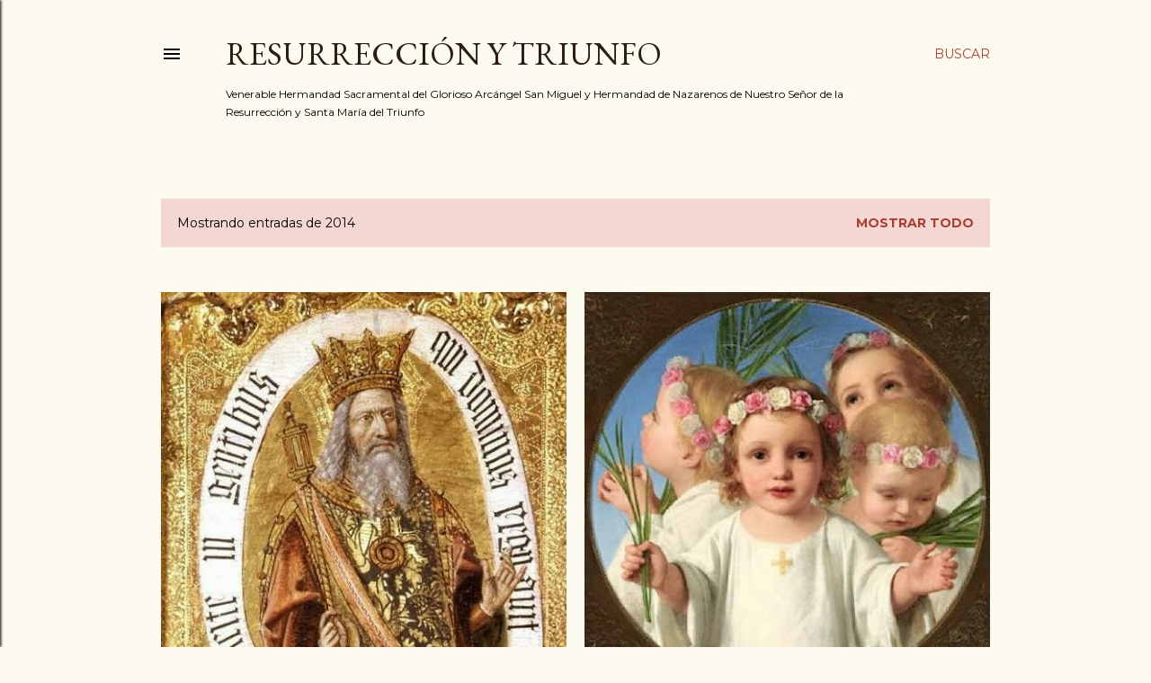

--- FILE ---
content_type: text/html; charset=UTF-8
request_url: https://resurreccionytriunfogranada.blogspot.com/2014/
body_size: 26713
content:
<!DOCTYPE html>
<html dir='ltr' lang='es'>
<head>
<meta content='width=device-width, initial-scale=1' name='viewport'/>
<title>Resurrección y Triunfo</title>
<meta content='text/html; charset=UTF-8' http-equiv='Content-Type'/>
<!-- Chrome, Firefox OS and Opera -->
<meta content='#fdfaf0' name='theme-color'/>
<!-- Windows Phone -->
<meta content='#fdfaf0' name='msapplication-navbutton-color'/>
<meta content='blogger' name='generator'/>
<link href='https://resurreccionytriunfogranada.blogspot.com/favicon.ico' rel='icon' type='image/x-icon'/>
<link href='http://resurreccionytriunfogranada.blogspot.com/2014/' rel='canonical'/>
<link rel="alternate" type="application/atom+xml" title="Resurrección y Triunfo - Atom" href="https://resurreccionytriunfogranada.blogspot.com/feeds/posts/default" />
<link rel="alternate" type="application/rss+xml" title="Resurrección y Triunfo - RSS" href="https://resurreccionytriunfogranada.blogspot.com/feeds/posts/default?alt=rss" />
<link rel="service.post" type="application/atom+xml" title="Resurrección y Triunfo - Atom" href="https://www.blogger.com/feeds/2905072292898518852/posts/default" />
<!--Can't find substitution for tag [blog.ieCssRetrofitLinks]-->
<meta content='http://resurreccionytriunfogranada.blogspot.com/2014/' property='og:url'/>
<meta content='Resurrección y Triunfo' property='og:title'/>
<meta content='' property='og:description'/>
<meta content='https://blogger.googleusercontent.com/img/b/R29vZ2xl/AVvXsEjaW5jBV8x6SVT67X0C0JPzyF4aeIxxsARWAfcM7o3KGfPZ-mqqLZJBNPX75kgJIxMVlw30mvHoVMcdgYlu4b5nfGPF3fsbZCXDU8uP4lc1tXZvbe4sGc4i_xDcaPEaqBDgFf9rCmTPkE8/w1200-h630-p-k-no-nu/rey_david.jpg' property='og:image'/>
<meta content='https://blogger.googleusercontent.com/img/b/R29vZ2xl/AVvXsEjdcS-8Injn4tZnAdp_TvA1uQYCybgM2cfDAK4w8GrOhyphenhyphenUKHwG3hJ_RrRzwJ7WBGgex8TsAJbcxaI7ZjOMZzDVcPQ3XxeiDhTANCfx1R-QYXU4GdPYsO_4z9Eygq6-rB1v5fe5nvqGUU3g/w1200-h630-p-k-no-nu/santos_inocentes.jpg' property='og:image'/>
<meta content='https://blogger.googleusercontent.com/img/b/R29vZ2xl/AVvXsEh9YJGnxKOtvzYTnF8oEf8Ua7OwuK7PHXHMUyjzJBYxuvr-TXh9XcYnOAo-tYtCqPmGF1IdthZJ25512F66HxCmns-gVOeH8jINQZCoTOsHaLDapxRQF4dFiYvk1xFd53bZGQOfV4T2fpE/w1200-h630-p-k-no-nu/IMG-20141223-WA0007.jpg' property='og:image'/>
<meta content='https://blogger.googleusercontent.com/img/b/R29vZ2xl/AVvXsEgjIdTlA52LKC31xINHS6YzlX239lGZwE1xSv3mOqI8fbwbTi5jekQykE3g2wQWDtiIiHvwnbrFUp-uNsLUWf_AAIesB2Fd7qF-_3g2TXMBS52gt8BoB4C8UkSI0nPPyWhzaoD9kFlePHI/w1200-h630-p-k-no-nu/IMG-20141223-WA0012.jpg' property='og:image'/>
<meta content='https://blogger.googleusercontent.com/img/b/R29vZ2xl/AVvXsEgL3B3Lnnew1rA2y1sHO6vbNnyxycXOYqNLN5DMw6melueB-N3ZWKHLORqy3YRG39yS06M3md67nD1uCRbNsL02VLtoXjOeBth4C0TxpZYuq6kfQcFcvpuXMMKkgpOgwyCnOIEONJ5GRRiY/w1200-h630-p-k-no-nu/2014-12-21+19.41.19.jpg' property='og:image'/>
<meta content='https://blogger.googleusercontent.com/img/b/R29vZ2xl/AVvXsEjltRKFOjobJUImEqzN59WO66WTQnrpvS4AyW8ojOqQHKj2ZyIyWGKyA7nUQLOhCk-VDFmyCU9lfPdvOYZEviJIr10pUHX3KOWIHgYmP1lCGbEk0aZlpfTNGnwylEQwuksIDAt3E109qSU/w1200-h630-p-k-no-nu/IMG-20141219-WA0027.jpg' property='og:image'/>
<meta content='https://blogger.googleusercontent.com/img/b/R29vZ2xl/AVvXsEhCJwZm_KcecfisSt_iGbVutx70jlR3r0ssQZHJaT8SMBVivYcSTCUGTXGLKu0_Cp3shwLWi0Ob01udx1160hAdqI6Welok3OA5_xmwX1Zh46xhoJIsSovFRSS0TYG1QCDTbiIO-vhTscg/w1200-h630-p-k-no-nu/2014-12-20%25252014.24.46.jpg' property='og:image'/>
<meta content='https://blogger.googleusercontent.com/img/b/R29vZ2xl/AVvXsEjezdSDP5DLWs9kAYqkk2kwr605o3Sc75MX-NdkRvYanO5179V0zqqhcjLvMI_o1fmv6e3Pvh7Tj-5IFAptd6QJwa9sNcG4G68mwhENoBxBrUxn-czioCti2hXZkxAJc5yCXKR_mZ4ikQY/w1200-h630-p-k-no-nu/2014-12-20%25252003.38.11.png' property='og:image'/>
<meta content='https://blogger.googleusercontent.com/img/b/R29vZ2xl/AVvXsEgGNC-4dG9OAW8MpaLenNvbV-j6yMmIKbd286JFYWibHeOPq2sjbPm5SFTpwoTnafrAjjFCaWV2tGAmCC5EFRcY8Jc6JRSqKnVsbgphSA5PCliykc_RoVqOKp4I1c3Kjnwlbuuxs4zsEoSm/w1200-h630-p-k-no-nu/2014-12-18+22.34.56-1.jpg' property='og:image'/>
<meta content='https://blogger.googleusercontent.com/img/b/R29vZ2xl/AVvXsEi3Dy8sc98kZ_cJMYKKAvKcCqsFUR95HD0CFDLnI4PaPJ3-iSiA3FLWdMXfHyZcc8cUL1fllftOfvSmktcS23OVHkeKOryd3jsomDVQYAITtjpFtcWXPSyUXCIC78qjs5t91X_uJkYbRc6P/w1200-h630-p-k-no-nu/2014-12-15+13.24.36.jpg' property='og:image'/>
<style type='text/css'>@font-face{font-family:'EB Garamond';font-style:normal;font-weight:400;font-display:swap;src:url(//fonts.gstatic.com/s/ebgaramond/v32/SlGDmQSNjdsmc35JDF1K5E55YMjF_7DPuGi-6_RkCY9_WamXgHlIbvw.woff2)format('woff2');unicode-range:U+0460-052F,U+1C80-1C8A,U+20B4,U+2DE0-2DFF,U+A640-A69F,U+FE2E-FE2F;}@font-face{font-family:'EB Garamond';font-style:normal;font-weight:400;font-display:swap;src:url(//fonts.gstatic.com/s/ebgaramond/v32/SlGDmQSNjdsmc35JDF1K5E55YMjF_7DPuGi-6_RkAI9_WamXgHlIbvw.woff2)format('woff2');unicode-range:U+0301,U+0400-045F,U+0490-0491,U+04B0-04B1,U+2116;}@font-face{font-family:'EB Garamond';font-style:normal;font-weight:400;font-display:swap;src:url(//fonts.gstatic.com/s/ebgaramond/v32/SlGDmQSNjdsmc35JDF1K5E55YMjF_7DPuGi-6_RkCI9_WamXgHlIbvw.woff2)format('woff2');unicode-range:U+1F00-1FFF;}@font-face{font-family:'EB Garamond';font-style:normal;font-weight:400;font-display:swap;src:url(//fonts.gstatic.com/s/ebgaramond/v32/SlGDmQSNjdsmc35JDF1K5E55YMjF_7DPuGi-6_RkB49_WamXgHlIbvw.woff2)format('woff2');unicode-range:U+0370-0377,U+037A-037F,U+0384-038A,U+038C,U+038E-03A1,U+03A3-03FF;}@font-face{font-family:'EB Garamond';font-style:normal;font-weight:400;font-display:swap;src:url(//fonts.gstatic.com/s/ebgaramond/v32/SlGDmQSNjdsmc35JDF1K5E55YMjF_7DPuGi-6_RkC49_WamXgHlIbvw.woff2)format('woff2');unicode-range:U+0102-0103,U+0110-0111,U+0128-0129,U+0168-0169,U+01A0-01A1,U+01AF-01B0,U+0300-0301,U+0303-0304,U+0308-0309,U+0323,U+0329,U+1EA0-1EF9,U+20AB;}@font-face{font-family:'EB Garamond';font-style:normal;font-weight:400;font-display:swap;src:url(//fonts.gstatic.com/s/ebgaramond/v32/SlGDmQSNjdsmc35JDF1K5E55YMjF_7DPuGi-6_RkCo9_WamXgHlIbvw.woff2)format('woff2');unicode-range:U+0100-02BA,U+02BD-02C5,U+02C7-02CC,U+02CE-02D7,U+02DD-02FF,U+0304,U+0308,U+0329,U+1D00-1DBF,U+1E00-1E9F,U+1EF2-1EFF,U+2020,U+20A0-20AB,U+20AD-20C0,U+2113,U+2C60-2C7F,U+A720-A7FF;}@font-face{font-family:'EB Garamond';font-style:normal;font-weight:400;font-display:swap;src:url(//fonts.gstatic.com/s/ebgaramond/v32/SlGDmQSNjdsmc35JDF1K5E55YMjF_7DPuGi-6_RkBI9_WamXgHlI.woff2)format('woff2');unicode-range:U+0000-00FF,U+0131,U+0152-0153,U+02BB-02BC,U+02C6,U+02DA,U+02DC,U+0304,U+0308,U+0329,U+2000-206F,U+20AC,U+2122,U+2191,U+2193,U+2212,U+2215,U+FEFF,U+FFFD;}@font-face{font-family:'Lora';font-style:normal;font-weight:400;font-display:swap;src:url(//fonts.gstatic.com/s/lora/v37/0QI6MX1D_JOuGQbT0gvTJPa787weuxJMkq18ndeYxZ2JTg.woff2)format('woff2');unicode-range:U+0460-052F,U+1C80-1C8A,U+20B4,U+2DE0-2DFF,U+A640-A69F,U+FE2E-FE2F;}@font-face{font-family:'Lora';font-style:normal;font-weight:400;font-display:swap;src:url(//fonts.gstatic.com/s/lora/v37/0QI6MX1D_JOuGQbT0gvTJPa787weuxJFkq18ndeYxZ2JTg.woff2)format('woff2');unicode-range:U+0301,U+0400-045F,U+0490-0491,U+04B0-04B1,U+2116;}@font-face{font-family:'Lora';font-style:normal;font-weight:400;font-display:swap;src:url(//fonts.gstatic.com/s/lora/v37/0QI6MX1D_JOuGQbT0gvTJPa787weuxI9kq18ndeYxZ2JTg.woff2)format('woff2');unicode-range:U+0302-0303,U+0305,U+0307-0308,U+0310,U+0312,U+0315,U+031A,U+0326-0327,U+032C,U+032F-0330,U+0332-0333,U+0338,U+033A,U+0346,U+034D,U+0391-03A1,U+03A3-03A9,U+03B1-03C9,U+03D1,U+03D5-03D6,U+03F0-03F1,U+03F4-03F5,U+2016-2017,U+2034-2038,U+203C,U+2040,U+2043,U+2047,U+2050,U+2057,U+205F,U+2070-2071,U+2074-208E,U+2090-209C,U+20D0-20DC,U+20E1,U+20E5-20EF,U+2100-2112,U+2114-2115,U+2117-2121,U+2123-214F,U+2190,U+2192,U+2194-21AE,U+21B0-21E5,U+21F1-21F2,U+21F4-2211,U+2213-2214,U+2216-22FF,U+2308-230B,U+2310,U+2319,U+231C-2321,U+2336-237A,U+237C,U+2395,U+239B-23B7,U+23D0,U+23DC-23E1,U+2474-2475,U+25AF,U+25B3,U+25B7,U+25BD,U+25C1,U+25CA,U+25CC,U+25FB,U+266D-266F,U+27C0-27FF,U+2900-2AFF,U+2B0E-2B11,U+2B30-2B4C,U+2BFE,U+3030,U+FF5B,U+FF5D,U+1D400-1D7FF,U+1EE00-1EEFF;}@font-face{font-family:'Lora';font-style:normal;font-weight:400;font-display:swap;src:url(//fonts.gstatic.com/s/lora/v37/0QI6MX1D_JOuGQbT0gvTJPa787weuxIvkq18ndeYxZ2JTg.woff2)format('woff2');unicode-range:U+0001-000C,U+000E-001F,U+007F-009F,U+20DD-20E0,U+20E2-20E4,U+2150-218F,U+2190,U+2192,U+2194-2199,U+21AF,U+21E6-21F0,U+21F3,U+2218-2219,U+2299,U+22C4-22C6,U+2300-243F,U+2440-244A,U+2460-24FF,U+25A0-27BF,U+2800-28FF,U+2921-2922,U+2981,U+29BF,U+29EB,U+2B00-2BFF,U+4DC0-4DFF,U+FFF9-FFFB,U+10140-1018E,U+10190-1019C,U+101A0,U+101D0-101FD,U+102E0-102FB,U+10E60-10E7E,U+1D2C0-1D2D3,U+1D2E0-1D37F,U+1F000-1F0FF,U+1F100-1F1AD,U+1F1E6-1F1FF,U+1F30D-1F30F,U+1F315,U+1F31C,U+1F31E,U+1F320-1F32C,U+1F336,U+1F378,U+1F37D,U+1F382,U+1F393-1F39F,U+1F3A7-1F3A8,U+1F3AC-1F3AF,U+1F3C2,U+1F3C4-1F3C6,U+1F3CA-1F3CE,U+1F3D4-1F3E0,U+1F3ED,U+1F3F1-1F3F3,U+1F3F5-1F3F7,U+1F408,U+1F415,U+1F41F,U+1F426,U+1F43F,U+1F441-1F442,U+1F444,U+1F446-1F449,U+1F44C-1F44E,U+1F453,U+1F46A,U+1F47D,U+1F4A3,U+1F4B0,U+1F4B3,U+1F4B9,U+1F4BB,U+1F4BF,U+1F4C8-1F4CB,U+1F4D6,U+1F4DA,U+1F4DF,U+1F4E3-1F4E6,U+1F4EA-1F4ED,U+1F4F7,U+1F4F9-1F4FB,U+1F4FD-1F4FE,U+1F503,U+1F507-1F50B,U+1F50D,U+1F512-1F513,U+1F53E-1F54A,U+1F54F-1F5FA,U+1F610,U+1F650-1F67F,U+1F687,U+1F68D,U+1F691,U+1F694,U+1F698,U+1F6AD,U+1F6B2,U+1F6B9-1F6BA,U+1F6BC,U+1F6C6-1F6CF,U+1F6D3-1F6D7,U+1F6E0-1F6EA,U+1F6F0-1F6F3,U+1F6F7-1F6FC,U+1F700-1F7FF,U+1F800-1F80B,U+1F810-1F847,U+1F850-1F859,U+1F860-1F887,U+1F890-1F8AD,U+1F8B0-1F8BB,U+1F8C0-1F8C1,U+1F900-1F90B,U+1F93B,U+1F946,U+1F984,U+1F996,U+1F9E9,U+1FA00-1FA6F,U+1FA70-1FA7C,U+1FA80-1FA89,U+1FA8F-1FAC6,U+1FACE-1FADC,U+1FADF-1FAE9,U+1FAF0-1FAF8,U+1FB00-1FBFF;}@font-face{font-family:'Lora';font-style:normal;font-weight:400;font-display:swap;src:url(//fonts.gstatic.com/s/lora/v37/0QI6MX1D_JOuGQbT0gvTJPa787weuxJOkq18ndeYxZ2JTg.woff2)format('woff2');unicode-range:U+0102-0103,U+0110-0111,U+0128-0129,U+0168-0169,U+01A0-01A1,U+01AF-01B0,U+0300-0301,U+0303-0304,U+0308-0309,U+0323,U+0329,U+1EA0-1EF9,U+20AB;}@font-face{font-family:'Lora';font-style:normal;font-weight:400;font-display:swap;src:url(//fonts.gstatic.com/s/lora/v37/0QI6MX1D_JOuGQbT0gvTJPa787weuxJPkq18ndeYxZ2JTg.woff2)format('woff2');unicode-range:U+0100-02BA,U+02BD-02C5,U+02C7-02CC,U+02CE-02D7,U+02DD-02FF,U+0304,U+0308,U+0329,U+1D00-1DBF,U+1E00-1E9F,U+1EF2-1EFF,U+2020,U+20A0-20AB,U+20AD-20C0,U+2113,U+2C60-2C7F,U+A720-A7FF;}@font-face{font-family:'Lora';font-style:normal;font-weight:400;font-display:swap;src:url(//fonts.gstatic.com/s/lora/v37/0QI6MX1D_JOuGQbT0gvTJPa787weuxJBkq18ndeYxZ0.woff2)format('woff2');unicode-range:U+0000-00FF,U+0131,U+0152-0153,U+02BB-02BC,U+02C6,U+02DA,U+02DC,U+0304,U+0308,U+0329,U+2000-206F,U+20AC,U+2122,U+2191,U+2193,U+2212,U+2215,U+FEFF,U+FFFD;}@font-face{font-family:'Montserrat';font-style:normal;font-weight:400;font-display:swap;src:url(//fonts.gstatic.com/s/montserrat/v31/JTUSjIg1_i6t8kCHKm459WRhyyTh89ZNpQ.woff2)format('woff2');unicode-range:U+0460-052F,U+1C80-1C8A,U+20B4,U+2DE0-2DFF,U+A640-A69F,U+FE2E-FE2F;}@font-face{font-family:'Montserrat';font-style:normal;font-weight:400;font-display:swap;src:url(//fonts.gstatic.com/s/montserrat/v31/JTUSjIg1_i6t8kCHKm459W1hyyTh89ZNpQ.woff2)format('woff2');unicode-range:U+0301,U+0400-045F,U+0490-0491,U+04B0-04B1,U+2116;}@font-face{font-family:'Montserrat';font-style:normal;font-weight:400;font-display:swap;src:url(//fonts.gstatic.com/s/montserrat/v31/JTUSjIg1_i6t8kCHKm459WZhyyTh89ZNpQ.woff2)format('woff2');unicode-range:U+0102-0103,U+0110-0111,U+0128-0129,U+0168-0169,U+01A0-01A1,U+01AF-01B0,U+0300-0301,U+0303-0304,U+0308-0309,U+0323,U+0329,U+1EA0-1EF9,U+20AB;}@font-face{font-family:'Montserrat';font-style:normal;font-weight:400;font-display:swap;src:url(//fonts.gstatic.com/s/montserrat/v31/JTUSjIg1_i6t8kCHKm459WdhyyTh89ZNpQ.woff2)format('woff2');unicode-range:U+0100-02BA,U+02BD-02C5,U+02C7-02CC,U+02CE-02D7,U+02DD-02FF,U+0304,U+0308,U+0329,U+1D00-1DBF,U+1E00-1E9F,U+1EF2-1EFF,U+2020,U+20A0-20AB,U+20AD-20C0,U+2113,U+2C60-2C7F,U+A720-A7FF;}@font-face{font-family:'Montserrat';font-style:normal;font-weight:400;font-display:swap;src:url(//fonts.gstatic.com/s/montserrat/v31/JTUSjIg1_i6t8kCHKm459WlhyyTh89Y.woff2)format('woff2');unicode-range:U+0000-00FF,U+0131,U+0152-0153,U+02BB-02BC,U+02C6,U+02DA,U+02DC,U+0304,U+0308,U+0329,U+2000-206F,U+20AC,U+2122,U+2191,U+2193,U+2212,U+2215,U+FEFF,U+FFFD;}@font-face{font-family:'Montserrat';font-style:normal;font-weight:700;font-display:swap;src:url(//fonts.gstatic.com/s/montserrat/v31/JTUSjIg1_i6t8kCHKm459WRhyyTh89ZNpQ.woff2)format('woff2');unicode-range:U+0460-052F,U+1C80-1C8A,U+20B4,U+2DE0-2DFF,U+A640-A69F,U+FE2E-FE2F;}@font-face{font-family:'Montserrat';font-style:normal;font-weight:700;font-display:swap;src:url(//fonts.gstatic.com/s/montserrat/v31/JTUSjIg1_i6t8kCHKm459W1hyyTh89ZNpQ.woff2)format('woff2');unicode-range:U+0301,U+0400-045F,U+0490-0491,U+04B0-04B1,U+2116;}@font-face{font-family:'Montserrat';font-style:normal;font-weight:700;font-display:swap;src:url(//fonts.gstatic.com/s/montserrat/v31/JTUSjIg1_i6t8kCHKm459WZhyyTh89ZNpQ.woff2)format('woff2');unicode-range:U+0102-0103,U+0110-0111,U+0128-0129,U+0168-0169,U+01A0-01A1,U+01AF-01B0,U+0300-0301,U+0303-0304,U+0308-0309,U+0323,U+0329,U+1EA0-1EF9,U+20AB;}@font-face{font-family:'Montserrat';font-style:normal;font-weight:700;font-display:swap;src:url(//fonts.gstatic.com/s/montserrat/v31/JTUSjIg1_i6t8kCHKm459WdhyyTh89ZNpQ.woff2)format('woff2');unicode-range:U+0100-02BA,U+02BD-02C5,U+02C7-02CC,U+02CE-02D7,U+02DD-02FF,U+0304,U+0308,U+0329,U+1D00-1DBF,U+1E00-1E9F,U+1EF2-1EFF,U+2020,U+20A0-20AB,U+20AD-20C0,U+2113,U+2C60-2C7F,U+A720-A7FF;}@font-face{font-family:'Montserrat';font-style:normal;font-weight:700;font-display:swap;src:url(//fonts.gstatic.com/s/montserrat/v31/JTUSjIg1_i6t8kCHKm459WlhyyTh89Y.woff2)format('woff2');unicode-range:U+0000-00FF,U+0131,U+0152-0153,U+02BB-02BC,U+02C6,U+02DA,U+02DC,U+0304,U+0308,U+0329,U+2000-206F,U+20AC,U+2122,U+2191,U+2193,U+2212,U+2215,U+FEFF,U+FFFD;}</style>
<style id='page-skin-1' type='text/css'><!--
/*! normalize.css v3.0.1 | MIT License | git.io/normalize */html{font-family:sans-serif;-ms-text-size-adjust:100%;-webkit-text-size-adjust:100%}body{margin:0}article,aside,details,figcaption,figure,footer,header,hgroup,main,nav,section,summary{display:block}audio,canvas,progress,video{display:inline-block;vertical-align:baseline}audio:not([controls]){display:none;height:0}[hidden],template{display:none}a{background:transparent}a:active,a:hover{outline:0}abbr[title]{border-bottom:1px dotted}b,strong{font-weight:bold}dfn{font-style:italic}h1{font-size:2em;margin:.67em 0}mark{background:#ff0;color:#000}small{font-size:80%}sub,sup{font-size:75%;line-height:0;position:relative;vertical-align:baseline}sup{top:-0.5em}sub{bottom:-0.25em}img{border:0}svg:not(:root){overflow:hidden}figure{margin:1em 40px}hr{-moz-box-sizing:content-box;box-sizing:content-box;height:0}pre{overflow:auto}code,kbd,pre,samp{font-family:monospace,monospace;font-size:1em}button,input,optgroup,select,textarea{color:inherit;font:inherit;margin:0}button{overflow:visible}button,select{text-transform:none}button,html input[type="button"],input[type="reset"],input[type="submit"]{-webkit-appearance:button;cursor:pointer}button[disabled],html input[disabled]{cursor:default}button::-moz-focus-inner,input::-moz-focus-inner{border:0;padding:0}input{line-height:normal}input[type="checkbox"],input[type="radio"]{box-sizing:border-box;padding:0}input[type="number"]::-webkit-inner-spin-button,input[type="number"]::-webkit-outer-spin-button{height:auto}input[type="search"]{-webkit-appearance:textfield;-moz-box-sizing:content-box;-webkit-box-sizing:content-box;box-sizing:content-box}input[type="search"]::-webkit-search-cancel-button,input[type="search"]::-webkit-search-decoration{-webkit-appearance:none}fieldset{border:1px solid #c0c0c0;margin:0 2px;padding:.35em .625em .75em}legend{border:0;padding:0}textarea{overflow:auto}optgroup{font-weight:bold}table{border-collapse:collapse;border-spacing:0}td,th{padding:0}
/*!************************************************
* Blogger Template Style
* Name: Soho
**************************************************/
body{
overflow-wrap:break-word;
word-break:break-word;
word-wrap:break-word
}
.hidden{
display:none
}
.invisible{
visibility:hidden
}
.container::after,.float-container::after{
clear:both;
content:"";
display:table
}
.clearboth{
clear:both
}
#comments .comment .comment-actions,.subscribe-popup .FollowByEmail .follow-by-email-submit{
background:0 0;
border:0;
box-shadow:none;
color:#a93e33;
cursor:pointer;
font-size:14px;
font-weight:700;
outline:0;
text-decoration:none;
text-transform:uppercase;
width:auto
}
.dim-overlay{
background-color:rgba(0,0,0,.54);
height:100vh;
left:0;
position:fixed;
top:0;
width:100%
}
#sharing-dim-overlay{
background-color:transparent
}
input::-ms-clear{
display:none
}
.blogger-logo,.svg-icon-24.blogger-logo{
fill:#ff9800;
opacity:1
}
.loading-spinner-large{
-webkit-animation:mspin-rotate 1.568s infinite linear;
animation:mspin-rotate 1.568s infinite linear;
height:48px;
overflow:hidden;
position:absolute;
width:48px;
z-index:200
}
.loading-spinner-large>div{
-webkit-animation:mspin-revrot 5332ms infinite steps(4);
animation:mspin-revrot 5332ms infinite steps(4)
}
.loading-spinner-large>div>div{
-webkit-animation:mspin-singlecolor-large-film 1333ms infinite steps(81);
animation:mspin-singlecolor-large-film 1333ms infinite steps(81);
background-size:100%;
height:48px;
width:3888px
}
.mspin-black-large>div>div,.mspin-grey_54-large>div>div{
background-image:url(https://www.blogblog.com/indie/mspin_black_large.svg)
}
.mspin-white-large>div>div{
background-image:url(https://www.blogblog.com/indie/mspin_white_large.svg)
}
.mspin-grey_54-large{
opacity:.54
}
@-webkit-keyframes mspin-singlecolor-large-film{
from{
-webkit-transform:translateX(0);
transform:translateX(0)
}
to{
-webkit-transform:translateX(-3888px);
transform:translateX(-3888px)
}
}
@keyframes mspin-singlecolor-large-film{
from{
-webkit-transform:translateX(0);
transform:translateX(0)
}
to{
-webkit-transform:translateX(-3888px);
transform:translateX(-3888px)
}
}
@-webkit-keyframes mspin-rotate{
from{
-webkit-transform:rotate(0);
transform:rotate(0)
}
to{
-webkit-transform:rotate(360deg);
transform:rotate(360deg)
}
}
@keyframes mspin-rotate{
from{
-webkit-transform:rotate(0);
transform:rotate(0)
}
to{
-webkit-transform:rotate(360deg);
transform:rotate(360deg)
}
}
@-webkit-keyframes mspin-revrot{
from{
-webkit-transform:rotate(0);
transform:rotate(0)
}
to{
-webkit-transform:rotate(-360deg);
transform:rotate(-360deg)
}
}
@keyframes mspin-revrot{
from{
-webkit-transform:rotate(0);
transform:rotate(0)
}
to{
-webkit-transform:rotate(-360deg);
transform:rotate(-360deg)
}
}
.skip-navigation{
background-color:#fff;
box-sizing:border-box;
color:#000;
display:block;
height:0;
left:0;
line-height:50px;
overflow:hidden;
padding-top:0;
position:fixed;
text-align:center;
top:0;
-webkit-transition:box-shadow .3s,height .3s,padding-top .3s;
transition:box-shadow .3s,height .3s,padding-top .3s;
width:100%;
z-index:900
}
.skip-navigation:focus{
box-shadow:0 4px 5px 0 rgba(0,0,0,.14),0 1px 10px 0 rgba(0,0,0,.12),0 2px 4px -1px rgba(0,0,0,.2);
height:50px
}
#main{
outline:0
}
.main-heading{
position:absolute;
clip:rect(1px,1px,1px,1px);
padding:0;
border:0;
height:1px;
width:1px;
overflow:hidden
}
.Attribution{
margin-top:1em;
text-align:center
}
.Attribution .blogger img,.Attribution .blogger svg{
vertical-align:bottom
}
.Attribution .blogger img{
margin-right:.5em
}
.Attribution div{
line-height:24px;
margin-top:.5em
}
.Attribution .copyright,.Attribution .image-attribution{
font-size:.7em;
margin-top:1.5em
}
.BLOG_mobile_video_class{
display:none
}
.bg-photo{
background-attachment:scroll!important
}
body .CSS_LIGHTBOX{
z-index:900
}
.extendable .show-less,.extendable .show-more{
border-color:#a93e33;
color:#a93e33;
margin-top:8px
}
.extendable .show-less.hidden,.extendable .show-more.hidden{
display:none
}
.inline-ad{
display:none;
max-width:100%;
overflow:hidden
}
.adsbygoogle{
display:block
}
#cookieChoiceInfo{
bottom:0;
top:auto
}
iframe.b-hbp-video{
border:0
}
.post-body img{
max-width:100%
}
.post-body iframe{
max-width:100%
}
.post-body a[imageanchor="1"]{
display:inline-block
}
.byline{
margin-right:1em
}
.byline:last-child{
margin-right:0
}
.link-copied-dialog{
max-width:520px;
outline:0
}
.link-copied-dialog .modal-dialog-buttons{
margin-top:8px
}
.link-copied-dialog .goog-buttonset-default{
background:0 0;
border:0
}
.link-copied-dialog .goog-buttonset-default:focus{
outline:0
}
.paging-control-container{
margin-bottom:16px
}
.paging-control-container .paging-control{
display:inline-block
}
.paging-control-container .comment-range-text::after,.paging-control-container .paging-control{
color:#a93e33
}
.paging-control-container .comment-range-text,.paging-control-container .paging-control{
margin-right:8px
}
.paging-control-container .comment-range-text::after,.paging-control-container .paging-control::after{
content:"\b7";
cursor:default;
padding-left:8px;
pointer-events:none
}
.paging-control-container .comment-range-text:last-child::after,.paging-control-container .paging-control:last-child::after{
content:none
}
.byline.reactions iframe{
height:20px
}
.b-notification{
color:#000;
background-color:#fff;
border-bottom:solid 1px #000;
box-sizing:border-box;
padding:16px 32px;
text-align:center
}
.b-notification.visible{
-webkit-transition:margin-top .3s cubic-bezier(.4,0,.2,1);
transition:margin-top .3s cubic-bezier(.4,0,.2,1)
}
.b-notification.invisible{
position:absolute
}
.b-notification-close{
position:absolute;
right:8px;
top:8px
}
.no-posts-message{
line-height:40px;
text-align:center
}
@media screen and (max-width:1162px){
body.item-view .post-body a[imageanchor="1"][style*="float: left;"],body.item-view .post-body a[imageanchor="1"][style*="float: right;"]{
float:none!important;
clear:none!important
}
body.item-view .post-body a[imageanchor="1"] img{
display:block;
height:auto;
margin:0 auto
}
body.item-view .post-body>.separator:first-child>a[imageanchor="1"]:first-child{
margin-top:20px
}
.post-body a[imageanchor]{
display:block
}
body.item-view .post-body a[imageanchor="1"]{
margin-left:0!important;
margin-right:0!important
}
body.item-view .post-body a[imageanchor="1"]+a[imageanchor="1"]{
margin-top:16px
}
}
.item-control{
display:none
}
#comments{
border-top:1px dashed rgba(0,0,0,.54);
margin-top:20px;
padding:20px
}
#comments .comment-thread ol{
margin:0;
padding-left:0;
padding-left:0
}
#comments .comment .comment-replybox-single,#comments .comment-thread .comment-replies{
margin-left:60px
}
#comments .comment-thread .thread-count{
display:none
}
#comments .comment{
list-style-type:none;
padding:0 0 30px;
position:relative
}
#comments .comment .comment{
padding-bottom:8px
}
.comment .avatar-image-container{
position:absolute
}
.comment .avatar-image-container img{
border-radius:50%
}
.avatar-image-container svg,.comment .avatar-image-container .avatar-icon{
border-radius:50%;
border:solid 1px #000000;
box-sizing:border-box;
fill:#000000;
height:35px;
margin:0;
padding:7px;
width:35px
}
.comment .comment-block{
margin-top:10px;
margin-left:60px;
padding-bottom:0
}
#comments .comment-author-header-wrapper{
margin-left:40px
}
#comments .comment .thread-expanded .comment-block{
padding-bottom:20px
}
#comments .comment .comment-header .user,#comments .comment .comment-header .user a{
color:#000000;
font-style:normal;
font-weight:700
}
#comments .comment .comment-actions{
bottom:0;
margin-bottom:15px;
position:absolute
}
#comments .comment .comment-actions>*{
margin-right:8px
}
#comments .comment .comment-header .datetime{
bottom:0;
color:#000000;
display:inline-block;
font-size:13px;
font-style:italic;
margin-left:8px
}
#comments .comment .comment-footer .comment-timestamp a,#comments .comment .comment-header .datetime a{
color:#000000
}
#comments .comment .comment-content,.comment .comment-body{
margin-top:12px;
word-break:break-word
}
.comment-body{
margin-bottom:12px
}
#comments.embed[data-num-comments="0"]{
border:0;
margin-top:0;
padding-top:0
}
#comments.embed[data-num-comments="0"] #comment-post-message,#comments.embed[data-num-comments="0"] div.comment-form>p,#comments.embed[data-num-comments="0"] p.comment-footer{
display:none
}
#comment-editor-src{
display:none
}
.comments .comments-content .loadmore.loaded{
max-height:0;
opacity:0;
overflow:hidden
}
.extendable .remaining-items{
height:0;
overflow:hidden;
-webkit-transition:height .3s cubic-bezier(.4,0,.2,1);
transition:height .3s cubic-bezier(.4,0,.2,1)
}
.extendable .remaining-items.expanded{
height:auto
}
.svg-icon-24,.svg-icon-24-button{
cursor:pointer;
height:24px;
width:24px;
min-width:24px
}
.touch-icon{
margin:-12px;
padding:12px
}
.touch-icon:active,.touch-icon:focus{
background-color:rgba(153,153,153,.4);
border-radius:50%
}
svg:not(:root).touch-icon{
overflow:visible
}
html[dir=rtl] .rtl-reversible-icon{
-webkit-transform:scaleX(-1);
-ms-transform:scaleX(-1);
transform:scaleX(-1)
}
.svg-icon-24-button,.touch-icon-button{
background:0 0;
border:0;
margin:0;
outline:0;
padding:0
}
.touch-icon-button .touch-icon:active,.touch-icon-button .touch-icon:focus{
background-color:transparent
}
.touch-icon-button:active .touch-icon,.touch-icon-button:focus .touch-icon{
background-color:rgba(153,153,153,.4);
border-radius:50%
}
.Profile .default-avatar-wrapper .avatar-icon{
border-radius:50%;
border:solid 1px #000000;
box-sizing:border-box;
fill:#000000;
margin:0
}
.Profile .individual .default-avatar-wrapper .avatar-icon{
padding:25px
}
.Profile .individual .avatar-icon,.Profile .individual .profile-img{
height:120px;
width:120px
}
.Profile .team .default-avatar-wrapper .avatar-icon{
padding:8px
}
.Profile .team .avatar-icon,.Profile .team .default-avatar-wrapper,.Profile .team .profile-img{
height:40px;
width:40px
}
.snippet-container{
margin:0;
position:relative;
overflow:hidden
}
.snippet-fade{
bottom:0;
box-sizing:border-box;
position:absolute;
width:96px
}
.snippet-fade{
right:0
}
.snippet-fade:after{
content:"\2026"
}
.snippet-fade:after{
float:right
}
.centered-top-container.sticky{
left:0;
position:fixed;
right:0;
top:0;
width:auto;
z-index:50;
-webkit-transition-property:opacity,-webkit-transform;
transition-property:opacity,-webkit-transform;
transition-property:transform,opacity;
transition-property:transform,opacity,-webkit-transform;
-webkit-transition-duration:.2s;
transition-duration:.2s;
-webkit-transition-timing-function:cubic-bezier(.4,0,.2,1);
transition-timing-function:cubic-bezier(.4,0,.2,1)
}
.centered-top-placeholder{
display:none
}
.collapsed-header .centered-top-placeholder{
display:block
}
.centered-top-container .Header .replaced h1,.centered-top-placeholder .Header .replaced h1{
display:none
}
.centered-top-container.sticky .Header .replaced h1{
display:block
}
.centered-top-container.sticky .Header .header-widget{
background:0 0
}
.centered-top-container.sticky .Header .header-image-wrapper{
display:none
}
.centered-top-container img,.centered-top-placeholder img{
max-width:100%
}
.collapsible{
-webkit-transition:height .3s cubic-bezier(.4,0,.2,1);
transition:height .3s cubic-bezier(.4,0,.2,1)
}
.collapsible,.collapsible>summary{
display:block;
overflow:hidden
}
.collapsible>:not(summary){
display:none
}
.collapsible[open]>:not(summary){
display:block
}
.collapsible:focus,.collapsible>summary:focus{
outline:0
}
.collapsible>summary{
cursor:pointer;
display:block;
padding:0
}
.collapsible:focus>summary,.collapsible>summary:focus{
background-color:transparent
}
.collapsible>summary::-webkit-details-marker{
display:none
}
.collapsible-title{
-webkit-box-align:center;
-webkit-align-items:center;
-ms-flex-align:center;
align-items:center;
display:-webkit-box;
display:-webkit-flex;
display:-ms-flexbox;
display:flex
}
.collapsible-title .title{
-webkit-box-flex:1;
-webkit-flex:1 1 auto;
-ms-flex:1 1 auto;
flex:1 1 auto;
-webkit-box-ordinal-group:1;
-webkit-order:0;
-ms-flex-order:0;
order:0;
overflow:hidden;
text-overflow:ellipsis;
white-space:nowrap
}
.collapsible-title .chevron-down,.collapsible[open] .collapsible-title .chevron-up{
display:block
}
.collapsible-title .chevron-up,.collapsible[open] .collapsible-title .chevron-down{
display:none
}
.flat-button{
cursor:pointer;
display:inline-block;
font-weight:700;
text-transform:uppercase;
border-radius:2px;
padding:8px;
margin:-8px
}
.flat-icon-button{
background:0 0;
border:0;
margin:0;
outline:0;
padding:0;
margin:-12px;
padding:12px;
cursor:pointer;
box-sizing:content-box;
display:inline-block;
line-height:0
}
.flat-icon-button,.flat-icon-button .splash-wrapper{
border-radius:50%
}
.flat-icon-button .splash.animate{
-webkit-animation-duration:.3s;
animation-duration:.3s
}
.overflowable-container{
max-height:28px;
overflow:hidden;
position:relative
}
.overflow-button{
cursor:pointer
}
#overflowable-dim-overlay{
background:0 0
}
.overflow-popup{
box-shadow:0 2px 2px 0 rgba(0,0,0,.14),0 3px 1px -2px rgba(0,0,0,.2),0 1px 5px 0 rgba(0,0,0,.12);
background-color:#fdfaf0;
left:0;
max-width:calc(100% - 32px);
position:absolute;
top:0;
visibility:hidden;
z-index:101
}
.overflow-popup ul{
list-style:none
}
.overflow-popup .tabs li,.overflow-popup li{
display:block;
height:auto
}
.overflow-popup .tabs li{
padding-left:0;
padding-right:0
}
.overflow-button.hidden,.overflow-popup .tabs li.hidden,.overflow-popup li.hidden{
display:none
}
.search{
display:-webkit-box;
display:-webkit-flex;
display:-ms-flexbox;
display:flex;
line-height:24px;
width:24px
}
.search.focused{
width:100%
}
.search.focused .section{
width:100%
}
.search form{
z-index:101
}
.search h3{
display:none
}
.search form{
display:-webkit-box;
display:-webkit-flex;
display:-ms-flexbox;
display:flex;
-webkit-box-flex:1;
-webkit-flex:1 0 0;
-ms-flex:1 0 0px;
flex:1 0 0;
border-bottom:solid 1px transparent;
padding-bottom:8px
}
.search form>*{
display:none
}
.search.focused form>*{
display:block
}
.search .search-input label{
display:none
}
.centered-top-placeholder.cloned .search form{
z-index:30
}
.search.focused form{
border-color:#000000;
position:relative;
width:auto
}
.collapsed-header .centered-top-container .search.focused form{
border-bottom-color:transparent
}
.search-expand{
-webkit-box-flex:0;
-webkit-flex:0 0 auto;
-ms-flex:0 0 auto;
flex:0 0 auto
}
.search-expand-text{
display:none
}
.search-close{
display:inline;
vertical-align:middle
}
.search-input{
-webkit-box-flex:1;
-webkit-flex:1 0 1px;
-ms-flex:1 0 1px;
flex:1 0 1px
}
.search-input input{
background:0 0;
border:0;
box-sizing:border-box;
color:#000000;
display:inline-block;
outline:0;
width:calc(100% - 48px)
}
.search-input input.no-cursor{
color:transparent;
text-shadow:0 0 0 #000000
}
.collapsed-header .centered-top-container .search-action,.collapsed-header .centered-top-container .search-input input{
color:#000000
}
.collapsed-header .centered-top-container .search-input input.no-cursor{
color:transparent;
text-shadow:0 0 0 #000000
}
.collapsed-header .centered-top-container .search-input input.no-cursor:focus,.search-input input.no-cursor:focus{
outline:0
}
.search-focused>*{
visibility:hidden
}
.search-focused .search,.search-focused .search-icon{
visibility:visible
}
.search.focused .search-action{
display:block
}
.search.focused .search-action:disabled{
opacity:.3
}
.widget.Sharing .sharing-button{
display:none
}
.widget.Sharing .sharing-buttons li{
padding:0
}
.widget.Sharing .sharing-buttons li span{
display:none
}
.post-share-buttons{
position:relative
}
.centered-bottom .share-buttons .svg-icon-24,.share-buttons .svg-icon-24{
fill:#000000
}
.sharing-open.touch-icon-button:active .touch-icon,.sharing-open.touch-icon-button:focus .touch-icon{
background-color:transparent
}
.share-buttons{
background-color:#fdfaf0;
border-radius:2px;
box-shadow:0 2px 2px 0 rgba(0,0,0,.14),0 3px 1px -2px rgba(0,0,0,.2),0 1px 5px 0 rgba(0,0,0,.12);
color:#000000;
list-style:none;
margin:0;
padding:8px 0;
position:absolute;
top:-11px;
min-width:200px;
z-index:101
}
.share-buttons.hidden{
display:none
}
.sharing-button{
background:0 0;
border:0;
margin:0;
outline:0;
padding:0;
cursor:pointer
}
.share-buttons li{
margin:0;
height:48px
}
.share-buttons li:last-child{
margin-bottom:0
}
.share-buttons li .sharing-platform-button{
box-sizing:border-box;
cursor:pointer;
display:block;
height:100%;
margin-bottom:0;
padding:0 16px;
position:relative;
width:100%
}
.share-buttons li .sharing-platform-button:focus,.share-buttons li .sharing-platform-button:hover{
background-color:rgba(128,128,128,.1);
outline:0
}
.share-buttons li svg[class*=" sharing-"],.share-buttons li svg[class^=sharing-]{
position:absolute;
top:10px
}
.share-buttons li span.sharing-platform-button{
position:relative;
top:0
}
.share-buttons li .platform-sharing-text{
display:block;
font-size:16px;
line-height:48px;
white-space:nowrap
}
.share-buttons li .platform-sharing-text{
margin-left:56px
}
.sidebar-container{
background-color:#f7f7f7;
max-width:284px;
overflow-y:auto;
-webkit-transition-property:-webkit-transform;
transition-property:-webkit-transform;
transition-property:transform;
transition-property:transform,-webkit-transform;
-webkit-transition-duration:.3s;
transition-duration:.3s;
-webkit-transition-timing-function:cubic-bezier(0,0,.2,1);
transition-timing-function:cubic-bezier(0,0,.2,1);
width:284px;
z-index:101;
-webkit-overflow-scrolling:touch
}
.sidebar-container .navigation{
line-height:0;
padding:16px
}
.sidebar-container .sidebar-back{
cursor:pointer
}
.sidebar-container .widget{
background:0 0;
margin:0 16px;
padding:16px 0
}
.sidebar-container .widget .title{
color:#000000;
margin:0
}
.sidebar-container .widget ul{
list-style:none;
margin:0;
padding:0
}
.sidebar-container .widget ul ul{
margin-left:1em
}
.sidebar-container .widget li{
font-size:16px;
line-height:normal
}
.sidebar-container .widget+.widget{
border-top:1px dashed #000000
}
.BlogArchive li{
margin:16px 0
}
.BlogArchive li:last-child{
margin-bottom:0
}
.Label li a{
display:inline-block
}
.BlogArchive .post-count,.Label .label-count{
float:right;
margin-left:.25em
}
.BlogArchive .post-count::before,.Label .label-count::before{
content:"("
}
.BlogArchive .post-count::after,.Label .label-count::after{
content:")"
}
.widget.Translate .skiptranslate>div{
display:block!important
}
.widget.Profile .profile-link{
display:-webkit-box;
display:-webkit-flex;
display:-ms-flexbox;
display:flex
}
.widget.Profile .team-member .default-avatar-wrapper,.widget.Profile .team-member .profile-img{
-webkit-box-flex:0;
-webkit-flex:0 0 auto;
-ms-flex:0 0 auto;
flex:0 0 auto;
margin-right:1em
}
.widget.Profile .individual .profile-link{
-webkit-box-orient:vertical;
-webkit-box-direction:normal;
-webkit-flex-direction:column;
-ms-flex-direction:column;
flex-direction:column
}
.widget.Profile .team .profile-link .profile-name{
-webkit-align-self:center;
-ms-flex-item-align:center;
align-self:center;
display:block;
-webkit-box-flex:1;
-webkit-flex:1 1 auto;
-ms-flex:1 1 auto;
flex:1 1 auto
}
.dim-overlay{
background-color:rgba(0,0,0,.54);
z-index:100
}
body.sidebar-visible{
overflow-y:hidden
}
@media screen and (max-width:1439px){
.sidebar-container{
bottom:0;
position:fixed;
top:0;
left:0;
right:auto
}
.sidebar-container.sidebar-invisible{
-webkit-transition-timing-function:cubic-bezier(.4,0,.6,1);
transition-timing-function:cubic-bezier(.4,0,.6,1)
}
html[dir=ltr] .sidebar-container.sidebar-invisible{
-webkit-transform:translateX(-284px);
-ms-transform:translateX(-284px);
transform:translateX(-284px)
}
html[dir=rtl] .sidebar-container.sidebar-invisible{
-webkit-transform:translateX(284px);
-ms-transform:translateX(284px);
transform:translateX(284px)
}
}
@media screen and (min-width:1440px){
.sidebar-container{
position:absolute;
top:0;
left:0;
right:auto
}
.sidebar-container .navigation{
display:none
}
}
.dialog{
box-shadow:0 2px 2px 0 rgba(0,0,0,.14),0 3px 1px -2px rgba(0,0,0,.2),0 1px 5px 0 rgba(0,0,0,.12);
background:#fdfaf0;
box-sizing:border-box;
color:#000000;
padding:30px;
position:fixed;
text-align:center;
width:calc(100% - 24px);
z-index:101
}
.dialog input[type=email],.dialog input[type=text]{
background-color:transparent;
border:0;
border-bottom:solid 1px rgba(0,0,0,.12);
color:#000000;
display:block;
font-family:EB Garamond, serif;
font-size:16px;
line-height:24px;
margin:auto;
padding-bottom:7px;
outline:0;
text-align:center;
width:100%
}
.dialog input[type=email]::-webkit-input-placeholder,.dialog input[type=text]::-webkit-input-placeholder{
color:#000000
}
.dialog input[type=email]::-moz-placeholder,.dialog input[type=text]::-moz-placeholder{
color:#000000
}
.dialog input[type=email]:-ms-input-placeholder,.dialog input[type=text]:-ms-input-placeholder{
color:#000000
}
.dialog input[type=email]::-ms-input-placeholder,.dialog input[type=text]::-ms-input-placeholder{
color:#000000
}
.dialog input[type=email]::placeholder,.dialog input[type=text]::placeholder{
color:#000000
}
.dialog input[type=email]:focus,.dialog input[type=text]:focus{
border-bottom:solid 2px #a93e33;
padding-bottom:6px
}
.dialog input.no-cursor{
color:transparent;
text-shadow:0 0 0 #000000
}
.dialog input.no-cursor:focus{
outline:0
}
.dialog input.no-cursor:focus{
outline:0
}
.dialog input[type=submit]{
font-family:EB Garamond, serif
}
.dialog .goog-buttonset-default{
color:#a93e33
}
.subscribe-popup{
max-width:364px
}
.subscribe-popup h3{
color:#2c1d14;
font-size:1.8em;
margin-top:0
}
.subscribe-popup .FollowByEmail h3{
display:none
}
.subscribe-popup .FollowByEmail .follow-by-email-submit{
color:#a93e33;
display:inline-block;
margin:0 auto;
margin-top:24px;
width:auto;
white-space:normal
}
.subscribe-popup .FollowByEmail .follow-by-email-submit:disabled{
cursor:default;
opacity:.3
}
@media (max-width:800px){
.blog-name div.widget.Subscribe{
margin-bottom:16px
}
body.item-view .blog-name div.widget.Subscribe{
margin:8px auto 16px auto;
width:100%
}
}
body#layout .bg-photo,body#layout .bg-photo-overlay{
display:none
}
body#layout .page_body{
padding:0;
position:relative;
top:0
}
body#layout .page{
display:inline-block;
left:inherit;
position:relative;
vertical-align:top;
width:540px
}
body#layout .centered{
max-width:954px
}
body#layout .navigation{
display:none
}
body#layout .sidebar-container{
display:inline-block;
width:40%
}
body#layout .hamburger-menu,body#layout .search{
display:none
}
body{
background-color:#fdfaf0;
color:#000000;
font:normal 400 20px EB Garamond, serif;
height:100%;
margin:0;
min-height:100vh
}
h1,h2,h3,h4,h5,h6{
font-weight:400
}
a{
color:#a93e33;
text-decoration:none
}
.dim-overlay{
z-index:100
}
body.sidebar-visible .page_body{
overflow-y:scroll
}
.widget .title{
color:#000000;
font:normal 400 12px Montserrat, sans-serif
}
.extendable .show-less,.extendable .show-more{
color:#a93e33;
font:normal 400 12px Montserrat, sans-serif;
margin:12px -8px 0 -8px;
text-transform:uppercase
}
.footer .widget,.main .widget{
margin:50px 0
}
.main .widget .title{
text-transform:uppercase
}
.inline-ad{
display:block;
margin-top:50px
}
.adsbygoogle{
text-align:center
}
.page_body{
display:-webkit-box;
display:-webkit-flex;
display:-ms-flexbox;
display:flex;
-webkit-box-orient:vertical;
-webkit-box-direction:normal;
-webkit-flex-direction:column;
-ms-flex-direction:column;
flex-direction:column;
min-height:100vh;
position:relative;
z-index:20
}
.page_body>*{
-webkit-box-flex:0;
-webkit-flex:0 0 auto;
-ms-flex:0 0 auto;
flex:0 0 auto
}
.page_body>#footer{
margin-top:auto
}
.centered-bottom,.centered-top{
margin:0 32px;
max-width:100%
}
.centered-top{
padding-bottom:12px;
padding-top:12px
}
.sticky .centered-top{
padding-bottom:0;
padding-top:0
}
.centered-top-container,.centered-top-placeholder{
background:#fdfaf0
}
.centered-top{
display:-webkit-box;
display:-webkit-flex;
display:-ms-flexbox;
display:flex;
-webkit-flex-wrap:wrap;
-ms-flex-wrap:wrap;
flex-wrap:wrap;
-webkit-box-pack:justify;
-webkit-justify-content:space-between;
-ms-flex-pack:justify;
justify-content:space-between;
position:relative
}
.sticky .centered-top{
-webkit-flex-wrap:nowrap;
-ms-flex-wrap:nowrap;
flex-wrap:nowrap
}
.centered-top-container .svg-icon-24,.centered-top-placeholder .svg-icon-24{
fill:#000000
}
.back-button-container,.hamburger-menu-container{
-webkit-box-flex:0;
-webkit-flex:0 0 auto;
-ms-flex:0 0 auto;
flex:0 0 auto;
height:48px;
-webkit-box-ordinal-group:2;
-webkit-order:1;
-ms-flex-order:1;
order:1
}
.sticky .back-button-container,.sticky .hamburger-menu-container{
-webkit-box-ordinal-group:2;
-webkit-order:1;
-ms-flex-order:1;
order:1
}
.back-button,.hamburger-menu,.search-expand-icon{
cursor:pointer;
margin-top:0
}
.search{
-webkit-box-align:start;
-webkit-align-items:flex-start;
-ms-flex-align:start;
align-items:flex-start;
-webkit-box-flex:0;
-webkit-flex:0 0 auto;
-ms-flex:0 0 auto;
flex:0 0 auto;
height:48px;
margin-left:24px;
-webkit-box-ordinal-group:4;
-webkit-order:3;
-ms-flex-order:3;
order:3
}
.search,.search.focused{
width:auto
}
.search.focused{
position:static
}
.sticky .search{
display:none;
-webkit-box-ordinal-group:5;
-webkit-order:4;
-ms-flex-order:4;
order:4
}
.search .section{
right:0;
margin-top:12px;
position:absolute;
top:12px;
width:0
}
.sticky .search .section{
top:0
}
.search-expand{
background:0 0;
border:0;
margin:0;
outline:0;
padding:0;
color:#a93e33;
cursor:pointer;
-webkit-box-flex:0;
-webkit-flex:0 0 auto;
-ms-flex:0 0 auto;
flex:0 0 auto;
font:normal 400 12px Montserrat, sans-serif;
text-transform:uppercase;
word-break:normal
}
.search.focused .search-expand{
visibility:hidden
}
.search .dim-overlay{
background:0 0
}
.search.focused .section{
max-width:400px
}
.search.focused form{
border-color:#000000;
height:24px
}
.search.focused .search-input{
display:-webkit-box;
display:-webkit-flex;
display:-ms-flexbox;
display:flex;
-webkit-box-flex:1;
-webkit-flex:1 1 auto;
-ms-flex:1 1 auto;
flex:1 1 auto
}
.search-input input{
-webkit-box-flex:1;
-webkit-flex:1 1 auto;
-ms-flex:1 1 auto;
flex:1 1 auto;
font:normal 400 16px Montserrat, sans-serif
}
.search input[type=submit]{
display:none
}
.subscribe-section-container{
-webkit-box-flex:1;
-webkit-flex:1 0 auto;
-ms-flex:1 0 auto;
flex:1 0 auto;
margin-left:24px;
-webkit-box-ordinal-group:3;
-webkit-order:2;
-ms-flex-order:2;
order:2;
text-align:right
}
.sticky .subscribe-section-container{
-webkit-box-flex:0;
-webkit-flex:0 0 auto;
-ms-flex:0 0 auto;
flex:0 0 auto;
-webkit-box-ordinal-group:4;
-webkit-order:3;
-ms-flex-order:3;
order:3
}
.subscribe-button{
background:0 0;
border:0;
margin:0;
outline:0;
padding:0;
color:#a93e33;
cursor:pointer;
display:inline-block;
font:normal 400 12px Montserrat, sans-serif;
line-height:48px;
margin:0;
text-transform:uppercase;
word-break:normal
}
.subscribe-popup h3{
color:#000000;
font:normal 400 12px Montserrat, sans-serif;
margin-bottom:24px;
text-transform:uppercase
}
.subscribe-popup div.widget.FollowByEmail .follow-by-email-address{
color:#000000;
font:normal 400 12px Montserrat, sans-serif
}
.subscribe-popup div.widget.FollowByEmail .follow-by-email-submit{
color:#a93e33;
font:normal 400 12px Montserrat, sans-serif;
margin-top:24px;
text-transform:uppercase
}
.blog-name{
-webkit-box-flex:1;
-webkit-flex:1 1 100%;
-ms-flex:1 1 100%;
flex:1 1 100%;
-webkit-box-ordinal-group:5;
-webkit-order:4;
-ms-flex-order:4;
order:4;
overflow:hidden
}
.sticky .blog-name{
-webkit-box-flex:1;
-webkit-flex:1 1 auto;
-ms-flex:1 1 auto;
flex:1 1 auto;
margin:0 12px;
-webkit-box-ordinal-group:3;
-webkit-order:2;
-ms-flex-order:2;
order:2
}
body.search-view .centered-top.search-focused .blog-name{
display:none
}
.widget.Header h1{
font:normal 400 18px EB Garamond, serif;
margin:0;
text-transform:uppercase
}
.widget.Header h1,.widget.Header h1 a{
color:#2c1d14
}
.widget.Header p{
color:#000000;
font:normal 400 12px Montserrat, sans-serif;
line-height:1.7
}
.sticky .widget.Header h1{
font-size:16px;
line-height:48px;
overflow:hidden;
overflow-wrap:normal;
text-overflow:ellipsis;
white-space:nowrap;
word-wrap:normal
}
.sticky .widget.Header p{
display:none
}
.sticky{
box-shadow:0 1px 3px #000000
}
#page_list_top .widget.PageList{
font:normal 400 14px Montserrat, sans-serif;
line-height:28px
}
#page_list_top .widget.PageList .title{
display:none
}
#page_list_top .widget.PageList .overflowable-contents{
overflow:hidden
}
#page_list_top .widget.PageList .overflowable-contents ul{
list-style:none;
margin:0;
padding:0
}
#page_list_top .widget.PageList .overflow-popup ul{
list-style:none;
margin:0;
padding:0 20px
}
#page_list_top .widget.PageList .overflowable-contents li{
display:inline-block
}
#page_list_top .widget.PageList .overflowable-contents li.hidden{
display:none
}
#page_list_top .widget.PageList .overflowable-contents li:not(:first-child):before{
color:#000000;
content:"\b7"
}
#page_list_top .widget.PageList .overflow-button a,#page_list_top .widget.PageList .overflow-popup li a,#page_list_top .widget.PageList .overflowable-contents li a{
color:#000000;
font:normal 400 14px Montserrat, sans-serif;
line-height:28px;
text-transform:uppercase
}
#page_list_top .widget.PageList .overflow-popup li.selected a,#page_list_top .widget.PageList .overflowable-contents li.selected a{
color:#000000;
font:normal 700 14px Montserrat, sans-serif;
line-height:28px
}
#page_list_top .widget.PageList .overflow-button{
display:inline
}
.sticky #page_list_top{
display:none
}
body.homepage-view .hero-image.has-image{
background:#fdfaf0 url(https://blogger.googleusercontent.com/img/a/AVvXsEj7ay1LFTu0BbxlAd-62vvGQz8sRaL6ju5HIb42Ng0MX5RZw89sH7RHPSGbzQN6Eq-SGOCuLdJQzCqEAb9PWEoHP6iQBLealgnWL874tuaRuyvGUEDq-5hZdyNF0LM5aBP3OD4M8WCrKiXGUCZWKE79VA_nMUYB__-I8YbbYafXlwF2uxPskfsrJhS6ZQ=s1600) repeat scroll top center;
background-attachment:scroll;
background-color:#fdfaf0;
background-size:cover;
height:62.5vw;
max-height:75vh;
min-height:200px;
width:100%
}
.post-filter-message{
background-color:#f4d6d3;
color:#000000;
display:-webkit-box;
display:-webkit-flex;
display:-ms-flexbox;
display:flex;
-webkit-flex-wrap:wrap;
-ms-flex-wrap:wrap;
flex-wrap:wrap;
font:normal 400 12px Montserrat, sans-serif;
-webkit-box-pack:justify;
-webkit-justify-content:space-between;
-ms-flex-pack:justify;
justify-content:space-between;
margin-top:50px;
padding:18px
}
.post-filter-message .message-container{
-webkit-box-flex:1;
-webkit-flex:1 1 auto;
-ms-flex:1 1 auto;
flex:1 1 auto;
min-width:0
}
.post-filter-message .home-link-container{
-webkit-box-flex:0;
-webkit-flex:0 0 auto;
-ms-flex:0 0 auto;
flex:0 0 auto
}
.post-filter-message .search-label,.post-filter-message .search-query{
color:#000000;
font:normal 700 12px Montserrat, sans-serif;
text-transform:uppercase
}
.post-filter-message .home-link,.post-filter-message .home-link a{
color:#a93e33;
font:normal 700 12px Montserrat, sans-serif;
text-transform:uppercase
}
.widget.FeaturedPost .thumb.hero-thumb{
background-position:center;
background-size:cover;
height:360px
}
.widget.FeaturedPost .featured-post-snippet:before{
content:"\2014"
}
.snippet-container,.snippet-fade{
font:normal 400 14px Lora, serif;
line-height:23.8px
}
.snippet-container{
max-height:166.6px;
overflow:hidden
}
.snippet-fade{
background:-webkit-linear-gradient(left,#fdfaf0 0,#fdfaf0 20%,rgba(253, 250, 240, 0) 100%);
background:linear-gradient(to left,#fdfaf0 0,#fdfaf0 20%,rgba(253, 250, 240, 0) 100%);
color:#000000
}
.post-sidebar{
display:none
}
.widget.Blog .blog-posts .post-outer-container{
width:100%
}
.no-posts{
text-align:center
}
body.feed-view .widget.Blog .blog-posts .post-outer-container,body.item-view .widget.Blog .blog-posts .post-outer{
margin-bottom:50px
}
.widget.Blog .post.no-featured-image,.widget.PopularPosts .post.no-featured-image{
background-color:#f4d6d3;
padding:30px
}
.widget.Blog .post>.post-share-buttons-top{
right:0;
position:absolute;
top:0
}
.widget.Blog .post>.post-share-buttons-bottom{
bottom:0;
right:0;
position:absolute
}
.blog-pager{
text-align:right
}
.blog-pager a{
color:#a93e33;
font:normal 400 12px Montserrat, sans-serif;
text-transform:uppercase
}
.blog-pager .blog-pager-newer-link,.blog-pager .home-link{
display:none
}
.post-title{
font:normal 400 20px EB Garamond, serif;
margin:0;
text-transform:uppercase
}
.post-title,.post-title a{
color:#2c1d14
}
.post.no-featured-image .post-title,.post.no-featured-image .post-title a{
color:#000000
}
body.item-view .post-body-container:before{
content:"\2014"
}
.post-body{
color:#000000;
font:normal 400 14px Lora, serif;
line-height:1.7
}
.post-body blockquote{
color:#000000;
font:normal 400 16px Montserrat, sans-serif;
line-height:1.7;
margin-left:0;
margin-right:0
}
.post-body img{
height:auto;
max-width:100%
}
.post-body .tr-caption{
color:#000000;
font:normal 400 12px Montserrat, sans-serif;
line-height:1.7
}
.snippet-thumbnail{
position:relative
}
.snippet-thumbnail .post-header{
background:#fdfaf0;
bottom:0;
margin-bottom:0;
padding-right:15px;
padding-bottom:5px;
padding-top:5px;
position:absolute
}
.snippet-thumbnail img{
width:100%
}
.post-footer,.post-header{
margin:8px 0
}
body.item-view .widget.Blog .post-header{
margin:0 0 16px 0
}
body.item-view .widget.Blog .post-footer{
margin:50px 0 0 0
}
.widget.FeaturedPost .post-footer{
display:-webkit-box;
display:-webkit-flex;
display:-ms-flexbox;
display:flex;
-webkit-flex-wrap:wrap;
-ms-flex-wrap:wrap;
flex-wrap:wrap;
-webkit-box-pack:justify;
-webkit-justify-content:space-between;
-ms-flex-pack:justify;
justify-content:space-between
}
.widget.FeaturedPost .post-footer>*{
-webkit-box-flex:0;
-webkit-flex:0 1 auto;
-ms-flex:0 1 auto;
flex:0 1 auto
}
.widget.FeaturedPost .post-footer,.widget.FeaturedPost .post-footer a,.widget.FeaturedPost .post-footer button{
line-height:1.7
}
.jump-link{
margin:-8px
}
.post-header,.post-header a,.post-header button{
color:#000000;
font:normal 400 12px Montserrat, sans-serif
}
.post.no-featured-image .post-header,.post.no-featured-image .post-header a,.post.no-featured-image .post-header button{
color:#000000
}
.post-footer,.post-footer a,.post-footer button{
color:#a93e33;
font:normal 400 12px Montserrat, sans-serif
}
.post.no-featured-image .post-footer,.post.no-featured-image .post-footer a,.post.no-featured-image .post-footer button{
color:#a93e33
}
body.item-view .post-footer-line{
line-height:2.3
}
.byline{
display:inline-block
}
.byline .flat-button{
text-transform:none
}
.post-header .byline:not(:last-child):after{
content:"\b7"
}
.post-header .byline:not(:last-child){
margin-right:0
}
.byline.post-labels a{
display:inline-block;
word-break:break-all
}
.byline.post-labels a:not(:last-child):after{
content:","
}
.byline.reactions .reactions-label{
line-height:22px;
vertical-align:top
}
.post-share-buttons{
margin-left:0
}
.share-buttons{
background-color:#fffdf9;
border-radius:0;
box-shadow:0 1px 1px 1px #000000;
color:#000000;
font:normal 400 16px Montserrat, sans-serif
}
.share-buttons .svg-icon-24{
fill:#a93e33
}
#comment-holder .continue{
display:none
}
#comment-editor{
margin-bottom:20px;
margin-top:20px
}
.widget.Attribution,.widget.Attribution .copyright,.widget.Attribution .copyright a,.widget.Attribution .image-attribution,.widget.Attribution .image-attribution a,.widget.Attribution a{
color:#000000;
font:normal 400 12px Montserrat, sans-serif
}
.widget.Attribution svg{
fill:#000000
}
.widget.Attribution .blogger a{
display:-webkit-box;
display:-webkit-flex;
display:-ms-flexbox;
display:flex;
-webkit-align-content:center;
-ms-flex-line-pack:center;
align-content:center;
-webkit-box-pack:center;
-webkit-justify-content:center;
-ms-flex-pack:center;
justify-content:center;
line-height:24px
}
.widget.Attribution .blogger svg{
margin-right:8px
}
.widget.Profile ul{
list-style:none;
padding:0
}
.widget.Profile .individual .default-avatar-wrapper,.widget.Profile .individual .profile-img{
border-radius:50%;
display:inline-block;
height:120px;
width:120px
}
.widget.Profile .individual .profile-data a,.widget.Profile .team .profile-name{
color:#2c1d14;
font:normal 400 20px EB Garamond, serif;
text-transform:none
}
.widget.Profile .individual dd{
color:#000000;
font:normal 400 20px EB Garamond, serif;
margin:0 auto
}
.widget.Profile .individual .profile-link,.widget.Profile .team .visit-profile{
color:#a93e33;
font:normal 400 12px Montserrat, sans-serif;
text-transform:uppercase
}
.widget.Profile .team .default-avatar-wrapper,.widget.Profile .team .profile-img{
border-radius:50%;
float:left;
height:40px;
width:40px
}
.widget.Profile .team .profile-link .profile-name-wrapper{
-webkit-box-flex:1;
-webkit-flex:1 1 auto;
-ms-flex:1 1 auto;
flex:1 1 auto
}
.widget.Label li,.widget.Label span.label-size{
color:#a93e33;
display:inline-block;
font:normal 400 12px Montserrat, sans-serif;
word-break:break-all
}
.widget.Label li:not(:last-child):after,.widget.Label span.label-size:not(:last-child):after{
content:","
}
.widget.PopularPosts .post{
margin-bottom:50px
}
body.item-view #sidebar .widget.PopularPosts{
margin-left:40px;
width:inherit
}
#comments{
border-top:none;
padding:0
}
#comments .comment .comment-footer,#comments .comment .comment-header,#comments .comment .comment-header .datetime,#comments .comment .comment-header .datetime a{
color:#000000;
font:normal 400 12px Montserrat, sans-serif
}
#comments .comment .comment-author,#comments .comment .comment-author a,#comments .comment .comment-header .user,#comments .comment .comment-header .user a{
color:#000000;
font:normal 400 14px Montserrat, sans-serif
}
#comments .comment .comment-body,#comments .comment .comment-content{
color:#000000;
font:normal 400 14px Lora, serif
}
#comments .comment .comment-actions,#comments .footer,#comments .footer a,#comments .loadmore,#comments .paging-control{
color:#a93e33;
font:normal 400 12px Montserrat, sans-serif;
text-transform:uppercase
}
#commentsHolder{
border-bottom:none;
border-top:none
}
#comments .comment-form h4{
position:absolute;
clip:rect(1px,1px,1px,1px);
padding:0;
border:0;
height:1px;
width:1px;
overflow:hidden
}
.sidebar-container{
background-color:#fdfaf0;
color:#000000;
font:normal 400 14px Montserrat, sans-serif;
min-height:100%
}
html[dir=ltr] .sidebar-container{
box-shadow:1px 0 3px #000000
}
html[dir=rtl] .sidebar-container{
box-shadow:-1px 0 3px #000000
}
.sidebar-container a{
color:#a93e33
}
.sidebar-container .svg-icon-24{
fill:#000000
}
.sidebar-container .widget{
margin:0;
margin-left:40px;
padding:40px;
padding-left:0
}
.sidebar-container .widget+.widget{
border-top:1px solid #000000
}
.sidebar-container .widget .title{
color:#000000;
font:normal 400 16px Montserrat, sans-serif
}
.sidebar-container .widget ul li,.sidebar-container .widget.BlogArchive #ArchiveList li{
font:normal 400 14px Montserrat, sans-serif;
margin:1em 0 0 0
}
.sidebar-container .BlogArchive .post-count,.sidebar-container .Label .label-count{
float:none
}
.sidebar-container .Label li a{
display:inline
}
.sidebar-container .widget.Profile .default-avatar-wrapper .avatar-icon{
border-color:#000000;
fill:#000000
}
.sidebar-container .widget.Profile .individual{
text-align:center
}
.sidebar-container .widget.Profile .individual dd:before{
content:"\2014";
display:block
}
.sidebar-container .widget.Profile .individual .profile-data a,.sidebar-container .widget.Profile .team .profile-name{
color:#000000;
font:normal 400 24px EB Garamond, serif
}
.sidebar-container .widget.Profile .individual dd{
color:#000000;
font:normal 400 12px Montserrat, sans-serif;
margin:0 30px
}
.sidebar-container .widget.Profile .individual .profile-link,.sidebar-container .widget.Profile .team .visit-profile{
color:#a93e33;
font:normal 400 14px Montserrat, sans-serif
}
.sidebar-container .snippet-fade{
background:-webkit-linear-gradient(left,#fdfaf0 0,#fdfaf0 20%,rgba(253, 250, 240, 0) 100%);
background:linear-gradient(to left,#fdfaf0 0,#fdfaf0 20%,rgba(253, 250, 240, 0) 100%)
}
@media screen and (min-width:640px){
.centered-bottom,.centered-top{
margin:0 auto;
width:576px
}
.centered-top{
-webkit-flex-wrap:nowrap;
-ms-flex-wrap:nowrap;
flex-wrap:nowrap;
padding-bottom:24px;
padding-top:36px
}
.blog-name{
-webkit-box-flex:1;
-webkit-flex:1 1 auto;
-ms-flex:1 1 auto;
flex:1 1 auto;
min-width:0;
-webkit-box-ordinal-group:3;
-webkit-order:2;
-ms-flex-order:2;
order:2
}
.sticky .blog-name{
margin:0
}
.back-button-container,.hamburger-menu-container{
margin-right:36px;
-webkit-box-ordinal-group:2;
-webkit-order:1;
-ms-flex-order:1;
order:1
}
.search{
margin-left:36px;
-webkit-box-ordinal-group:5;
-webkit-order:4;
-ms-flex-order:4;
order:4
}
.search .section{
top:36px
}
.sticky .search{
display:block
}
.subscribe-section-container{
-webkit-box-flex:0;
-webkit-flex:0 0 auto;
-ms-flex:0 0 auto;
flex:0 0 auto;
margin-left:36px;
-webkit-box-ordinal-group:4;
-webkit-order:3;
-ms-flex-order:3;
order:3
}
.subscribe-button{
font:normal 400 14px Montserrat, sans-serif;
line-height:48px
}
.subscribe-popup h3{
font:normal 400 14px Montserrat, sans-serif
}
.subscribe-popup div.widget.FollowByEmail .follow-by-email-address{
font:normal 400 14px Montserrat, sans-serif
}
.subscribe-popup div.widget.FollowByEmail .follow-by-email-submit{
font:normal 400 14px Montserrat, sans-serif
}
.widget .title{
font:normal 400 14px Montserrat, sans-serif
}
.widget.Blog .post.no-featured-image,.widget.PopularPosts .post.no-featured-image{
padding:65px
}
.post-title{
font:normal 400 24px EB Garamond, serif
}
.blog-pager a{
font:normal 400 14px Montserrat, sans-serif
}
.widget.Header h1{
font:normal 400 36px EB Garamond, serif
}
.sticky .widget.Header h1{
font-size:24px
}
}
@media screen and (min-width:1162px){
.centered-bottom,.centered-top{
width:922px
}
.back-button-container,.hamburger-menu-container{
margin-right:48px
}
.search{
margin-left:48px
}
.search-expand{
font:normal 400 14px Montserrat, sans-serif;
line-height:48px
}
.search-expand-text{
display:block
}
.search-expand-icon{
display:none
}
.subscribe-section-container{
margin-left:48px
}
.post-filter-message{
font:normal 400 14px Montserrat, sans-serif
}
.post-filter-message .search-label,.post-filter-message .search-query{
font:normal 700 14px Montserrat, sans-serif
}
.post-filter-message .home-link{
font:normal 700 14px Montserrat, sans-serif
}
.widget.Blog .blog-posts .post-outer-container{
width:451px
}
body.error-view .widget.Blog .blog-posts .post-outer-container,body.item-view .widget.Blog .blog-posts .post-outer-container{
width:100%
}
body.item-view .widget.Blog .blog-posts .post-outer{
display:-webkit-box;
display:-webkit-flex;
display:-ms-flexbox;
display:flex
}
#comments,body.item-view .post-outer-container .inline-ad,body.item-view .widget.PopularPosts{
margin-left:220px;
width:682px
}
.post-sidebar{
box-sizing:border-box;
display:block;
font:normal 400 14px Montserrat, sans-serif;
padding-right:20px;
width:220px
}
.post-sidebar-item{
margin-bottom:30px
}
.post-sidebar-item ul{
list-style:none;
padding:0
}
.post-sidebar-item .sharing-button{
color:#a93e33;
cursor:pointer;
display:inline-block;
font:normal 400 14px Montserrat, sans-serif;
line-height:normal;
word-break:normal
}
.post-sidebar-labels li{
margin-bottom:8px
}
body.item-view .widget.Blog .post{
width:682px
}
.widget.Blog .post.no-featured-image,.widget.PopularPosts .post.no-featured-image{
padding:100px 65px
}
.page .widget.FeaturedPost .post-content{
display:-webkit-box;
display:-webkit-flex;
display:-ms-flexbox;
display:flex;
-webkit-box-pack:justify;
-webkit-justify-content:space-between;
-ms-flex-pack:justify;
justify-content:space-between
}
.page .widget.FeaturedPost .thumb-link{
display:-webkit-box;
display:-webkit-flex;
display:-ms-flexbox;
display:flex
}
.page .widget.FeaturedPost .thumb.hero-thumb{
height:auto;
min-height:300px;
width:451px
}
.page .widget.FeaturedPost .post-content.has-featured-image .post-text-container{
width:425px
}
.page .widget.FeaturedPost .post-content.no-featured-image .post-text-container{
width:100%
}
.page .widget.FeaturedPost .post-header{
margin:0 0 8px 0
}
.page .widget.FeaturedPost .post-footer{
margin:8px 0 0 0
}
.post-body{
font:normal 400 16px Lora, serif;
line-height:1.7
}
.post-body blockquote{
font:normal 400 24px Montserrat, sans-serif;
line-height:1.7
}
.snippet-container,.snippet-fade{
font:normal 400 16px Lora, serif;
line-height:27.2px
}
.snippet-container{
max-height:326.4px
}
.widget.Profile .individual .profile-data a,.widget.Profile .team .profile-name{
font:normal 400 24px EB Garamond, serif
}
.widget.Profile .individual .profile-link,.widget.Profile .team .visit-profile{
font:normal 400 14px Montserrat, sans-serif
}
}
@media screen and (min-width:1440px){
body{
position:relative
}
.page_body{
margin-left:284px
}
.sticky .centered-top{
padding-left:284px
}
.hamburger-menu-container{
display:none
}
.sidebar-container{
overflow:visible;
z-index:32
}
}

--></style>
<style id='template-skin-1' type='text/css'><!--
body#layout .hidden,
body#layout .invisible {
display: inherit;
}
body#layout .page {
width: 60%;
}
body#layout.ltr .page {
float: right;
}
body#layout.rtl .page {
float: left;
}
body#layout .sidebar-container {
width: 40%;
}
body#layout.ltr .sidebar-container {
float: left;
}
body#layout.rtl .sidebar-container {
float: right;
}
--></style>
<script async='async' src='https://www.gstatic.com/external_hosted/imagesloaded/imagesloaded-3.1.8.min.js'></script>
<script async='async' src='https://www.gstatic.com/external_hosted/vanillamasonry-v3_1_5/masonry.pkgd.min.js'></script>
<script async='async' src='https://www.gstatic.com/external_hosted/clipboardjs/clipboard.min.js'></script>
<style>
    body.homepage-view .hero-image.has-image {background-image:url(https\:\/\/blogger.googleusercontent.com\/img\/a\/AVvXsEj7ay1LFTu0BbxlAd-62vvGQz8sRaL6ju5HIb42Ng0MX5RZw89sH7RHPSGbzQN6Eq-SGOCuLdJQzCqEAb9PWEoHP6iQBLealgnWL874tuaRuyvGUEDq-5hZdyNF0LM5aBP3OD4M8WCrKiXGUCZWKE79VA_nMUYB__-I8YbbYafXlwF2uxPskfsrJhS6ZQ=s1600);}
    
@media (max-width: 320px) { body.homepage-view .hero-image.has-image {background-image:url(https\:\/\/blogger.googleusercontent.com\/img\/a\/AVvXsEj7ay1LFTu0BbxlAd-62vvGQz8sRaL6ju5HIb42Ng0MX5RZw89sH7RHPSGbzQN6Eq-SGOCuLdJQzCqEAb9PWEoHP6iQBLealgnWL874tuaRuyvGUEDq-5hZdyNF0LM5aBP3OD4M8WCrKiXGUCZWKE79VA_nMUYB__-I8YbbYafXlwF2uxPskfsrJhS6ZQ=w320);}}
@media (max-width: 640px) and (min-width: 321px) { body.homepage-view .hero-image.has-image {background-image:url(https\:\/\/blogger.googleusercontent.com\/img\/a\/AVvXsEj7ay1LFTu0BbxlAd-62vvGQz8sRaL6ju5HIb42Ng0MX5RZw89sH7RHPSGbzQN6Eq-SGOCuLdJQzCqEAb9PWEoHP6iQBLealgnWL874tuaRuyvGUEDq-5hZdyNF0LM5aBP3OD4M8WCrKiXGUCZWKE79VA_nMUYB__-I8YbbYafXlwF2uxPskfsrJhS6ZQ=w640);}}
@media (max-width: 800px) and (min-width: 641px) { body.homepage-view .hero-image.has-image {background-image:url(https\:\/\/blogger.googleusercontent.com\/img\/a\/AVvXsEj7ay1LFTu0BbxlAd-62vvGQz8sRaL6ju5HIb42Ng0MX5RZw89sH7RHPSGbzQN6Eq-SGOCuLdJQzCqEAb9PWEoHP6iQBLealgnWL874tuaRuyvGUEDq-5hZdyNF0LM5aBP3OD4M8WCrKiXGUCZWKE79VA_nMUYB__-I8YbbYafXlwF2uxPskfsrJhS6ZQ=w800);}}
@media (max-width: 1024px) and (min-width: 801px) { body.homepage-view .hero-image.has-image {background-image:url(https\:\/\/blogger.googleusercontent.com\/img\/a\/AVvXsEj7ay1LFTu0BbxlAd-62vvGQz8sRaL6ju5HIb42Ng0MX5RZw89sH7RHPSGbzQN6Eq-SGOCuLdJQzCqEAb9PWEoHP6iQBLealgnWL874tuaRuyvGUEDq-5hZdyNF0LM5aBP3OD4M8WCrKiXGUCZWKE79VA_nMUYB__-I8YbbYafXlwF2uxPskfsrJhS6ZQ=w1024);}}
@media (max-width: 1440px) and (min-width: 1025px) { body.homepage-view .hero-image.has-image {background-image:url(https\:\/\/blogger.googleusercontent.com\/img\/a\/AVvXsEj7ay1LFTu0BbxlAd-62vvGQz8sRaL6ju5HIb42Ng0MX5RZw89sH7RHPSGbzQN6Eq-SGOCuLdJQzCqEAb9PWEoHP6iQBLealgnWL874tuaRuyvGUEDq-5hZdyNF0LM5aBP3OD4M8WCrKiXGUCZWKE79VA_nMUYB__-I8YbbYafXlwF2uxPskfsrJhS6ZQ=w1440);}}
@media (max-width: 1680px) and (min-width: 1441px) { body.homepage-view .hero-image.has-image {background-image:url(https\:\/\/blogger.googleusercontent.com\/img\/a\/AVvXsEj7ay1LFTu0BbxlAd-62vvGQz8sRaL6ju5HIb42Ng0MX5RZw89sH7RHPSGbzQN6Eq-SGOCuLdJQzCqEAb9PWEoHP6iQBLealgnWL874tuaRuyvGUEDq-5hZdyNF0LM5aBP3OD4M8WCrKiXGUCZWKE79VA_nMUYB__-I8YbbYafXlwF2uxPskfsrJhS6ZQ=w1680);}}
@media (max-width: 1920px) and (min-width: 1681px) { body.homepage-view .hero-image.has-image {background-image:url(https\:\/\/blogger.googleusercontent.com\/img\/a\/AVvXsEj7ay1LFTu0BbxlAd-62vvGQz8sRaL6ju5HIb42Ng0MX5RZw89sH7RHPSGbzQN6Eq-SGOCuLdJQzCqEAb9PWEoHP6iQBLealgnWL874tuaRuyvGUEDq-5hZdyNF0LM5aBP3OD4M8WCrKiXGUCZWKE79VA_nMUYB__-I8YbbYafXlwF2uxPskfsrJhS6ZQ=w1920);}}
/* Last tag covers anything over one higher than the previous max-size cap. */
@media (min-width: 1921px) { body.homepage-view .hero-image.has-image {background-image:url(https\:\/\/blogger.googleusercontent.com\/img\/a\/AVvXsEj7ay1LFTu0BbxlAd-62vvGQz8sRaL6ju5HIb42Ng0MX5RZw89sH7RHPSGbzQN6Eq-SGOCuLdJQzCqEAb9PWEoHP6iQBLealgnWL874tuaRuyvGUEDq-5hZdyNF0LM5aBP3OD4M8WCrKiXGUCZWKE79VA_nMUYB__-I8YbbYafXlwF2uxPskfsrJhS6ZQ=w2560);}}
  </style>
<meta name='google-adsense-platform-account' content='ca-host-pub-1556223355139109'/>
<meta name='google-adsense-platform-domain' content='blogspot.com'/>

</head>
<body class='archive-view feed-view version-1-3-3 variant-fancy_red'>
<a class='skip-navigation' href='#main' tabindex='0'>
Ir al contenido principal
</a>
<div class='page'>
<div class='page_body'>
<div class='main-page-body-content'>
<div class='centered-top-placeholder'></div>
<header class='centered-top-container' role='banner'>
<div class='centered-top'>
<div class='hamburger-menu-container'>
<svg class='svg-icon-24 touch-icon hamburger-menu'>
<use xlink:href='/responsive/sprite_v1_6.css.svg#ic_menu_black_24dp' xmlns:xlink='http://www.w3.org/1999/xlink'></use>
</svg>
</div>
<div class='search'>
<button aria-label='Buscar' class='search-expand touch-icon-button'>
<div class='search-expand-text'>Buscar</div>
<svg class='svg-icon-24 touch-icon search-expand-icon'>
<use xlink:href='/responsive/sprite_v1_6.css.svg#ic_search_black_24dp' xmlns:xlink='http://www.w3.org/1999/xlink'></use>
</svg>
</button>
<div class='section' id='search_top' name='Search (Top)'><div class='widget BlogSearch' data-version='2' id='BlogSearch1'>
<h3 class='title'>
Buscar este blog
</h3>
<div class='widget-content' role='search'>
<form action='https://resurreccionytriunfogranada.blogspot.com/search' target='_top'>
<div class='search-input'>
<input aria-label='Buscar este blog' autocomplete='off' name='q' placeholder='Buscar este blog' value=''/>
</div>
<label>
<input type='submit'/>
<svg class='svg-icon-24 touch-icon search-icon'>
<use xlink:href='/responsive/sprite_v1_6.css.svg#ic_search_black_24dp' xmlns:xlink='http://www.w3.org/1999/xlink'></use>
</svg>
</label>
</form>
</div>
</div></div>
</div>
<div class='blog-name'>
<div class='section' id='header' name='Cabecera'><div class='widget Header' data-version='2' id='Header1'>
<div class='header-widget'>
<div>
<h1>
<a href='https://resurreccionytriunfogranada.blogspot.com/'>
Resurrección y Triunfo
</a>
</h1>
</div>
<p>
Venerable Hermandad Sacramental del Glorioso Arcángel San Miguel y Hermandad de Nazarenos de Nuestro Señor de la Resurrección y Santa María del Triunfo
</p>
</div>
</div></div>
<nav role='navigation'>
<div class='no-items section' id='page_list_top' name='Lista de páginas (arriba)'>
</div>
</nav>
</div>
</div>
</header>
<div class='hero-image has-image'></div>
<main class='centered-bottom' id='main' role='main' tabindex='-1'>
<h2 class='main-heading'>Entradas</h2>
<div class='post-filter-message'>
<div class='message-container'>
Mostrando entradas de 2014
</div>
<div class='home-link-container'>
<a class='home-link' href='https://resurreccionytriunfogranada.blogspot.com/'>Mostrar todo</a>
</div>
</div>
<div class='main section' id='page_body' name='Cuerpo de la página'>
<div class='widget Blog' data-version='2' id='Blog1'>
<div class='blog-posts hfeed container'>
<div class='post-outer-container'>
<div class='post-outer'>
<div class='post has-featured-image'>
<script type='application/ld+json'>{
  "@context": "http://schema.org",
  "@type": "BlogPosting",
  "mainEntityOfPage": {
    "@type": "WebPage",
    "@id": "http://resurreccionytriunfogranada.blogspot.com/2014/12/hoy-celebramos-san-david-rey-y-profeta.html"
  },
  "headline": "Hoy celebramos San David, Rey y Profeta","description": "Conmemoración de san David, rey y profeta, hijo de Jesé betlehemita, quien encontró gracia ante Dios y fue ungido con el santo óleo por el ...","datePublished": "2014-12-29T09:11:00+01:00",
  "dateModified": "2014-12-29T09:11:53+01:00","image": {
    "@type": "ImageObject","url": "https://blogger.googleusercontent.com/img/b/R29vZ2xl/AVvXsEjaW5jBV8x6SVT67X0C0JPzyF4aeIxxsARWAfcM7o3KGfPZ-mqqLZJBNPX75kgJIxMVlw30mvHoVMcdgYlu4b5nfGPF3fsbZCXDU8uP4lc1tXZvbe4sGc4i_xDcaPEaqBDgFf9rCmTPkE8/w1200-h630-p-k-no-nu/rey_david.jpg",
    "height": 630,
    "width": 1200},"publisher": {
    "@type": "Organization",
    "name": "Blogger",
    "logo": {
      "@type": "ImageObject",
      "url": "https://blogger.googleusercontent.com/img/b/U2hvZWJveA/AVvXsEgfMvYAhAbdHksiBA24JKmb2Tav6K0GviwztID3Cq4VpV96HaJfy0viIu8z1SSw_G9n5FQHZWSRao61M3e58ImahqBtr7LiOUS6m_w59IvDYwjmMcbq3fKW4JSbacqkbxTo8B90dWp0Cese92xfLMPe_tg11g/h60/",
      "width": 206,
      "height": 60
    }
  },"author": {
    "@type": "Person",
    "name": "Unknown"
  }
}</script>
<div class='snippet-thumbnail'>
<a href='https://resurreccionytriunfogranada.blogspot.com/2014/12/hoy-celebramos-san-david-rey-y-profeta.html'><img alt='Imagen' sizes='(max-width: 576px) 100vw, (max-width: 1024px) 576px, 490px' src='https://blogger.googleusercontent.com/img/b/R29vZ2xl/AVvXsEjaW5jBV8x6SVT67X0C0JPzyF4aeIxxsARWAfcM7o3KGfPZ-mqqLZJBNPX75kgJIxMVlw30mvHoVMcdgYlu4b5nfGPF3fsbZCXDU8uP4lc1tXZvbe4sGc4i_xDcaPEaqBDgFf9rCmTPkE8/s400/rey_david.jpg' srcset='https://blogger.googleusercontent.com/img/b/R29vZ2xl/AVvXsEjaW5jBV8x6SVT67X0C0JPzyF4aeIxxsARWAfcM7o3KGfPZ-mqqLZJBNPX75kgJIxMVlw30mvHoVMcdgYlu4b5nfGPF3fsbZCXDU8uP4lc1tXZvbe4sGc4i_xDcaPEaqBDgFf9rCmTPkE8/w320/rey_david.jpg 320w, https://blogger.googleusercontent.com/img/b/R29vZ2xl/AVvXsEjaW5jBV8x6SVT67X0C0JPzyF4aeIxxsARWAfcM7o3KGfPZ-mqqLZJBNPX75kgJIxMVlw30mvHoVMcdgYlu4b5nfGPF3fsbZCXDU8uP4lc1tXZvbe4sGc4i_xDcaPEaqBDgFf9rCmTPkE8/w490/rey_david.jpg 490w, https://blogger.googleusercontent.com/img/b/R29vZ2xl/AVvXsEjaW5jBV8x6SVT67X0C0JPzyF4aeIxxsARWAfcM7o3KGfPZ-mqqLZJBNPX75kgJIxMVlw30mvHoVMcdgYlu4b5nfGPF3fsbZCXDU8uP4lc1tXZvbe4sGc4i_xDcaPEaqBDgFf9rCmTPkE8/w576/rey_david.jpg 576w, https://blogger.googleusercontent.com/img/b/R29vZ2xl/AVvXsEjaW5jBV8x6SVT67X0C0JPzyF4aeIxxsARWAfcM7o3KGfPZ-mqqLZJBNPX75kgJIxMVlw30mvHoVMcdgYlu4b5nfGPF3fsbZCXDU8uP4lc1tXZvbe4sGc4i_xDcaPEaqBDgFf9rCmTPkE8/w1152/rey_david.jpg 1152w'/></a>
<div class='post-header'>
<div class='post-header-line-1'>
<span class='byline post-timestamp'>
<meta content='http://resurreccionytriunfogranada.blogspot.com/2014/12/hoy-celebramos-san-david-rey-y-profeta.html'/>
<a class='timestamp-link' href='https://resurreccionytriunfogranada.blogspot.com/2014/12/hoy-celebramos-san-david-rey-y-profeta.html' rel='bookmark' title='permanent link'>
<time class='published' datetime='2014-12-29T09:11:00+01:00' title='2014-12-29T09:11:00+01:00'>
diciembre 29, 2014
</time>
</a>
</span>
</div>
</div>
</div>
<a name='872929349349648465'></a>
<h3 class='post-title entry-title'>
<a href='https://resurreccionytriunfogranada.blogspot.com/2014/12/hoy-celebramos-san-david-rey-y-profeta.html'>Hoy celebramos San David, Rey y Profeta</a>
</h3>
<div class='post-footer'>
<div class='post-footer-line post-footer-line-0'>
<div class='byline post-share-buttons goog-inline-block'>
<div aria-owns='sharing-popup-Blog1-footer-0-872929349349648465' class='sharing' data-title='Hoy celebramos San David, Rey y Profeta'>
<button aria-controls='sharing-popup-Blog1-footer-0-872929349349648465' aria-label='Compartir' class='sharing-button touch-icon-button' id='sharing-button-Blog1-footer-0-872929349349648465' role='button'>
Compartir
</button>
<div class='share-buttons-container'>
<ul aria-hidden='true' aria-label='Compartir' class='share-buttons hidden' id='sharing-popup-Blog1-footer-0-872929349349648465' role='menu'>
<li>
<span aria-label='Obtener enlace' class='sharing-platform-button sharing-element-link' data-href='https://www.blogger.com/share-post.g?blogID=2905072292898518852&postID=872929349349648465&target=' data-url='https://resurreccionytriunfogranada.blogspot.com/2014/12/hoy-celebramos-san-david-rey-y-profeta.html' role='menuitem' tabindex='-1' title='Obtener enlace'>
<svg class='svg-icon-24 touch-icon sharing-link'>
<use xlink:href='/responsive/sprite_v1_6.css.svg#ic_24_link_dark' xmlns:xlink='http://www.w3.org/1999/xlink'></use>
</svg>
<span class='platform-sharing-text'>Obtener enlace</span>
</span>
</li>
<li>
<span aria-label='Compartir en Facebook' class='sharing-platform-button sharing-element-facebook' data-href='https://www.blogger.com/share-post.g?blogID=2905072292898518852&postID=872929349349648465&target=facebook' data-url='https://resurreccionytriunfogranada.blogspot.com/2014/12/hoy-celebramos-san-david-rey-y-profeta.html' role='menuitem' tabindex='-1' title='Compartir en Facebook'>
<svg class='svg-icon-24 touch-icon sharing-facebook'>
<use xlink:href='/responsive/sprite_v1_6.css.svg#ic_24_facebook_dark' xmlns:xlink='http://www.w3.org/1999/xlink'></use>
</svg>
<span class='platform-sharing-text'>Facebook</span>
</span>
</li>
<li>
<span aria-label='Compartir en X' class='sharing-platform-button sharing-element-twitter' data-href='https://www.blogger.com/share-post.g?blogID=2905072292898518852&postID=872929349349648465&target=twitter' data-url='https://resurreccionytriunfogranada.blogspot.com/2014/12/hoy-celebramos-san-david-rey-y-profeta.html' role='menuitem' tabindex='-1' title='Compartir en X'>
<svg class='svg-icon-24 touch-icon sharing-twitter'>
<use xlink:href='/responsive/sprite_v1_6.css.svg#ic_24_twitter_dark' xmlns:xlink='http://www.w3.org/1999/xlink'></use>
</svg>
<span class='platform-sharing-text'>X</span>
</span>
</li>
<li>
<span aria-label='Compartir en Pinterest' class='sharing-platform-button sharing-element-pinterest' data-href='https://www.blogger.com/share-post.g?blogID=2905072292898518852&postID=872929349349648465&target=pinterest' data-url='https://resurreccionytriunfogranada.blogspot.com/2014/12/hoy-celebramos-san-david-rey-y-profeta.html' role='menuitem' tabindex='-1' title='Compartir en Pinterest'>
<svg class='svg-icon-24 touch-icon sharing-pinterest'>
<use xlink:href='/responsive/sprite_v1_6.css.svg#ic_24_pinterest_dark' xmlns:xlink='http://www.w3.org/1999/xlink'></use>
</svg>
<span class='platform-sharing-text'>Pinterest</span>
</span>
</li>
<li>
<span aria-label='Correo electrónico' class='sharing-platform-button sharing-element-email' data-href='https://www.blogger.com/share-post.g?blogID=2905072292898518852&postID=872929349349648465&target=email' data-url='https://resurreccionytriunfogranada.blogspot.com/2014/12/hoy-celebramos-san-david-rey-y-profeta.html' role='menuitem' tabindex='-1' title='Correo electrónico'>
<svg class='svg-icon-24 touch-icon sharing-email'>
<use xlink:href='/responsive/sprite_v1_6.css.svg#ic_24_email_dark' xmlns:xlink='http://www.w3.org/1999/xlink'></use>
</svg>
<span class='platform-sharing-text'>Correo electrónico</span>
</span>
</li>
<li aria-hidden='true' class='hidden'>
<span aria-label='Compartir en otras aplicaciones' class='sharing-platform-button sharing-element-other' data-url='https://resurreccionytriunfogranada.blogspot.com/2014/12/hoy-celebramos-san-david-rey-y-profeta.html' role='menuitem' tabindex='-1' title='Compartir en otras aplicaciones'>
<svg class='svg-icon-24 touch-icon sharing-sharingOther'>
<use xlink:href='/responsive/sprite_v1_6.css.svg#ic_more_horiz_black_24dp' xmlns:xlink='http://www.w3.org/1999/xlink'></use>
</svg>
<span class='platform-sharing-text'>Otras aplicaciones</span>
</span>
</li>
</ul>
</div>
</div>
</div>
<span class='byline post-comment-link container'>
<a class='comment-link' href='https://resurreccionytriunfogranada.blogspot.com/2014/12/hoy-celebramos-san-david-rey-y-profeta.html#comments' onclick=''>
Publicar un comentario
</a>
</span>
</div>
</div>
</div>
</div>
</div>
<div class='post-outer-container'>
<div class='post-outer'>
<div class='post has-featured-image'>
<script type='application/ld+json'>{
  "@context": "http://schema.org",
  "@type": "BlogPosting",
  "mainEntityOfPage": {
    "@type": "WebPage",
    "@id": "http://resurreccionytriunfogranada.blogspot.com/2014/12/hoy-celebramos-los-santos-martires.html"
  },
  "headline": "Hoy celebramos Los Santos Mártires Inocentes","description": "La consulta bien intencionada de aquellos Magos que llegaron de Oriente al rey fue el detonante del espectáculo dantesco que organizó la cr...","datePublished": "2014-12-28T11:09:00+01:00",
  "dateModified": "2014-12-28T11:11:09+01:00","image": {
    "@type": "ImageObject","url": "https://blogger.googleusercontent.com/img/b/R29vZ2xl/AVvXsEjdcS-8Injn4tZnAdp_TvA1uQYCybgM2cfDAK4w8GrOhyphenhyphenUKHwG3hJ_RrRzwJ7WBGgex8TsAJbcxaI7ZjOMZzDVcPQ3XxeiDhTANCfx1R-QYXU4GdPYsO_4z9Eygq6-rB1v5fe5nvqGUU3g/w1200-h630-p-k-no-nu/santos_inocentes.jpg",
    "height": 630,
    "width": 1200},"publisher": {
    "@type": "Organization",
    "name": "Blogger",
    "logo": {
      "@type": "ImageObject",
      "url": "https://blogger.googleusercontent.com/img/b/U2hvZWJveA/AVvXsEgfMvYAhAbdHksiBA24JKmb2Tav6K0GviwztID3Cq4VpV96HaJfy0viIu8z1SSw_G9n5FQHZWSRao61M3e58ImahqBtr7LiOUS6m_w59IvDYwjmMcbq3fKW4JSbacqkbxTo8B90dWp0Cese92xfLMPe_tg11g/h60/",
      "width": 206,
      "height": 60
    }
  },"author": {
    "@type": "Person",
    "name": "Unknown"
  }
}</script>
<div class='snippet-thumbnail'>
<a href='https://resurreccionytriunfogranada.blogspot.com/2014/12/hoy-celebramos-los-santos-martires.html'><img alt='Imagen' sizes='(max-width: 576px) 100vw, (max-width: 1024px) 576px, 490px' src='https://blogger.googleusercontent.com/img/b/R29vZ2xl/AVvXsEjdcS-8Injn4tZnAdp_TvA1uQYCybgM2cfDAK4w8GrOhyphenhyphenUKHwG3hJ_RrRzwJ7WBGgex8TsAJbcxaI7ZjOMZzDVcPQ3XxeiDhTANCfx1R-QYXU4GdPYsO_4z9Eygq6-rB1v5fe5nvqGUU3g/s400/santos_inocentes.jpg' srcset='https://blogger.googleusercontent.com/img/b/R29vZ2xl/AVvXsEjdcS-8Injn4tZnAdp_TvA1uQYCybgM2cfDAK4w8GrOhyphenhyphenUKHwG3hJ_RrRzwJ7WBGgex8TsAJbcxaI7ZjOMZzDVcPQ3XxeiDhTANCfx1R-QYXU4GdPYsO_4z9Eygq6-rB1v5fe5nvqGUU3g/w320/santos_inocentes.jpg 320w, https://blogger.googleusercontent.com/img/b/R29vZ2xl/AVvXsEjdcS-8Injn4tZnAdp_TvA1uQYCybgM2cfDAK4w8GrOhyphenhyphenUKHwG3hJ_RrRzwJ7WBGgex8TsAJbcxaI7ZjOMZzDVcPQ3XxeiDhTANCfx1R-QYXU4GdPYsO_4z9Eygq6-rB1v5fe5nvqGUU3g/w490/santos_inocentes.jpg 490w, https://blogger.googleusercontent.com/img/b/R29vZ2xl/AVvXsEjdcS-8Injn4tZnAdp_TvA1uQYCybgM2cfDAK4w8GrOhyphenhyphenUKHwG3hJ_RrRzwJ7WBGgex8TsAJbcxaI7ZjOMZzDVcPQ3XxeiDhTANCfx1R-QYXU4GdPYsO_4z9Eygq6-rB1v5fe5nvqGUU3g/w576/santos_inocentes.jpg 576w, https://blogger.googleusercontent.com/img/b/R29vZ2xl/AVvXsEjdcS-8Injn4tZnAdp_TvA1uQYCybgM2cfDAK4w8GrOhyphenhyphenUKHwG3hJ_RrRzwJ7WBGgex8TsAJbcxaI7ZjOMZzDVcPQ3XxeiDhTANCfx1R-QYXU4GdPYsO_4z9Eygq6-rB1v5fe5nvqGUU3g/w1152/santos_inocentes.jpg 1152w'/></a>
<div class='post-header'>
<div class='post-header-line-1'>
<span class='byline post-timestamp'>
<meta content='http://resurreccionytriunfogranada.blogspot.com/2014/12/hoy-celebramos-los-santos-martires.html'/>
<a class='timestamp-link' href='https://resurreccionytriunfogranada.blogspot.com/2014/12/hoy-celebramos-los-santos-martires.html' rel='bookmark' title='permanent link'>
<time class='published' datetime='2014-12-28T11:09:00+01:00' title='2014-12-28T11:09:00+01:00'>
diciembre 28, 2014
</time>
</a>
</span>
</div>
</div>
</div>
<a name='1896420066052750275'></a>
<h3 class='post-title entry-title'>
<a href='https://resurreccionytriunfogranada.blogspot.com/2014/12/hoy-celebramos-los-santos-martires.html'>Hoy celebramos Los Santos Mártires Inocentes</a>
</h3>
<div class='post-footer'>
<div class='post-footer-line post-footer-line-0'>
<div class='byline post-share-buttons goog-inline-block'>
<div aria-owns='sharing-popup-Blog1-footer-0-1896420066052750275' class='sharing' data-title='Hoy celebramos Los Santos Mártires Inocentes'>
<button aria-controls='sharing-popup-Blog1-footer-0-1896420066052750275' aria-label='Compartir' class='sharing-button touch-icon-button' id='sharing-button-Blog1-footer-0-1896420066052750275' role='button'>
Compartir
</button>
<div class='share-buttons-container'>
<ul aria-hidden='true' aria-label='Compartir' class='share-buttons hidden' id='sharing-popup-Blog1-footer-0-1896420066052750275' role='menu'>
<li>
<span aria-label='Obtener enlace' class='sharing-platform-button sharing-element-link' data-href='https://www.blogger.com/share-post.g?blogID=2905072292898518852&postID=1896420066052750275&target=' data-url='https://resurreccionytriunfogranada.blogspot.com/2014/12/hoy-celebramos-los-santos-martires.html' role='menuitem' tabindex='-1' title='Obtener enlace'>
<svg class='svg-icon-24 touch-icon sharing-link'>
<use xlink:href='/responsive/sprite_v1_6.css.svg#ic_24_link_dark' xmlns:xlink='http://www.w3.org/1999/xlink'></use>
</svg>
<span class='platform-sharing-text'>Obtener enlace</span>
</span>
</li>
<li>
<span aria-label='Compartir en Facebook' class='sharing-platform-button sharing-element-facebook' data-href='https://www.blogger.com/share-post.g?blogID=2905072292898518852&postID=1896420066052750275&target=facebook' data-url='https://resurreccionytriunfogranada.blogspot.com/2014/12/hoy-celebramos-los-santos-martires.html' role='menuitem' tabindex='-1' title='Compartir en Facebook'>
<svg class='svg-icon-24 touch-icon sharing-facebook'>
<use xlink:href='/responsive/sprite_v1_6.css.svg#ic_24_facebook_dark' xmlns:xlink='http://www.w3.org/1999/xlink'></use>
</svg>
<span class='platform-sharing-text'>Facebook</span>
</span>
</li>
<li>
<span aria-label='Compartir en X' class='sharing-platform-button sharing-element-twitter' data-href='https://www.blogger.com/share-post.g?blogID=2905072292898518852&postID=1896420066052750275&target=twitter' data-url='https://resurreccionytriunfogranada.blogspot.com/2014/12/hoy-celebramos-los-santos-martires.html' role='menuitem' tabindex='-1' title='Compartir en X'>
<svg class='svg-icon-24 touch-icon sharing-twitter'>
<use xlink:href='/responsive/sprite_v1_6.css.svg#ic_24_twitter_dark' xmlns:xlink='http://www.w3.org/1999/xlink'></use>
</svg>
<span class='platform-sharing-text'>X</span>
</span>
</li>
<li>
<span aria-label='Compartir en Pinterest' class='sharing-platform-button sharing-element-pinterest' data-href='https://www.blogger.com/share-post.g?blogID=2905072292898518852&postID=1896420066052750275&target=pinterest' data-url='https://resurreccionytriunfogranada.blogspot.com/2014/12/hoy-celebramos-los-santos-martires.html' role='menuitem' tabindex='-1' title='Compartir en Pinterest'>
<svg class='svg-icon-24 touch-icon sharing-pinterest'>
<use xlink:href='/responsive/sprite_v1_6.css.svg#ic_24_pinterest_dark' xmlns:xlink='http://www.w3.org/1999/xlink'></use>
</svg>
<span class='platform-sharing-text'>Pinterest</span>
</span>
</li>
<li>
<span aria-label='Correo electrónico' class='sharing-platform-button sharing-element-email' data-href='https://www.blogger.com/share-post.g?blogID=2905072292898518852&postID=1896420066052750275&target=email' data-url='https://resurreccionytriunfogranada.blogspot.com/2014/12/hoy-celebramos-los-santos-martires.html' role='menuitem' tabindex='-1' title='Correo electrónico'>
<svg class='svg-icon-24 touch-icon sharing-email'>
<use xlink:href='/responsive/sprite_v1_6.css.svg#ic_24_email_dark' xmlns:xlink='http://www.w3.org/1999/xlink'></use>
</svg>
<span class='platform-sharing-text'>Correo electrónico</span>
</span>
</li>
<li aria-hidden='true' class='hidden'>
<span aria-label='Compartir en otras aplicaciones' class='sharing-platform-button sharing-element-other' data-url='https://resurreccionytriunfogranada.blogspot.com/2014/12/hoy-celebramos-los-santos-martires.html' role='menuitem' tabindex='-1' title='Compartir en otras aplicaciones'>
<svg class='svg-icon-24 touch-icon sharing-sharingOther'>
<use xlink:href='/responsive/sprite_v1_6.css.svg#ic_more_horiz_black_24dp' xmlns:xlink='http://www.w3.org/1999/xlink'></use>
</svg>
<span class='platform-sharing-text'>Otras aplicaciones</span>
</span>
</li>
</ul>
</div>
</div>
</div>
<span class='byline post-comment-link container'>
<a class='comment-link' href='https://resurreccionytriunfogranada.blogspot.com/2014/12/hoy-celebramos-los-santos-martires.html#comments' onclick=''>
Publicar un comentario
</a>
</span>
</div>
</div>
</div>
</div>
</div>
<div class='post-outer-container'>
<div class='post-outer'>
<div class='post has-featured-image'>
<script type='application/ld+json'>{
  "@context": "http://schema.org",
  "@type": "BlogPosting",
  "mainEntityOfPage": {
    "@type": "WebPage",
    "@id": "http://resurreccionytriunfogranada.blogspot.com/2014/12/hoy-celebramos-la-nochebuena.html"
  },
  "headline": "Hoy celebramos La Nochebuena","description": "Hoy, Nochebuena, tenemos, de manera especial y como centro de nuestra familia a Jesucristo, nuestro Señor.&#160;   Vamos a encender un cirio e...","datePublished": "2014-12-24T08:27:00+01:00",
  "dateModified": "2014-12-24T08:28:49+01:00","image": {
    "@type": "ImageObject","url": "https://blogger.googleusercontent.com/img/b/R29vZ2xl/AVvXsEh9YJGnxKOtvzYTnF8oEf8Ua7OwuK7PHXHMUyjzJBYxuvr-TXh9XcYnOAo-tYtCqPmGF1IdthZJ25512F66HxCmns-gVOeH8jINQZCoTOsHaLDapxRQF4dFiYvk1xFd53bZGQOfV4T2fpE/w1200-h630-p-k-no-nu/IMG-20141223-WA0007.jpg",
    "height": 630,
    "width": 1200},"publisher": {
    "@type": "Organization",
    "name": "Blogger",
    "logo": {
      "@type": "ImageObject",
      "url": "https://blogger.googleusercontent.com/img/b/U2hvZWJveA/AVvXsEgfMvYAhAbdHksiBA24JKmb2Tav6K0GviwztID3Cq4VpV96HaJfy0viIu8z1SSw_G9n5FQHZWSRao61M3e58ImahqBtr7LiOUS6m_w59IvDYwjmMcbq3fKW4JSbacqkbxTo8B90dWp0Cese92xfLMPe_tg11g/h60/",
      "width": 206,
      "height": 60
    }
  },"author": {
    "@type": "Person",
    "name": "Unknown"
  }
}</script>
<div class='snippet-thumbnail'>
<a href='https://resurreccionytriunfogranada.blogspot.com/2014/12/hoy-celebramos-la-nochebuena.html'><img alt='Imagen' sizes='(max-width: 576px) 100vw, (max-width: 1024px) 576px, 490px' src='https://blogger.googleusercontent.com/img/b/R29vZ2xl/AVvXsEh9YJGnxKOtvzYTnF8oEf8Ua7OwuK7PHXHMUyjzJBYxuvr-TXh9XcYnOAo-tYtCqPmGF1IdthZJ25512F66HxCmns-gVOeH8jINQZCoTOsHaLDapxRQF4dFiYvk1xFd53bZGQOfV4T2fpE/s400/IMG-20141223-WA0007.jpg' srcset='https://blogger.googleusercontent.com/img/b/R29vZ2xl/AVvXsEh9YJGnxKOtvzYTnF8oEf8Ua7OwuK7PHXHMUyjzJBYxuvr-TXh9XcYnOAo-tYtCqPmGF1IdthZJ25512F66HxCmns-gVOeH8jINQZCoTOsHaLDapxRQF4dFiYvk1xFd53bZGQOfV4T2fpE/w320/IMG-20141223-WA0007.jpg 320w, https://blogger.googleusercontent.com/img/b/R29vZ2xl/AVvXsEh9YJGnxKOtvzYTnF8oEf8Ua7OwuK7PHXHMUyjzJBYxuvr-TXh9XcYnOAo-tYtCqPmGF1IdthZJ25512F66HxCmns-gVOeH8jINQZCoTOsHaLDapxRQF4dFiYvk1xFd53bZGQOfV4T2fpE/w490/IMG-20141223-WA0007.jpg 490w, https://blogger.googleusercontent.com/img/b/R29vZ2xl/AVvXsEh9YJGnxKOtvzYTnF8oEf8Ua7OwuK7PHXHMUyjzJBYxuvr-TXh9XcYnOAo-tYtCqPmGF1IdthZJ25512F66HxCmns-gVOeH8jINQZCoTOsHaLDapxRQF4dFiYvk1xFd53bZGQOfV4T2fpE/w576/IMG-20141223-WA0007.jpg 576w, https://blogger.googleusercontent.com/img/b/R29vZ2xl/AVvXsEh9YJGnxKOtvzYTnF8oEf8Ua7OwuK7PHXHMUyjzJBYxuvr-TXh9XcYnOAo-tYtCqPmGF1IdthZJ25512F66HxCmns-gVOeH8jINQZCoTOsHaLDapxRQF4dFiYvk1xFd53bZGQOfV4T2fpE/w1152/IMG-20141223-WA0007.jpg 1152w'/></a>
<div class='post-header'>
<div class='post-header-line-1'>
<span class='byline post-timestamp'>
<meta content='http://resurreccionytriunfogranada.blogspot.com/2014/12/hoy-celebramos-la-nochebuena.html'/>
<a class='timestamp-link' href='https://resurreccionytriunfogranada.blogspot.com/2014/12/hoy-celebramos-la-nochebuena.html' rel='bookmark' title='permanent link'>
<time class='published' datetime='2014-12-24T08:27:00+01:00' title='2014-12-24T08:27:00+01:00'>
diciembre 24, 2014
</time>
</a>
</span>
</div>
</div>
</div>
<a name='6472852978515054463'></a>
<h3 class='post-title entry-title'>
<a href='https://resurreccionytriunfogranada.blogspot.com/2014/12/hoy-celebramos-la-nochebuena.html'>Hoy celebramos La Nochebuena </a>
</h3>
<div class='post-footer'>
<div class='post-footer-line post-footer-line-0'>
<div class='byline post-share-buttons goog-inline-block'>
<div aria-owns='sharing-popup-Blog1-footer-0-6472852978515054463' class='sharing' data-title='Hoy celebramos La Nochebuena '>
<button aria-controls='sharing-popup-Blog1-footer-0-6472852978515054463' aria-label='Compartir' class='sharing-button touch-icon-button' id='sharing-button-Blog1-footer-0-6472852978515054463' role='button'>
Compartir
</button>
<div class='share-buttons-container'>
<ul aria-hidden='true' aria-label='Compartir' class='share-buttons hidden' id='sharing-popup-Blog1-footer-0-6472852978515054463' role='menu'>
<li>
<span aria-label='Obtener enlace' class='sharing-platform-button sharing-element-link' data-href='https://www.blogger.com/share-post.g?blogID=2905072292898518852&postID=6472852978515054463&target=' data-url='https://resurreccionytriunfogranada.blogspot.com/2014/12/hoy-celebramos-la-nochebuena.html' role='menuitem' tabindex='-1' title='Obtener enlace'>
<svg class='svg-icon-24 touch-icon sharing-link'>
<use xlink:href='/responsive/sprite_v1_6.css.svg#ic_24_link_dark' xmlns:xlink='http://www.w3.org/1999/xlink'></use>
</svg>
<span class='platform-sharing-text'>Obtener enlace</span>
</span>
</li>
<li>
<span aria-label='Compartir en Facebook' class='sharing-platform-button sharing-element-facebook' data-href='https://www.blogger.com/share-post.g?blogID=2905072292898518852&postID=6472852978515054463&target=facebook' data-url='https://resurreccionytriunfogranada.blogspot.com/2014/12/hoy-celebramos-la-nochebuena.html' role='menuitem' tabindex='-1' title='Compartir en Facebook'>
<svg class='svg-icon-24 touch-icon sharing-facebook'>
<use xlink:href='/responsive/sprite_v1_6.css.svg#ic_24_facebook_dark' xmlns:xlink='http://www.w3.org/1999/xlink'></use>
</svg>
<span class='platform-sharing-text'>Facebook</span>
</span>
</li>
<li>
<span aria-label='Compartir en X' class='sharing-platform-button sharing-element-twitter' data-href='https://www.blogger.com/share-post.g?blogID=2905072292898518852&postID=6472852978515054463&target=twitter' data-url='https://resurreccionytriunfogranada.blogspot.com/2014/12/hoy-celebramos-la-nochebuena.html' role='menuitem' tabindex='-1' title='Compartir en X'>
<svg class='svg-icon-24 touch-icon sharing-twitter'>
<use xlink:href='/responsive/sprite_v1_6.css.svg#ic_24_twitter_dark' xmlns:xlink='http://www.w3.org/1999/xlink'></use>
</svg>
<span class='platform-sharing-text'>X</span>
</span>
</li>
<li>
<span aria-label='Compartir en Pinterest' class='sharing-platform-button sharing-element-pinterest' data-href='https://www.blogger.com/share-post.g?blogID=2905072292898518852&postID=6472852978515054463&target=pinterest' data-url='https://resurreccionytriunfogranada.blogspot.com/2014/12/hoy-celebramos-la-nochebuena.html' role='menuitem' tabindex='-1' title='Compartir en Pinterest'>
<svg class='svg-icon-24 touch-icon sharing-pinterest'>
<use xlink:href='/responsive/sprite_v1_6.css.svg#ic_24_pinterest_dark' xmlns:xlink='http://www.w3.org/1999/xlink'></use>
</svg>
<span class='platform-sharing-text'>Pinterest</span>
</span>
</li>
<li>
<span aria-label='Correo electrónico' class='sharing-platform-button sharing-element-email' data-href='https://www.blogger.com/share-post.g?blogID=2905072292898518852&postID=6472852978515054463&target=email' data-url='https://resurreccionytriunfogranada.blogspot.com/2014/12/hoy-celebramos-la-nochebuena.html' role='menuitem' tabindex='-1' title='Correo electrónico'>
<svg class='svg-icon-24 touch-icon sharing-email'>
<use xlink:href='/responsive/sprite_v1_6.css.svg#ic_24_email_dark' xmlns:xlink='http://www.w3.org/1999/xlink'></use>
</svg>
<span class='platform-sharing-text'>Correo electrónico</span>
</span>
</li>
<li aria-hidden='true' class='hidden'>
<span aria-label='Compartir en otras aplicaciones' class='sharing-platform-button sharing-element-other' data-url='https://resurreccionytriunfogranada.blogspot.com/2014/12/hoy-celebramos-la-nochebuena.html' role='menuitem' tabindex='-1' title='Compartir en otras aplicaciones'>
<svg class='svg-icon-24 touch-icon sharing-sharingOther'>
<use xlink:href='/responsive/sprite_v1_6.css.svg#ic_more_horiz_black_24dp' xmlns:xlink='http://www.w3.org/1999/xlink'></use>
</svg>
<span class='platform-sharing-text'>Otras aplicaciones</span>
</span>
</li>
</ul>
</div>
</div>
</div>
<span class='byline post-comment-link container'>
<a class='comment-link' href='https://resurreccionytriunfogranada.blogspot.com/2014/12/hoy-celebramos-la-nochebuena.html#comments' onclick=''>
Publicar un comentario
</a>
</span>
</div>
</div>
</div>
</div>
</div>
<div class='post-outer-container'>
<div class='post-outer'>
<div class='post has-featured-image'>
<script type='application/ld+json'>{
  "@context": "http://schema.org",
  "@type": "BlogPosting",
  "mainEntityOfPage": {
    "@type": "WebPage",
    "@id": "http://resurreccionytriunfogranada.blogspot.com/2014/12/felicitacion-navidena-de-la-hermana.html"
  },
  "headline": "Felicitación Navideña de la Hermana Mayor y la Junta de Gobierno","description": "La Venerable Hermandad de Nuestro Señor de la Resurrección y Santa María del Triunfo, La Hermana Mayor Doña Eva Valladares y la Junta d...","datePublished": "2014-12-23T02:15:00+01:00",
  "dateModified": "2014-12-23T02:32:04+01:00","image": {
    "@type": "ImageObject","url": "https://blogger.googleusercontent.com/img/b/R29vZ2xl/AVvXsEgjIdTlA52LKC31xINHS6YzlX239lGZwE1xSv3mOqI8fbwbTi5jekQykE3g2wQWDtiIiHvwnbrFUp-uNsLUWf_AAIesB2Fd7qF-_3g2TXMBS52gt8BoB4C8UkSI0nPPyWhzaoD9kFlePHI/w1200-h630-p-k-no-nu/IMG-20141223-WA0012.jpg",
    "height": 630,
    "width": 1200},"publisher": {
    "@type": "Organization",
    "name": "Blogger",
    "logo": {
      "@type": "ImageObject",
      "url": "https://blogger.googleusercontent.com/img/b/U2hvZWJveA/AVvXsEgfMvYAhAbdHksiBA24JKmb2Tav6K0GviwztID3Cq4VpV96HaJfy0viIu8z1SSw_G9n5FQHZWSRao61M3e58ImahqBtr7LiOUS6m_w59IvDYwjmMcbq3fKW4JSbacqkbxTo8B90dWp0Cese92xfLMPe_tg11g/h60/",
      "width": 206,
      "height": 60
    }
  },"author": {
    "@type": "Person",
    "name": "Unknown"
  }
}</script>
<div class='snippet-thumbnail'>
<a href='https://resurreccionytriunfogranada.blogspot.com/2014/12/felicitacion-navidena-de-la-hermana.html'><img alt='Imagen' sizes='(max-width: 576px) 100vw, (max-width: 1024px) 576px, 490px' src='https://blogger.googleusercontent.com/img/b/R29vZ2xl/AVvXsEgjIdTlA52LKC31xINHS6YzlX239lGZwE1xSv3mOqI8fbwbTi5jekQykE3g2wQWDtiIiHvwnbrFUp-uNsLUWf_AAIesB2Fd7qF-_3g2TXMBS52gt8BoB4C8UkSI0nPPyWhzaoD9kFlePHI/s1600/IMG-20141223-WA0012.jpg' srcset='https://blogger.googleusercontent.com/img/b/R29vZ2xl/AVvXsEgjIdTlA52LKC31xINHS6YzlX239lGZwE1xSv3mOqI8fbwbTi5jekQykE3g2wQWDtiIiHvwnbrFUp-uNsLUWf_AAIesB2Fd7qF-_3g2TXMBS52gt8BoB4C8UkSI0nPPyWhzaoD9kFlePHI/w320/IMG-20141223-WA0012.jpg 320w, https://blogger.googleusercontent.com/img/b/R29vZ2xl/AVvXsEgjIdTlA52LKC31xINHS6YzlX239lGZwE1xSv3mOqI8fbwbTi5jekQykE3g2wQWDtiIiHvwnbrFUp-uNsLUWf_AAIesB2Fd7qF-_3g2TXMBS52gt8BoB4C8UkSI0nPPyWhzaoD9kFlePHI/w490/IMG-20141223-WA0012.jpg 490w, https://blogger.googleusercontent.com/img/b/R29vZ2xl/AVvXsEgjIdTlA52LKC31xINHS6YzlX239lGZwE1xSv3mOqI8fbwbTi5jekQykE3g2wQWDtiIiHvwnbrFUp-uNsLUWf_AAIesB2Fd7qF-_3g2TXMBS52gt8BoB4C8UkSI0nPPyWhzaoD9kFlePHI/w576/IMG-20141223-WA0012.jpg 576w, https://blogger.googleusercontent.com/img/b/R29vZ2xl/AVvXsEgjIdTlA52LKC31xINHS6YzlX239lGZwE1xSv3mOqI8fbwbTi5jekQykE3g2wQWDtiIiHvwnbrFUp-uNsLUWf_AAIesB2Fd7qF-_3g2TXMBS52gt8BoB4C8UkSI0nPPyWhzaoD9kFlePHI/w1152/IMG-20141223-WA0012.jpg 1152w'/></a>
<div class='post-header'>
<div class='post-header-line-1'>
<span class='byline post-timestamp'>
<meta content='http://resurreccionytriunfogranada.blogspot.com/2014/12/felicitacion-navidena-de-la-hermana.html'/>
<a class='timestamp-link' href='https://resurreccionytriunfogranada.blogspot.com/2014/12/felicitacion-navidena-de-la-hermana.html' rel='bookmark' title='permanent link'>
<time class='published' datetime='2014-12-23T02:15:00+01:00' title='2014-12-23T02:15:00+01:00'>
diciembre 23, 2014
</time>
</a>
</span>
</div>
</div>
</div>
<a name='422504954927734750'></a>
<h3 class='post-title entry-title'>
<a href='https://resurreccionytriunfogranada.blogspot.com/2014/12/felicitacion-navidena-de-la-hermana.html'>Felicitación Navideña de la Hermana Mayor y la Junta de Gobierno</a>
</h3>
<div class='post-footer'>
<div class='post-footer-line post-footer-line-0'>
<div class='byline post-share-buttons goog-inline-block'>
<div aria-owns='sharing-popup-Blog1-footer-0-422504954927734750' class='sharing' data-title='Felicitación Navideña de la Hermana Mayor y la Junta de Gobierno'>
<button aria-controls='sharing-popup-Blog1-footer-0-422504954927734750' aria-label='Compartir' class='sharing-button touch-icon-button' id='sharing-button-Blog1-footer-0-422504954927734750' role='button'>
Compartir
</button>
<div class='share-buttons-container'>
<ul aria-hidden='true' aria-label='Compartir' class='share-buttons hidden' id='sharing-popup-Blog1-footer-0-422504954927734750' role='menu'>
<li>
<span aria-label='Obtener enlace' class='sharing-platform-button sharing-element-link' data-href='https://www.blogger.com/share-post.g?blogID=2905072292898518852&postID=422504954927734750&target=' data-url='https://resurreccionytriunfogranada.blogspot.com/2014/12/felicitacion-navidena-de-la-hermana.html' role='menuitem' tabindex='-1' title='Obtener enlace'>
<svg class='svg-icon-24 touch-icon sharing-link'>
<use xlink:href='/responsive/sprite_v1_6.css.svg#ic_24_link_dark' xmlns:xlink='http://www.w3.org/1999/xlink'></use>
</svg>
<span class='platform-sharing-text'>Obtener enlace</span>
</span>
</li>
<li>
<span aria-label='Compartir en Facebook' class='sharing-platform-button sharing-element-facebook' data-href='https://www.blogger.com/share-post.g?blogID=2905072292898518852&postID=422504954927734750&target=facebook' data-url='https://resurreccionytriunfogranada.blogspot.com/2014/12/felicitacion-navidena-de-la-hermana.html' role='menuitem' tabindex='-1' title='Compartir en Facebook'>
<svg class='svg-icon-24 touch-icon sharing-facebook'>
<use xlink:href='/responsive/sprite_v1_6.css.svg#ic_24_facebook_dark' xmlns:xlink='http://www.w3.org/1999/xlink'></use>
</svg>
<span class='platform-sharing-text'>Facebook</span>
</span>
</li>
<li>
<span aria-label='Compartir en X' class='sharing-platform-button sharing-element-twitter' data-href='https://www.blogger.com/share-post.g?blogID=2905072292898518852&postID=422504954927734750&target=twitter' data-url='https://resurreccionytriunfogranada.blogspot.com/2014/12/felicitacion-navidena-de-la-hermana.html' role='menuitem' tabindex='-1' title='Compartir en X'>
<svg class='svg-icon-24 touch-icon sharing-twitter'>
<use xlink:href='/responsive/sprite_v1_6.css.svg#ic_24_twitter_dark' xmlns:xlink='http://www.w3.org/1999/xlink'></use>
</svg>
<span class='platform-sharing-text'>X</span>
</span>
</li>
<li>
<span aria-label='Compartir en Pinterest' class='sharing-platform-button sharing-element-pinterest' data-href='https://www.blogger.com/share-post.g?blogID=2905072292898518852&postID=422504954927734750&target=pinterest' data-url='https://resurreccionytriunfogranada.blogspot.com/2014/12/felicitacion-navidena-de-la-hermana.html' role='menuitem' tabindex='-1' title='Compartir en Pinterest'>
<svg class='svg-icon-24 touch-icon sharing-pinterest'>
<use xlink:href='/responsive/sprite_v1_6.css.svg#ic_24_pinterest_dark' xmlns:xlink='http://www.w3.org/1999/xlink'></use>
</svg>
<span class='platform-sharing-text'>Pinterest</span>
</span>
</li>
<li>
<span aria-label='Correo electrónico' class='sharing-platform-button sharing-element-email' data-href='https://www.blogger.com/share-post.g?blogID=2905072292898518852&postID=422504954927734750&target=email' data-url='https://resurreccionytriunfogranada.blogspot.com/2014/12/felicitacion-navidena-de-la-hermana.html' role='menuitem' tabindex='-1' title='Correo electrónico'>
<svg class='svg-icon-24 touch-icon sharing-email'>
<use xlink:href='/responsive/sprite_v1_6.css.svg#ic_24_email_dark' xmlns:xlink='http://www.w3.org/1999/xlink'></use>
</svg>
<span class='platform-sharing-text'>Correo electrónico</span>
</span>
</li>
<li aria-hidden='true' class='hidden'>
<span aria-label='Compartir en otras aplicaciones' class='sharing-platform-button sharing-element-other' data-url='https://resurreccionytriunfogranada.blogspot.com/2014/12/felicitacion-navidena-de-la-hermana.html' role='menuitem' tabindex='-1' title='Compartir en otras aplicaciones'>
<svg class='svg-icon-24 touch-icon sharing-sharingOther'>
<use xlink:href='/responsive/sprite_v1_6.css.svg#ic_more_horiz_black_24dp' xmlns:xlink='http://www.w3.org/1999/xlink'></use>
</svg>
<span class='platform-sharing-text'>Otras aplicaciones</span>
</span>
</li>
</ul>
</div>
</div>
</div>
<span class='byline post-comment-link container'>
<a class='comment-link' href='https://resurreccionytriunfogranada.blogspot.com/2014/12/felicitacion-navidena-de-la-hermana.html#comments' onclick=''>
Publicar un comentario
</a>
</span>
</div>
</div>
</div>
</div>
</div>
<div class='post-outer-container'>
<div class='post-outer'>
<div class='post has-featured-image'>
<script type='application/ld+json'>{
  "@context": "http://schema.org",
  "@type": "BlogPosting",
  "mainEntityOfPage": {
    "@type": "WebPage",
    "@id": "http://resurreccionytriunfogranada.blogspot.com/2014/12/entrega-de-premios-los-ganadores-del.html"
  },
  "headline": "Entrega de premios a los ganadores del Concurso de la Felicitación Navideña","description": "Aquí tenemos a los ganadores del Concurso de Felicitaciones Navideñas recibiendo el premio de manos de Don Juan y &#160;Cristina. La entrega se ...","datePublished": "2014-12-21T21:05:00+01:00",
  "dateModified": "2014-12-22T01:50:32+01:00","image": {
    "@type": "ImageObject","url": "https://blogger.googleusercontent.com/img/b/R29vZ2xl/AVvXsEgL3B3Lnnew1rA2y1sHO6vbNnyxycXOYqNLN5DMw6melueB-N3ZWKHLORqy3YRG39yS06M3md67nD1uCRbNsL02VLtoXjOeBth4C0TxpZYuq6kfQcFcvpuXMMKkgpOgwyCnOIEONJ5GRRiY/w1200-h630-p-k-no-nu/2014-12-21+19.41.19.jpg",
    "height": 630,
    "width": 1200},"publisher": {
    "@type": "Organization",
    "name": "Blogger",
    "logo": {
      "@type": "ImageObject",
      "url": "https://blogger.googleusercontent.com/img/b/U2hvZWJveA/AVvXsEgfMvYAhAbdHksiBA24JKmb2Tav6K0GviwztID3Cq4VpV96HaJfy0viIu8z1SSw_G9n5FQHZWSRao61M3e58ImahqBtr7LiOUS6m_w59IvDYwjmMcbq3fKW4JSbacqkbxTo8B90dWp0Cese92xfLMPe_tg11g/h60/",
      "width": 206,
      "height": 60
    }
  },"author": {
    "@type": "Person",
    "name": "Hermandad Sacramental del Glorioso Arcángel San Miguel y Venerable Hermandad de nazarenos de Nuestro Señor de la Resurrección y Santa María del Triunfo"
  }
}</script>
<div class='snippet-thumbnail'>
<a href='https://resurreccionytriunfogranada.blogspot.com/2014/12/entrega-de-premios-los-ganadores-del.html'><img alt='Imagen' sizes='(max-width: 576px) 100vw, (max-width: 1024px) 576px, 490px' src='https://blogger.googleusercontent.com/img/b/R29vZ2xl/AVvXsEgL3B3Lnnew1rA2y1sHO6vbNnyxycXOYqNLN5DMw6melueB-N3ZWKHLORqy3YRG39yS06M3md67nD1uCRbNsL02VLtoXjOeBth4C0TxpZYuq6kfQcFcvpuXMMKkgpOgwyCnOIEONJ5GRRiY/s1600/2014-12-21+19.41.19.jpg' srcset='https://blogger.googleusercontent.com/img/b/R29vZ2xl/AVvXsEgL3B3Lnnew1rA2y1sHO6vbNnyxycXOYqNLN5DMw6melueB-N3ZWKHLORqy3YRG39yS06M3md67nD1uCRbNsL02VLtoXjOeBth4C0TxpZYuq6kfQcFcvpuXMMKkgpOgwyCnOIEONJ5GRRiY/w320/2014-12-21+19.41.19.jpg 320w, https://blogger.googleusercontent.com/img/b/R29vZ2xl/AVvXsEgL3B3Lnnew1rA2y1sHO6vbNnyxycXOYqNLN5DMw6melueB-N3ZWKHLORqy3YRG39yS06M3md67nD1uCRbNsL02VLtoXjOeBth4C0TxpZYuq6kfQcFcvpuXMMKkgpOgwyCnOIEONJ5GRRiY/w490/2014-12-21+19.41.19.jpg 490w, https://blogger.googleusercontent.com/img/b/R29vZ2xl/AVvXsEgL3B3Lnnew1rA2y1sHO6vbNnyxycXOYqNLN5DMw6melueB-N3ZWKHLORqy3YRG39yS06M3md67nD1uCRbNsL02VLtoXjOeBth4C0TxpZYuq6kfQcFcvpuXMMKkgpOgwyCnOIEONJ5GRRiY/w576/2014-12-21+19.41.19.jpg 576w, https://blogger.googleusercontent.com/img/b/R29vZ2xl/AVvXsEgL3B3Lnnew1rA2y1sHO6vbNnyxycXOYqNLN5DMw6melueB-N3ZWKHLORqy3YRG39yS06M3md67nD1uCRbNsL02VLtoXjOeBth4C0TxpZYuq6kfQcFcvpuXMMKkgpOgwyCnOIEONJ5GRRiY/w1152/2014-12-21+19.41.19.jpg 1152w'/></a>
<div class='post-header'>
<div class='post-header-line-1'>
<span class='byline post-timestamp'>
<meta content='http://resurreccionytriunfogranada.blogspot.com/2014/12/entrega-de-premios-los-ganadores-del.html'/>
<a class='timestamp-link' href='https://resurreccionytriunfogranada.blogspot.com/2014/12/entrega-de-premios-los-ganadores-del.html' rel='bookmark' title='permanent link'>
<time class='published' datetime='2014-12-21T21:05:00+01:00' title='2014-12-21T21:05:00+01:00'>
diciembre 21, 2014
</time>
</a>
</span>
</div>
</div>
</div>
<a name='6559349362451376264'></a>
<h3 class='post-title entry-title'>
<a href='https://resurreccionytriunfogranada.blogspot.com/2014/12/entrega-de-premios-los-ganadores-del.html'>Entrega de premios a los ganadores del Concurso de la Felicitación Navideña</a>
</h3>
<div class='post-footer'>
<div class='post-footer-line post-footer-line-0'>
<div class='byline post-share-buttons goog-inline-block'>
<div aria-owns='sharing-popup-Blog1-footer-0-6559349362451376264' class='sharing' data-title='Entrega de premios a los ganadores del Concurso de la Felicitación Navideña'>
<button aria-controls='sharing-popup-Blog1-footer-0-6559349362451376264' aria-label='Compartir' class='sharing-button touch-icon-button' id='sharing-button-Blog1-footer-0-6559349362451376264' role='button'>
Compartir
</button>
<div class='share-buttons-container'>
<ul aria-hidden='true' aria-label='Compartir' class='share-buttons hidden' id='sharing-popup-Blog1-footer-0-6559349362451376264' role='menu'>
<li>
<span aria-label='Obtener enlace' class='sharing-platform-button sharing-element-link' data-href='https://www.blogger.com/share-post.g?blogID=2905072292898518852&postID=6559349362451376264&target=' data-url='https://resurreccionytriunfogranada.blogspot.com/2014/12/entrega-de-premios-los-ganadores-del.html' role='menuitem' tabindex='-1' title='Obtener enlace'>
<svg class='svg-icon-24 touch-icon sharing-link'>
<use xlink:href='/responsive/sprite_v1_6.css.svg#ic_24_link_dark' xmlns:xlink='http://www.w3.org/1999/xlink'></use>
</svg>
<span class='platform-sharing-text'>Obtener enlace</span>
</span>
</li>
<li>
<span aria-label='Compartir en Facebook' class='sharing-platform-button sharing-element-facebook' data-href='https://www.blogger.com/share-post.g?blogID=2905072292898518852&postID=6559349362451376264&target=facebook' data-url='https://resurreccionytriunfogranada.blogspot.com/2014/12/entrega-de-premios-los-ganadores-del.html' role='menuitem' tabindex='-1' title='Compartir en Facebook'>
<svg class='svg-icon-24 touch-icon sharing-facebook'>
<use xlink:href='/responsive/sprite_v1_6.css.svg#ic_24_facebook_dark' xmlns:xlink='http://www.w3.org/1999/xlink'></use>
</svg>
<span class='platform-sharing-text'>Facebook</span>
</span>
</li>
<li>
<span aria-label='Compartir en X' class='sharing-platform-button sharing-element-twitter' data-href='https://www.blogger.com/share-post.g?blogID=2905072292898518852&postID=6559349362451376264&target=twitter' data-url='https://resurreccionytriunfogranada.blogspot.com/2014/12/entrega-de-premios-los-ganadores-del.html' role='menuitem' tabindex='-1' title='Compartir en X'>
<svg class='svg-icon-24 touch-icon sharing-twitter'>
<use xlink:href='/responsive/sprite_v1_6.css.svg#ic_24_twitter_dark' xmlns:xlink='http://www.w3.org/1999/xlink'></use>
</svg>
<span class='platform-sharing-text'>X</span>
</span>
</li>
<li>
<span aria-label='Compartir en Pinterest' class='sharing-platform-button sharing-element-pinterest' data-href='https://www.blogger.com/share-post.g?blogID=2905072292898518852&postID=6559349362451376264&target=pinterest' data-url='https://resurreccionytriunfogranada.blogspot.com/2014/12/entrega-de-premios-los-ganadores-del.html' role='menuitem' tabindex='-1' title='Compartir en Pinterest'>
<svg class='svg-icon-24 touch-icon sharing-pinterest'>
<use xlink:href='/responsive/sprite_v1_6.css.svg#ic_24_pinterest_dark' xmlns:xlink='http://www.w3.org/1999/xlink'></use>
</svg>
<span class='platform-sharing-text'>Pinterest</span>
</span>
</li>
<li>
<span aria-label='Correo electrónico' class='sharing-platform-button sharing-element-email' data-href='https://www.blogger.com/share-post.g?blogID=2905072292898518852&postID=6559349362451376264&target=email' data-url='https://resurreccionytriunfogranada.blogspot.com/2014/12/entrega-de-premios-los-ganadores-del.html' role='menuitem' tabindex='-1' title='Correo electrónico'>
<svg class='svg-icon-24 touch-icon sharing-email'>
<use xlink:href='/responsive/sprite_v1_6.css.svg#ic_24_email_dark' xmlns:xlink='http://www.w3.org/1999/xlink'></use>
</svg>
<span class='platform-sharing-text'>Correo electrónico</span>
</span>
</li>
<li aria-hidden='true' class='hidden'>
<span aria-label='Compartir en otras aplicaciones' class='sharing-platform-button sharing-element-other' data-url='https://resurreccionytriunfogranada.blogspot.com/2014/12/entrega-de-premios-los-ganadores-del.html' role='menuitem' tabindex='-1' title='Compartir en otras aplicaciones'>
<svg class='svg-icon-24 touch-icon sharing-sharingOther'>
<use xlink:href='/responsive/sprite_v1_6.css.svg#ic_more_horiz_black_24dp' xmlns:xlink='http://www.w3.org/1999/xlink'></use>
</svg>
<span class='platform-sharing-text'>Otras aplicaciones</span>
</span>
</li>
</ul>
</div>
</div>
</div>
<span class='byline post-comment-link container'>
<a class='comment-link' href='https://resurreccionytriunfogranada.blogspot.com/2014/12/entrega-de-premios-los-ganadores-del.html#comments' onclick=''>
Publicar un comentario
</a>
</span>
</div>
</div>
</div>
</div>
</div>
<div class='post-outer-container'>
<div class='post-outer'>
<div class='post has-featured-image'>
<script type='application/ld+json'>{
  "@context": "http://schema.org",
  "@type": "BlogPosting",
  "mainEntityOfPage": {
    "@type": "WebPage",
    "@id": "http://resurreccionytriunfogranada.blogspot.com/2014/12/invitacion-del-arzobispo-la-fiesta-de.html"
  },
  "headline": "Invitación del Arzobispo a la fiesta de la Familia","description": "Queridos amigos,   Os envío la invitación para la Eucaristía y la fiesta de la Familia que vamos a celebrar en la Catedral y en la Plaza ...","datePublished": "2014-12-20T17:29:00+01:00",
  "dateModified": "2014-12-20T17:54:01+01:00","image": {
    "@type": "ImageObject","url": "https://blogger.googleusercontent.com/img/b/R29vZ2xl/AVvXsEjltRKFOjobJUImEqzN59WO66WTQnrpvS4AyW8ojOqQHKj2ZyIyWGKyA7nUQLOhCk-VDFmyCU9lfPdvOYZEviJIr10pUHX3KOWIHgYmP1lCGbEk0aZlpfTNGnwylEQwuksIDAt3E109qSU/w1200-h630-p-k-no-nu/IMG-20141219-WA0027.jpg",
    "height": 630,
    "width": 1200},"publisher": {
    "@type": "Organization",
    "name": "Blogger",
    "logo": {
      "@type": "ImageObject",
      "url": "https://blogger.googleusercontent.com/img/b/U2hvZWJveA/AVvXsEgfMvYAhAbdHksiBA24JKmb2Tav6K0GviwztID3Cq4VpV96HaJfy0viIu8z1SSw_G9n5FQHZWSRao61M3e58ImahqBtr7LiOUS6m_w59IvDYwjmMcbq3fKW4JSbacqkbxTo8B90dWp0Cese92xfLMPe_tg11g/h60/",
      "width": 206,
      "height": 60
    }
  },"author": {
    "@type": "Person",
    "name": "Unknown"
  }
}</script>
<div class='snippet-thumbnail'>
<a href='https://resurreccionytriunfogranada.blogspot.com/2014/12/invitacion-del-arzobispo-la-fiesta-de.html'><img alt='Imagen' sizes='(max-width: 576px) 100vw, (max-width: 1024px) 576px, 490px' src='https://blogger.googleusercontent.com/img/b/R29vZ2xl/AVvXsEjltRKFOjobJUImEqzN59WO66WTQnrpvS4AyW8ojOqQHKj2ZyIyWGKyA7nUQLOhCk-VDFmyCU9lfPdvOYZEviJIr10pUHX3KOWIHgYmP1lCGbEk0aZlpfTNGnwylEQwuksIDAt3E109qSU/s400/IMG-20141219-WA0027.jpg' srcset='https://blogger.googleusercontent.com/img/b/R29vZ2xl/AVvXsEjltRKFOjobJUImEqzN59WO66WTQnrpvS4AyW8ojOqQHKj2ZyIyWGKyA7nUQLOhCk-VDFmyCU9lfPdvOYZEviJIr10pUHX3KOWIHgYmP1lCGbEk0aZlpfTNGnwylEQwuksIDAt3E109qSU/w320/IMG-20141219-WA0027.jpg 320w, https://blogger.googleusercontent.com/img/b/R29vZ2xl/AVvXsEjltRKFOjobJUImEqzN59WO66WTQnrpvS4AyW8ojOqQHKj2ZyIyWGKyA7nUQLOhCk-VDFmyCU9lfPdvOYZEviJIr10pUHX3KOWIHgYmP1lCGbEk0aZlpfTNGnwylEQwuksIDAt3E109qSU/w490/IMG-20141219-WA0027.jpg 490w, https://blogger.googleusercontent.com/img/b/R29vZ2xl/AVvXsEjltRKFOjobJUImEqzN59WO66WTQnrpvS4AyW8ojOqQHKj2ZyIyWGKyA7nUQLOhCk-VDFmyCU9lfPdvOYZEviJIr10pUHX3KOWIHgYmP1lCGbEk0aZlpfTNGnwylEQwuksIDAt3E109qSU/w576/IMG-20141219-WA0027.jpg 576w, https://blogger.googleusercontent.com/img/b/R29vZ2xl/AVvXsEjltRKFOjobJUImEqzN59WO66WTQnrpvS4AyW8ojOqQHKj2ZyIyWGKyA7nUQLOhCk-VDFmyCU9lfPdvOYZEviJIr10pUHX3KOWIHgYmP1lCGbEk0aZlpfTNGnwylEQwuksIDAt3E109qSU/w1152/IMG-20141219-WA0027.jpg 1152w'/></a>
<div class='post-header'>
<div class='post-header-line-1'>
<span class='byline post-timestamp'>
<meta content='http://resurreccionytriunfogranada.blogspot.com/2014/12/invitacion-del-arzobispo-la-fiesta-de.html'/>
<a class='timestamp-link' href='https://resurreccionytriunfogranada.blogspot.com/2014/12/invitacion-del-arzobispo-la-fiesta-de.html' rel='bookmark' title='permanent link'>
<time class='published' datetime='2014-12-20T17:29:00+01:00' title='2014-12-20T17:29:00+01:00'>
diciembre 20, 2014
</time>
</a>
</span>
</div>
</div>
</div>
<a name='5784654197772842103'></a>
<h3 class='post-title entry-title'>
<a href='https://resurreccionytriunfogranada.blogspot.com/2014/12/invitacion-del-arzobispo-la-fiesta-de.html'>Invitación del Arzobispo a la fiesta de la Familia </a>
</h3>
<div class='post-footer'>
<div class='post-footer-line post-footer-line-0'>
<div class='byline post-share-buttons goog-inline-block'>
<div aria-owns='sharing-popup-Blog1-footer-0-5784654197772842103' class='sharing' data-title='Invitación del Arzobispo a la fiesta de la Familia '>
<button aria-controls='sharing-popup-Blog1-footer-0-5784654197772842103' aria-label='Compartir' class='sharing-button touch-icon-button' id='sharing-button-Blog1-footer-0-5784654197772842103' role='button'>
Compartir
</button>
<div class='share-buttons-container'>
<ul aria-hidden='true' aria-label='Compartir' class='share-buttons hidden' id='sharing-popup-Blog1-footer-0-5784654197772842103' role='menu'>
<li>
<span aria-label='Obtener enlace' class='sharing-platform-button sharing-element-link' data-href='https://www.blogger.com/share-post.g?blogID=2905072292898518852&postID=5784654197772842103&target=' data-url='https://resurreccionytriunfogranada.blogspot.com/2014/12/invitacion-del-arzobispo-la-fiesta-de.html' role='menuitem' tabindex='-1' title='Obtener enlace'>
<svg class='svg-icon-24 touch-icon sharing-link'>
<use xlink:href='/responsive/sprite_v1_6.css.svg#ic_24_link_dark' xmlns:xlink='http://www.w3.org/1999/xlink'></use>
</svg>
<span class='platform-sharing-text'>Obtener enlace</span>
</span>
</li>
<li>
<span aria-label='Compartir en Facebook' class='sharing-platform-button sharing-element-facebook' data-href='https://www.blogger.com/share-post.g?blogID=2905072292898518852&postID=5784654197772842103&target=facebook' data-url='https://resurreccionytriunfogranada.blogspot.com/2014/12/invitacion-del-arzobispo-la-fiesta-de.html' role='menuitem' tabindex='-1' title='Compartir en Facebook'>
<svg class='svg-icon-24 touch-icon sharing-facebook'>
<use xlink:href='/responsive/sprite_v1_6.css.svg#ic_24_facebook_dark' xmlns:xlink='http://www.w3.org/1999/xlink'></use>
</svg>
<span class='platform-sharing-text'>Facebook</span>
</span>
</li>
<li>
<span aria-label='Compartir en X' class='sharing-platform-button sharing-element-twitter' data-href='https://www.blogger.com/share-post.g?blogID=2905072292898518852&postID=5784654197772842103&target=twitter' data-url='https://resurreccionytriunfogranada.blogspot.com/2014/12/invitacion-del-arzobispo-la-fiesta-de.html' role='menuitem' tabindex='-1' title='Compartir en X'>
<svg class='svg-icon-24 touch-icon sharing-twitter'>
<use xlink:href='/responsive/sprite_v1_6.css.svg#ic_24_twitter_dark' xmlns:xlink='http://www.w3.org/1999/xlink'></use>
</svg>
<span class='platform-sharing-text'>X</span>
</span>
</li>
<li>
<span aria-label='Compartir en Pinterest' class='sharing-platform-button sharing-element-pinterest' data-href='https://www.blogger.com/share-post.g?blogID=2905072292898518852&postID=5784654197772842103&target=pinterest' data-url='https://resurreccionytriunfogranada.blogspot.com/2014/12/invitacion-del-arzobispo-la-fiesta-de.html' role='menuitem' tabindex='-1' title='Compartir en Pinterest'>
<svg class='svg-icon-24 touch-icon sharing-pinterest'>
<use xlink:href='/responsive/sprite_v1_6.css.svg#ic_24_pinterest_dark' xmlns:xlink='http://www.w3.org/1999/xlink'></use>
</svg>
<span class='platform-sharing-text'>Pinterest</span>
</span>
</li>
<li>
<span aria-label='Correo electrónico' class='sharing-platform-button sharing-element-email' data-href='https://www.blogger.com/share-post.g?blogID=2905072292898518852&postID=5784654197772842103&target=email' data-url='https://resurreccionytriunfogranada.blogspot.com/2014/12/invitacion-del-arzobispo-la-fiesta-de.html' role='menuitem' tabindex='-1' title='Correo electrónico'>
<svg class='svg-icon-24 touch-icon sharing-email'>
<use xlink:href='/responsive/sprite_v1_6.css.svg#ic_24_email_dark' xmlns:xlink='http://www.w3.org/1999/xlink'></use>
</svg>
<span class='platform-sharing-text'>Correo electrónico</span>
</span>
</li>
<li aria-hidden='true' class='hidden'>
<span aria-label='Compartir en otras aplicaciones' class='sharing-platform-button sharing-element-other' data-url='https://resurreccionytriunfogranada.blogspot.com/2014/12/invitacion-del-arzobispo-la-fiesta-de.html' role='menuitem' tabindex='-1' title='Compartir en otras aplicaciones'>
<svg class='svg-icon-24 touch-icon sharing-sharingOther'>
<use xlink:href='/responsive/sprite_v1_6.css.svg#ic_more_horiz_black_24dp' xmlns:xlink='http://www.w3.org/1999/xlink'></use>
</svg>
<span class='platform-sharing-text'>Otras aplicaciones</span>
</span>
</li>
</ul>
</div>
</div>
</div>
<span class='byline post-comment-link container'>
<a class='comment-link' href='https://resurreccionytriunfogranada.blogspot.com/2014/12/invitacion-del-arzobispo-la-fiesta-de.html#comments' onclick=''>
Publicar un comentario
</a>
</span>
</div>
</div>
</div>
</div>
</div>
<div class='post-outer-container'>
<div class='post-outer'>
<div class='post has-featured-image'>
<script type='application/ld+json'>{
  "@context": "http://schema.org",
  "@type": "BlogPosting",
  "mainEntityOfPage": {
    "@type": "WebPage",
    "@id": "http://resurreccionytriunfogranada.blogspot.com/2014/12/operacion-carretilla-finalizada-con.html"
  },
  "headline": "Operación Carretilla finalizada con éxito","description": "Como ya veníamos anunciando durante la última&#160; semana los Grupos Jóvenes de las Hermandades del Zaidín han llevado a cabo la Operación Carr...","datePublished": "2014-12-20T14:52:00+01:00",
  "dateModified": "2014-12-20T17:04:42+01:00","image": {
    "@type": "ImageObject","url": "https://blogger.googleusercontent.com/img/b/R29vZ2xl/AVvXsEhCJwZm_KcecfisSt_iGbVutx70jlR3r0ssQZHJaT8SMBVivYcSTCUGTXGLKu0_Cp3shwLWi0Ob01udx1160hAdqI6Welok3OA5_xmwX1Zh46xhoJIsSovFRSS0TYG1QCDTbiIO-vhTscg/w1200-h630-p-k-no-nu/2014-12-20%25252014.24.46.jpg",
    "height": 630,
    "width": 1200},"publisher": {
    "@type": "Organization",
    "name": "Blogger",
    "logo": {
      "@type": "ImageObject",
      "url": "https://blogger.googleusercontent.com/img/b/U2hvZWJveA/AVvXsEgfMvYAhAbdHksiBA24JKmb2Tav6K0GviwztID3Cq4VpV96HaJfy0viIu8z1SSw_G9n5FQHZWSRao61M3e58ImahqBtr7LiOUS6m_w59IvDYwjmMcbq3fKW4JSbacqkbxTo8B90dWp0Cese92xfLMPe_tg11g/h60/",
      "width": 206,
      "height": 60
    }
  },"author": {
    "@type": "Person",
    "name": "Unknown"
  }
}</script>
<div class='snippet-thumbnail'>
<a href='https://resurreccionytriunfogranada.blogspot.com/2014/12/operacion-carretilla-finalizada-con.html'><img alt='Imagen' sizes='(max-width: 576px) 100vw, (max-width: 1024px) 576px, 490px' src='https://blogger.googleusercontent.com/img/b/R29vZ2xl/AVvXsEhCJwZm_KcecfisSt_iGbVutx70jlR3r0ssQZHJaT8SMBVivYcSTCUGTXGLKu0_Cp3shwLWi0Ob01udx1160hAdqI6Welok3OA5_xmwX1Zh46xhoJIsSovFRSS0TYG1QCDTbiIO-vhTscg/s400/2014-12-20%25252014.24.46.jpg' srcset='https://blogger.googleusercontent.com/img/b/R29vZ2xl/AVvXsEhCJwZm_KcecfisSt_iGbVutx70jlR3r0ssQZHJaT8SMBVivYcSTCUGTXGLKu0_Cp3shwLWi0Ob01udx1160hAdqI6Welok3OA5_xmwX1Zh46xhoJIsSovFRSS0TYG1QCDTbiIO-vhTscg/w320/2014-12-20%25252014.24.46.jpg 320w, https://blogger.googleusercontent.com/img/b/R29vZ2xl/AVvXsEhCJwZm_KcecfisSt_iGbVutx70jlR3r0ssQZHJaT8SMBVivYcSTCUGTXGLKu0_Cp3shwLWi0Ob01udx1160hAdqI6Welok3OA5_xmwX1Zh46xhoJIsSovFRSS0TYG1QCDTbiIO-vhTscg/w490/2014-12-20%25252014.24.46.jpg 490w, https://blogger.googleusercontent.com/img/b/R29vZ2xl/AVvXsEhCJwZm_KcecfisSt_iGbVutx70jlR3r0ssQZHJaT8SMBVivYcSTCUGTXGLKu0_Cp3shwLWi0Ob01udx1160hAdqI6Welok3OA5_xmwX1Zh46xhoJIsSovFRSS0TYG1QCDTbiIO-vhTscg/w576/2014-12-20%25252014.24.46.jpg 576w, https://blogger.googleusercontent.com/img/b/R29vZ2xl/AVvXsEhCJwZm_KcecfisSt_iGbVutx70jlR3r0ssQZHJaT8SMBVivYcSTCUGTXGLKu0_Cp3shwLWi0Ob01udx1160hAdqI6Welok3OA5_xmwX1Zh46xhoJIsSovFRSS0TYG1QCDTbiIO-vhTscg/w1152/2014-12-20%25252014.24.46.jpg 1152w'/></a>
<div class='post-header'>
<div class='post-header-line-1'>
<span class='byline post-timestamp'>
<meta content='http://resurreccionytriunfogranada.blogspot.com/2014/12/operacion-carretilla-finalizada-con.html'/>
<a class='timestamp-link' href='https://resurreccionytriunfogranada.blogspot.com/2014/12/operacion-carretilla-finalizada-con.html' rel='bookmark' title='permanent link'>
<time class='published' datetime='2014-12-20T14:52:00+01:00' title='2014-12-20T14:52:00+01:00'>
diciembre 20, 2014
</time>
</a>
</span>
</div>
</div>
</div>
<a name='1534421579818164113'></a>
<h3 class='post-title entry-title'>
<a href='https://resurreccionytriunfogranada.blogspot.com/2014/12/operacion-carretilla-finalizada-con.html'>Operación Carretilla finalizada con éxito </a>
</h3>
<div class='post-footer'>
<div class='post-footer-line post-footer-line-0'>
<div class='byline post-share-buttons goog-inline-block'>
<div aria-owns='sharing-popup-Blog1-footer-0-1534421579818164113' class='sharing' data-title='Operación Carretilla finalizada con éxito '>
<button aria-controls='sharing-popup-Blog1-footer-0-1534421579818164113' aria-label='Compartir' class='sharing-button touch-icon-button' id='sharing-button-Blog1-footer-0-1534421579818164113' role='button'>
Compartir
</button>
<div class='share-buttons-container'>
<ul aria-hidden='true' aria-label='Compartir' class='share-buttons hidden' id='sharing-popup-Blog1-footer-0-1534421579818164113' role='menu'>
<li>
<span aria-label='Obtener enlace' class='sharing-platform-button sharing-element-link' data-href='https://www.blogger.com/share-post.g?blogID=2905072292898518852&postID=1534421579818164113&target=' data-url='https://resurreccionytriunfogranada.blogspot.com/2014/12/operacion-carretilla-finalizada-con.html' role='menuitem' tabindex='-1' title='Obtener enlace'>
<svg class='svg-icon-24 touch-icon sharing-link'>
<use xlink:href='/responsive/sprite_v1_6.css.svg#ic_24_link_dark' xmlns:xlink='http://www.w3.org/1999/xlink'></use>
</svg>
<span class='platform-sharing-text'>Obtener enlace</span>
</span>
</li>
<li>
<span aria-label='Compartir en Facebook' class='sharing-platform-button sharing-element-facebook' data-href='https://www.blogger.com/share-post.g?blogID=2905072292898518852&postID=1534421579818164113&target=facebook' data-url='https://resurreccionytriunfogranada.blogspot.com/2014/12/operacion-carretilla-finalizada-con.html' role='menuitem' tabindex='-1' title='Compartir en Facebook'>
<svg class='svg-icon-24 touch-icon sharing-facebook'>
<use xlink:href='/responsive/sprite_v1_6.css.svg#ic_24_facebook_dark' xmlns:xlink='http://www.w3.org/1999/xlink'></use>
</svg>
<span class='platform-sharing-text'>Facebook</span>
</span>
</li>
<li>
<span aria-label='Compartir en X' class='sharing-platform-button sharing-element-twitter' data-href='https://www.blogger.com/share-post.g?blogID=2905072292898518852&postID=1534421579818164113&target=twitter' data-url='https://resurreccionytriunfogranada.blogspot.com/2014/12/operacion-carretilla-finalizada-con.html' role='menuitem' tabindex='-1' title='Compartir en X'>
<svg class='svg-icon-24 touch-icon sharing-twitter'>
<use xlink:href='/responsive/sprite_v1_6.css.svg#ic_24_twitter_dark' xmlns:xlink='http://www.w3.org/1999/xlink'></use>
</svg>
<span class='platform-sharing-text'>X</span>
</span>
</li>
<li>
<span aria-label='Compartir en Pinterest' class='sharing-platform-button sharing-element-pinterest' data-href='https://www.blogger.com/share-post.g?blogID=2905072292898518852&postID=1534421579818164113&target=pinterest' data-url='https://resurreccionytriunfogranada.blogspot.com/2014/12/operacion-carretilla-finalizada-con.html' role='menuitem' tabindex='-1' title='Compartir en Pinterest'>
<svg class='svg-icon-24 touch-icon sharing-pinterest'>
<use xlink:href='/responsive/sprite_v1_6.css.svg#ic_24_pinterest_dark' xmlns:xlink='http://www.w3.org/1999/xlink'></use>
</svg>
<span class='platform-sharing-text'>Pinterest</span>
</span>
</li>
<li>
<span aria-label='Correo electrónico' class='sharing-platform-button sharing-element-email' data-href='https://www.blogger.com/share-post.g?blogID=2905072292898518852&postID=1534421579818164113&target=email' data-url='https://resurreccionytriunfogranada.blogspot.com/2014/12/operacion-carretilla-finalizada-con.html' role='menuitem' tabindex='-1' title='Correo electrónico'>
<svg class='svg-icon-24 touch-icon sharing-email'>
<use xlink:href='/responsive/sprite_v1_6.css.svg#ic_24_email_dark' xmlns:xlink='http://www.w3.org/1999/xlink'></use>
</svg>
<span class='platform-sharing-text'>Correo electrónico</span>
</span>
</li>
<li aria-hidden='true' class='hidden'>
<span aria-label='Compartir en otras aplicaciones' class='sharing-platform-button sharing-element-other' data-url='https://resurreccionytriunfogranada.blogspot.com/2014/12/operacion-carretilla-finalizada-con.html' role='menuitem' tabindex='-1' title='Compartir en otras aplicaciones'>
<svg class='svg-icon-24 touch-icon sharing-sharingOther'>
<use xlink:href='/responsive/sprite_v1_6.css.svg#ic_more_horiz_black_24dp' xmlns:xlink='http://www.w3.org/1999/xlink'></use>
</svg>
<span class='platform-sharing-text'>Otras aplicaciones</span>
</span>
</li>
</ul>
</div>
</div>
</div>
<span class='byline post-comment-link container'>
<a class='comment-link' href='https://resurreccionytriunfogranada.blogspot.com/2014/12/operacion-carretilla-finalizada-con.html#comments' onclick=''>
Publicar un comentario
</a>
</span>
</div>
</div>
</div>
</div>
</div>
<div class='post-outer-container'>
<div class='post-outer'>
<div class='post has-featured-image'>
<script type='application/ld+json'>{
  "@context": "http://schema.org",
  "@type": "BlogPosting",
  "mainEntityOfPage": {
    "@type": "WebPage",
    "@id": "http://resurreccionytriunfogranada.blogspot.com/2014/12/iv-domingo-de-adviento.html"
  },
  "headline": "IV Domingo de Adviento","description": "En este IV domingo de Adviento, Sª Lucas nos dice: En aquel tiempo, el Ángel Gabriel fue enviado por Dios a una ciudad de Galilea llamada...","datePublished": "2014-12-20T10:00:00+01:00",
  "dateModified": "2014-12-20T17:08:27+01:00","image": {
    "@type": "ImageObject","url": "https://blogger.googleusercontent.com/img/b/R29vZ2xl/AVvXsEjezdSDP5DLWs9kAYqkk2kwr605o3Sc75MX-NdkRvYanO5179V0zqqhcjLvMI_o1fmv6e3Pvh7Tj-5IFAptd6QJwa9sNcG4G68mwhENoBxBrUxn-czioCti2hXZkxAJc5yCXKR_mZ4ikQY/w1200-h630-p-k-no-nu/2014-12-20%25252003.38.11.png",
    "height": 630,
    "width": 1200},"publisher": {
    "@type": "Organization",
    "name": "Blogger",
    "logo": {
      "@type": "ImageObject",
      "url": "https://blogger.googleusercontent.com/img/b/U2hvZWJveA/AVvXsEgfMvYAhAbdHksiBA24JKmb2Tav6K0GviwztID3Cq4VpV96HaJfy0viIu8z1SSw_G9n5FQHZWSRao61M3e58ImahqBtr7LiOUS6m_w59IvDYwjmMcbq3fKW4JSbacqkbxTo8B90dWp0Cese92xfLMPe_tg11g/h60/",
      "width": 206,
      "height": 60
    }
  },"author": {
    "@type": "Person",
    "name": "Unknown"
  }
}</script>
<div class='snippet-thumbnail'>
<a href='https://resurreccionytriunfogranada.blogspot.com/2014/12/iv-domingo-de-adviento.html'><img alt='Imagen' sizes='(max-width: 576px) 100vw, (max-width: 1024px) 576px, 490px' src='https://blogger.googleusercontent.com/img/b/R29vZ2xl/AVvXsEjezdSDP5DLWs9kAYqkk2kwr605o3Sc75MX-NdkRvYanO5179V0zqqhcjLvMI_o1fmv6e3Pvh7Tj-5IFAptd6QJwa9sNcG4G68mwhENoBxBrUxn-czioCti2hXZkxAJc5yCXKR_mZ4ikQY/s400/2014-12-20%25252003.38.11.png' srcset='https://blogger.googleusercontent.com/img/b/R29vZ2xl/AVvXsEjezdSDP5DLWs9kAYqkk2kwr605o3Sc75MX-NdkRvYanO5179V0zqqhcjLvMI_o1fmv6e3Pvh7Tj-5IFAptd6QJwa9sNcG4G68mwhENoBxBrUxn-czioCti2hXZkxAJc5yCXKR_mZ4ikQY/w320/2014-12-20%25252003.38.11.png 320w, https://blogger.googleusercontent.com/img/b/R29vZ2xl/AVvXsEjezdSDP5DLWs9kAYqkk2kwr605o3Sc75MX-NdkRvYanO5179V0zqqhcjLvMI_o1fmv6e3Pvh7Tj-5IFAptd6QJwa9sNcG4G68mwhENoBxBrUxn-czioCti2hXZkxAJc5yCXKR_mZ4ikQY/w490/2014-12-20%25252003.38.11.png 490w, https://blogger.googleusercontent.com/img/b/R29vZ2xl/AVvXsEjezdSDP5DLWs9kAYqkk2kwr605o3Sc75MX-NdkRvYanO5179V0zqqhcjLvMI_o1fmv6e3Pvh7Tj-5IFAptd6QJwa9sNcG4G68mwhENoBxBrUxn-czioCti2hXZkxAJc5yCXKR_mZ4ikQY/w576/2014-12-20%25252003.38.11.png 576w, https://blogger.googleusercontent.com/img/b/R29vZ2xl/AVvXsEjezdSDP5DLWs9kAYqkk2kwr605o3Sc75MX-NdkRvYanO5179V0zqqhcjLvMI_o1fmv6e3Pvh7Tj-5IFAptd6QJwa9sNcG4G68mwhENoBxBrUxn-czioCti2hXZkxAJc5yCXKR_mZ4ikQY/w1152/2014-12-20%25252003.38.11.png 1152w'/></a>
<div class='post-header'>
<div class='post-header-line-1'>
<span class='byline post-timestamp'>
<meta content='http://resurreccionytriunfogranada.blogspot.com/2014/12/iv-domingo-de-adviento.html'/>
<a class='timestamp-link' href='https://resurreccionytriunfogranada.blogspot.com/2014/12/iv-domingo-de-adviento.html' rel='bookmark' title='permanent link'>
<time class='published' datetime='2014-12-20T10:00:00+01:00' title='2014-12-20T10:00:00+01:00'>
diciembre 20, 2014
</time>
</a>
</span>
</div>
</div>
</div>
<a name='6843860295985682237'></a>
<h3 class='post-title entry-title'>
<a href='https://resurreccionytriunfogranada.blogspot.com/2014/12/iv-domingo-de-adviento.html'>IV Domingo de Adviento </a>
</h3>
<div class='post-footer'>
<div class='post-footer-line post-footer-line-0'>
<div class='byline post-share-buttons goog-inline-block'>
<div aria-owns='sharing-popup-Blog1-footer-0-6843860295985682237' class='sharing' data-title='IV Domingo de Adviento '>
<button aria-controls='sharing-popup-Blog1-footer-0-6843860295985682237' aria-label='Compartir' class='sharing-button touch-icon-button' id='sharing-button-Blog1-footer-0-6843860295985682237' role='button'>
Compartir
</button>
<div class='share-buttons-container'>
<ul aria-hidden='true' aria-label='Compartir' class='share-buttons hidden' id='sharing-popup-Blog1-footer-0-6843860295985682237' role='menu'>
<li>
<span aria-label='Obtener enlace' class='sharing-platform-button sharing-element-link' data-href='https://www.blogger.com/share-post.g?blogID=2905072292898518852&postID=6843860295985682237&target=' data-url='https://resurreccionytriunfogranada.blogspot.com/2014/12/iv-domingo-de-adviento.html' role='menuitem' tabindex='-1' title='Obtener enlace'>
<svg class='svg-icon-24 touch-icon sharing-link'>
<use xlink:href='/responsive/sprite_v1_6.css.svg#ic_24_link_dark' xmlns:xlink='http://www.w3.org/1999/xlink'></use>
</svg>
<span class='platform-sharing-text'>Obtener enlace</span>
</span>
</li>
<li>
<span aria-label='Compartir en Facebook' class='sharing-platform-button sharing-element-facebook' data-href='https://www.blogger.com/share-post.g?blogID=2905072292898518852&postID=6843860295985682237&target=facebook' data-url='https://resurreccionytriunfogranada.blogspot.com/2014/12/iv-domingo-de-adviento.html' role='menuitem' tabindex='-1' title='Compartir en Facebook'>
<svg class='svg-icon-24 touch-icon sharing-facebook'>
<use xlink:href='/responsive/sprite_v1_6.css.svg#ic_24_facebook_dark' xmlns:xlink='http://www.w3.org/1999/xlink'></use>
</svg>
<span class='platform-sharing-text'>Facebook</span>
</span>
</li>
<li>
<span aria-label='Compartir en X' class='sharing-platform-button sharing-element-twitter' data-href='https://www.blogger.com/share-post.g?blogID=2905072292898518852&postID=6843860295985682237&target=twitter' data-url='https://resurreccionytriunfogranada.blogspot.com/2014/12/iv-domingo-de-adviento.html' role='menuitem' tabindex='-1' title='Compartir en X'>
<svg class='svg-icon-24 touch-icon sharing-twitter'>
<use xlink:href='/responsive/sprite_v1_6.css.svg#ic_24_twitter_dark' xmlns:xlink='http://www.w3.org/1999/xlink'></use>
</svg>
<span class='platform-sharing-text'>X</span>
</span>
</li>
<li>
<span aria-label='Compartir en Pinterest' class='sharing-platform-button sharing-element-pinterest' data-href='https://www.blogger.com/share-post.g?blogID=2905072292898518852&postID=6843860295985682237&target=pinterest' data-url='https://resurreccionytriunfogranada.blogspot.com/2014/12/iv-domingo-de-adviento.html' role='menuitem' tabindex='-1' title='Compartir en Pinterest'>
<svg class='svg-icon-24 touch-icon sharing-pinterest'>
<use xlink:href='/responsive/sprite_v1_6.css.svg#ic_24_pinterest_dark' xmlns:xlink='http://www.w3.org/1999/xlink'></use>
</svg>
<span class='platform-sharing-text'>Pinterest</span>
</span>
</li>
<li>
<span aria-label='Correo electrónico' class='sharing-platform-button sharing-element-email' data-href='https://www.blogger.com/share-post.g?blogID=2905072292898518852&postID=6843860295985682237&target=email' data-url='https://resurreccionytriunfogranada.blogspot.com/2014/12/iv-domingo-de-adviento.html' role='menuitem' tabindex='-1' title='Correo electrónico'>
<svg class='svg-icon-24 touch-icon sharing-email'>
<use xlink:href='/responsive/sprite_v1_6.css.svg#ic_24_email_dark' xmlns:xlink='http://www.w3.org/1999/xlink'></use>
</svg>
<span class='platform-sharing-text'>Correo electrónico</span>
</span>
</li>
<li aria-hidden='true' class='hidden'>
<span aria-label='Compartir en otras aplicaciones' class='sharing-platform-button sharing-element-other' data-url='https://resurreccionytriunfogranada.blogspot.com/2014/12/iv-domingo-de-adviento.html' role='menuitem' tabindex='-1' title='Compartir en otras aplicaciones'>
<svg class='svg-icon-24 touch-icon sharing-sharingOther'>
<use xlink:href='/responsive/sprite_v1_6.css.svg#ic_more_horiz_black_24dp' xmlns:xlink='http://www.w3.org/1999/xlink'></use>
</svg>
<span class='platform-sharing-text'>Otras aplicaciones</span>
</span>
</li>
</ul>
</div>
</div>
</div>
<span class='byline post-comment-link container'>
<a class='comment-link' href='https://resurreccionytriunfogranada.blogspot.com/2014/12/iv-domingo-de-adviento.html#comments' onclick=''>
Publicar un comentario
</a>
</span>
</div>
</div>
</div>
</div>
</div>
<div class='post-outer-container'>
<div class='post-outer'>
<div class='post has-featured-image'>
<script type='application/ld+json'>{
  "@context": "http://schema.org",
  "@type": "BlogPosting",
  "mainEntityOfPage": {
    "@type": "WebPage",
    "@id": "http://resurreccionytriunfogranada.blogspot.com/2014/12/ElNacimientodeJesus.html"
  },
  "headline": "El Nacimiento del Niño Jesús en San Miguel Arcángel","description": "Fotografías de Jose Ángel González Lebrón&#160;     Agradecemos la cesión de las imágenes &#160;a &#160;Cristian Castillo ( http://c...","datePublished": "2014-12-18T23:47:00+01:00",
  "dateModified": "2014-12-19T17:17:40+01:00","image": {
    "@type": "ImageObject","url": "https://blogger.googleusercontent.com/img/b/R29vZ2xl/AVvXsEgGNC-4dG9OAW8MpaLenNvbV-j6yMmIKbd286JFYWibHeOPq2sjbPm5SFTpwoTnafrAjjFCaWV2tGAmCC5EFRcY8Jc6JRSqKnVsbgphSA5PCliykc_RoVqOKp4I1c3Kjnwlbuuxs4zsEoSm/w1200-h630-p-k-no-nu/2014-12-18+22.34.56-1.jpg",
    "height": 630,
    "width": 1200},"publisher": {
    "@type": "Organization",
    "name": "Blogger",
    "logo": {
      "@type": "ImageObject",
      "url": "https://blogger.googleusercontent.com/img/b/U2hvZWJveA/AVvXsEgfMvYAhAbdHksiBA24JKmb2Tav6K0GviwztID3Cq4VpV96HaJfy0viIu8z1SSw_G9n5FQHZWSRao61M3e58ImahqBtr7LiOUS6m_w59IvDYwjmMcbq3fKW4JSbacqkbxTo8B90dWp0Cese92xfLMPe_tg11g/h60/",
      "width": 206,
      "height": 60
    }
  },"author": {
    "@type": "Person",
    "name": "Hermandad Sacramental del Glorioso Arcángel San Miguel y Venerable Hermandad de nazarenos de Nuestro Señor de la Resurrección y Santa María del Triunfo"
  }
}</script>
<div class='snippet-thumbnail'>
<a href='https://resurreccionytriunfogranada.blogspot.com/2014/12/ElNacimientodeJesus.html'><img alt='Imagen' sizes='(max-width: 576px) 100vw, (max-width: 1024px) 576px, 490px' src='https://blogger.googleusercontent.com/img/b/R29vZ2xl/AVvXsEgGNC-4dG9OAW8MpaLenNvbV-j6yMmIKbd286JFYWibHeOPq2sjbPm5SFTpwoTnafrAjjFCaWV2tGAmCC5EFRcY8Jc6JRSqKnVsbgphSA5PCliykc_RoVqOKp4I1c3Kjnwlbuuxs4zsEoSm/s1600/2014-12-18+22.34.56-1.jpg' srcset='https://blogger.googleusercontent.com/img/b/R29vZ2xl/AVvXsEgGNC-4dG9OAW8MpaLenNvbV-j6yMmIKbd286JFYWibHeOPq2sjbPm5SFTpwoTnafrAjjFCaWV2tGAmCC5EFRcY8Jc6JRSqKnVsbgphSA5PCliykc_RoVqOKp4I1c3Kjnwlbuuxs4zsEoSm/w320/2014-12-18+22.34.56-1.jpg 320w, https://blogger.googleusercontent.com/img/b/R29vZ2xl/AVvXsEgGNC-4dG9OAW8MpaLenNvbV-j6yMmIKbd286JFYWibHeOPq2sjbPm5SFTpwoTnafrAjjFCaWV2tGAmCC5EFRcY8Jc6JRSqKnVsbgphSA5PCliykc_RoVqOKp4I1c3Kjnwlbuuxs4zsEoSm/w490/2014-12-18+22.34.56-1.jpg 490w, https://blogger.googleusercontent.com/img/b/R29vZ2xl/AVvXsEgGNC-4dG9OAW8MpaLenNvbV-j6yMmIKbd286JFYWibHeOPq2sjbPm5SFTpwoTnafrAjjFCaWV2tGAmCC5EFRcY8Jc6JRSqKnVsbgphSA5PCliykc_RoVqOKp4I1c3Kjnwlbuuxs4zsEoSm/w576/2014-12-18+22.34.56-1.jpg 576w, https://blogger.googleusercontent.com/img/b/R29vZ2xl/AVvXsEgGNC-4dG9OAW8MpaLenNvbV-j6yMmIKbd286JFYWibHeOPq2sjbPm5SFTpwoTnafrAjjFCaWV2tGAmCC5EFRcY8Jc6JRSqKnVsbgphSA5PCliykc_RoVqOKp4I1c3Kjnwlbuuxs4zsEoSm/w1152/2014-12-18+22.34.56-1.jpg 1152w'/></a>
<div class='post-header'>
<div class='post-header-line-1'>
<span class='byline post-timestamp'>
<meta content='http://resurreccionytriunfogranada.blogspot.com/2014/12/ElNacimientodeJesus.html'/>
<a class='timestamp-link' href='https://resurreccionytriunfogranada.blogspot.com/2014/12/ElNacimientodeJesus.html' rel='bookmark' title='permanent link'>
<time class='published' datetime='2014-12-18T23:47:00+01:00' title='2014-12-18T23:47:00+01:00'>
diciembre 18, 2014
</time>
</a>
</span>
</div>
</div>
</div>
<a name='269755884217884119'></a>
<h3 class='post-title entry-title'>
<a href='https://resurreccionytriunfogranada.blogspot.com/2014/12/ElNacimientodeJesus.html'>El Nacimiento del Niño Jesús en San Miguel Arcángel </a>
</h3>
<div class='post-footer'>
<div class='post-footer-line post-footer-line-0'>
<div class='byline post-share-buttons goog-inline-block'>
<div aria-owns='sharing-popup-Blog1-footer-0-269755884217884119' class='sharing' data-title='El Nacimiento del Niño Jesús en San Miguel Arcángel '>
<button aria-controls='sharing-popup-Blog1-footer-0-269755884217884119' aria-label='Compartir' class='sharing-button touch-icon-button' id='sharing-button-Blog1-footer-0-269755884217884119' role='button'>
Compartir
</button>
<div class='share-buttons-container'>
<ul aria-hidden='true' aria-label='Compartir' class='share-buttons hidden' id='sharing-popup-Blog1-footer-0-269755884217884119' role='menu'>
<li>
<span aria-label='Obtener enlace' class='sharing-platform-button sharing-element-link' data-href='https://www.blogger.com/share-post.g?blogID=2905072292898518852&postID=269755884217884119&target=' data-url='https://resurreccionytriunfogranada.blogspot.com/2014/12/ElNacimientodeJesus.html' role='menuitem' tabindex='-1' title='Obtener enlace'>
<svg class='svg-icon-24 touch-icon sharing-link'>
<use xlink:href='/responsive/sprite_v1_6.css.svg#ic_24_link_dark' xmlns:xlink='http://www.w3.org/1999/xlink'></use>
</svg>
<span class='platform-sharing-text'>Obtener enlace</span>
</span>
</li>
<li>
<span aria-label='Compartir en Facebook' class='sharing-platform-button sharing-element-facebook' data-href='https://www.blogger.com/share-post.g?blogID=2905072292898518852&postID=269755884217884119&target=facebook' data-url='https://resurreccionytriunfogranada.blogspot.com/2014/12/ElNacimientodeJesus.html' role='menuitem' tabindex='-1' title='Compartir en Facebook'>
<svg class='svg-icon-24 touch-icon sharing-facebook'>
<use xlink:href='/responsive/sprite_v1_6.css.svg#ic_24_facebook_dark' xmlns:xlink='http://www.w3.org/1999/xlink'></use>
</svg>
<span class='platform-sharing-text'>Facebook</span>
</span>
</li>
<li>
<span aria-label='Compartir en X' class='sharing-platform-button sharing-element-twitter' data-href='https://www.blogger.com/share-post.g?blogID=2905072292898518852&postID=269755884217884119&target=twitter' data-url='https://resurreccionytriunfogranada.blogspot.com/2014/12/ElNacimientodeJesus.html' role='menuitem' tabindex='-1' title='Compartir en X'>
<svg class='svg-icon-24 touch-icon sharing-twitter'>
<use xlink:href='/responsive/sprite_v1_6.css.svg#ic_24_twitter_dark' xmlns:xlink='http://www.w3.org/1999/xlink'></use>
</svg>
<span class='platform-sharing-text'>X</span>
</span>
</li>
<li>
<span aria-label='Compartir en Pinterest' class='sharing-platform-button sharing-element-pinterest' data-href='https://www.blogger.com/share-post.g?blogID=2905072292898518852&postID=269755884217884119&target=pinterest' data-url='https://resurreccionytriunfogranada.blogspot.com/2014/12/ElNacimientodeJesus.html' role='menuitem' tabindex='-1' title='Compartir en Pinterest'>
<svg class='svg-icon-24 touch-icon sharing-pinterest'>
<use xlink:href='/responsive/sprite_v1_6.css.svg#ic_24_pinterest_dark' xmlns:xlink='http://www.w3.org/1999/xlink'></use>
</svg>
<span class='platform-sharing-text'>Pinterest</span>
</span>
</li>
<li>
<span aria-label='Correo electrónico' class='sharing-platform-button sharing-element-email' data-href='https://www.blogger.com/share-post.g?blogID=2905072292898518852&postID=269755884217884119&target=email' data-url='https://resurreccionytriunfogranada.blogspot.com/2014/12/ElNacimientodeJesus.html' role='menuitem' tabindex='-1' title='Correo electrónico'>
<svg class='svg-icon-24 touch-icon sharing-email'>
<use xlink:href='/responsive/sprite_v1_6.css.svg#ic_24_email_dark' xmlns:xlink='http://www.w3.org/1999/xlink'></use>
</svg>
<span class='platform-sharing-text'>Correo electrónico</span>
</span>
</li>
<li aria-hidden='true' class='hidden'>
<span aria-label='Compartir en otras aplicaciones' class='sharing-platform-button sharing-element-other' data-url='https://resurreccionytriunfogranada.blogspot.com/2014/12/ElNacimientodeJesus.html' role='menuitem' tabindex='-1' title='Compartir en otras aplicaciones'>
<svg class='svg-icon-24 touch-icon sharing-sharingOther'>
<use xlink:href='/responsive/sprite_v1_6.css.svg#ic_more_horiz_black_24dp' xmlns:xlink='http://www.w3.org/1999/xlink'></use>
</svg>
<span class='platform-sharing-text'>Otras aplicaciones</span>
</span>
</li>
</ul>
</div>
</div>
</div>
<span class='byline post-comment-link container'>
<a class='comment-link' href='https://resurreccionytriunfogranada.blogspot.com/2014/12/ElNacimientodeJesus.html#comments' onclick=''>
Publicar un comentario
</a>
</span>
</div>
</div>
</div>
</div>
</div>
<div class='post-outer-container'>
<div class='post-outer'>
<div class='post has-featured-image'>
<script type='application/ld+json'>{
  "@context": "http://schema.org",
  "@type": "BlogPosting",
  "mainEntityOfPage": {
    "@type": "WebPage",
    "@id": "http://resurreccionytriunfogranada.blogspot.com/2014/12/galeria-de-fotos-del-triduo-y-besamanos.html"
  },
  "headline": "Galería de fotos del Triduo y Besamanos por la Inmaculada Concepción","description": "...","datePublished": "2014-12-18T18:35:00+01:00",
  "dateModified": "2014-12-19T17:13:59+01:00","image": {
    "@type": "ImageObject","url": "https://blogger.googleusercontent.com/img/b/R29vZ2xl/AVvXsEi3Dy8sc98kZ_cJMYKKAvKcCqsFUR95HD0CFDLnI4PaPJ3-iSiA3FLWdMXfHyZcc8cUL1fllftOfvSmktcS23OVHkeKOryd3jsomDVQYAITtjpFtcWXPSyUXCIC78qjs5t91X_uJkYbRc6P/w1200-h630-p-k-no-nu/2014-12-15+13.24.36.jpg",
    "height": 630,
    "width": 1200},"publisher": {
    "@type": "Organization",
    "name": "Blogger",
    "logo": {
      "@type": "ImageObject",
      "url": "https://blogger.googleusercontent.com/img/b/U2hvZWJveA/AVvXsEgfMvYAhAbdHksiBA24JKmb2Tav6K0GviwztID3Cq4VpV96HaJfy0viIu8z1SSw_G9n5FQHZWSRao61M3e58ImahqBtr7LiOUS6m_w59IvDYwjmMcbq3fKW4JSbacqkbxTo8B90dWp0Cese92xfLMPe_tg11g/h60/",
      "width": 206,
      "height": 60
    }
  },"author": {
    "@type": "Person",
    "name": "Hermandad Sacramental del Glorioso Arcángel San Miguel y Venerable Hermandad de nazarenos de Nuestro Señor de la Resurrección y Santa María del Triunfo"
  }
}</script>
<div class='snippet-thumbnail'>
<a href='https://resurreccionytriunfogranada.blogspot.com/2014/12/galeria-de-fotos-del-triduo-y-besamanos.html'><img alt='Imagen' sizes='(max-width: 576px) 100vw, (max-width: 1024px) 576px, 490px' src='https://blogger.googleusercontent.com/img/b/R29vZ2xl/AVvXsEi3Dy8sc98kZ_cJMYKKAvKcCqsFUR95HD0CFDLnI4PaPJ3-iSiA3FLWdMXfHyZcc8cUL1fllftOfvSmktcS23OVHkeKOryd3jsomDVQYAITtjpFtcWXPSyUXCIC78qjs5t91X_uJkYbRc6P/s1600/2014-12-15+13.24.36.jpg' srcset='https://blogger.googleusercontent.com/img/b/R29vZ2xl/AVvXsEi3Dy8sc98kZ_cJMYKKAvKcCqsFUR95HD0CFDLnI4PaPJ3-iSiA3FLWdMXfHyZcc8cUL1fllftOfvSmktcS23OVHkeKOryd3jsomDVQYAITtjpFtcWXPSyUXCIC78qjs5t91X_uJkYbRc6P/w320/2014-12-15+13.24.36.jpg 320w, https://blogger.googleusercontent.com/img/b/R29vZ2xl/AVvXsEi3Dy8sc98kZ_cJMYKKAvKcCqsFUR95HD0CFDLnI4PaPJ3-iSiA3FLWdMXfHyZcc8cUL1fllftOfvSmktcS23OVHkeKOryd3jsomDVQYAITtjpFtcWXPSyUXCIC78qjs5t91X_uJkYbRc6P/w490/2014-12-15+13.24.36.jpg 490w, https://blogger.googleusercontent.com/img/b/R29vZ2xl/AVvXsEi3Dy8sc98kZ_cJMYKKAvKcCqsFUR95HD0CFDLnI4PaPJ3-iSiA3FLWdMXfHyZcc8cUL1fllftOfvSmktcS23OVHkeKOryd3jsomDVQYAITtjpFtcWXPSyUXCIC78qjs5t91X_uJkYbRc6P/w576/2014-12-15+13.24.36.jpg 576w, https://blogger.googleusercontent.com/img/b/R29vZ2xl/AVvXsEi3Dy8sc98kZ_cJMYKKAvKcCqsFUR95HD0CFDLnI4PaPJ3-iSiA3FLWdMXfHyZcc8cUL1fllftOfvSmktcS23OVHkeKOryd3jsomDVQYAITtjpFtcWXPSyUXCIC78qjs5t91X_uJkYbRc6P/w1152/2014-12-15+13.24.36.jpg 1152w'/></a>
<div class='post-header'>
<div class='post-header-line-1'>
<span class='byline post-timestamp'>
<meta content='http://resurreccionytriunfogranada.blogspot.com/2014/12/galeria-de-fotos-del-triduo-y-besamanos.html'/>
<a class='timestamp-link' href='https://resurreccionytriunfogranada.blogspot.com/2014/12/galeria-de-fotos-del-triduo-y-besamanos.html' rel='bookmark' title='permanent link'>
<time class='published' datetime='2014-12-18T18:35:00+01:00' title='2014-12-18T18:35:00+01:00'>
diciembre 18, 2014
</time>
</a>
</span>
</div>
</div>
</div>
<a name='5237866060133944467'></a>
<h3 class='post-title entry-title'>
<a href='https://resurreccionytriunfogranada.blogspot.com/2014/12/galeria-de-fotos-del-triduo-y-besamanos.html'>Galería de fotos del Triduo y Besamanos por la Inmaculada Concepción </a>
</h3>
<div class='post-footer'>
<div class='post-footer-line post-footer-line-0'>
<div class='byline post-share-buttons goog-inline-block'>
<div aria-owns='sharing-popup-Blog1-footer-0-5237866060133944467' class='sharing' data-title='Galería de fotos del Triduo y Besamanos por la Inmaculada Concepción '>
<button aria-controls='sharing-popup-Blog1-footer-0-5237866060133944467' aria-label='Compartir' class='sharing-button touch-icon-button' id='sharing-button-Blog1-footer-0-5237866060133944467' role='button'>
Compartir
</button>
<div class='share-buttons-container'>
<ul aria-hidden='true' aria-label='Compartir' class='share-buttons hidden' id='sharing-popup-Blog1-footer-0-5237866060133944467' role='menu'>
<li>
<span aria-label='Obtener enlace' class='sharing-platform-button sharing-element-link' data-href='https://www.blogger.com/share-post.g?blogID=2905072292898518852&postID=5237866060133944467&target=' data-url='https://resurreccionytriunfogranada.blogspot.com/2014/12/galeria-de-fotos-del-triduo-y-besamanos.html' role='menuitem' tabindex='-1' title='Obtener enlace'>
<svg class='svg-icon-24 touch-icon sharing-link'>
<use xlink:href='/responsive/sprite_v1_6.css.svg#ic_24_link_dark' xmlns:xlink='http://www.w3.org/1999/xlink'></use>
</svg>
<span class='platform-sharing-text'>Obtener enlace</span>
</span>
</li>
<li>
<span aria-label='Compartir en Facebook' class='sharing-platform-button sharing-element-facebook' data-href='https://www.blogger.com/share-post.g?blogID=2905072292898518852&postID=5237866060133944467&target=facebook' data-url='https://resurreccionytriunfogranada.blogspot.com/2014/12/galeria-de-fotos-del-triduo-y-besamanos.html' role='menuitem' tabindex='-1' title='Compartir en Facebook'>
<svg class='svg-icon-24 touch-icon sharing-facebook'>
<use xlink:href='/responsive/sprite_v1_6.css.svg#ic_24_facebook_dark' xmlns:xlink='http://www.w3.org/1999/xlink'></use>
</svg>
<span class='platform-sharing-text'>Facebook</span>
</span>
</li>
<li>
<span aria-label='Compartir en X' class='sharing-platform-button sharing-element-twitter' data-href='https://www.blogger.com/share-post.g?blogID=2905072292898518852&postID=5237866060133944467&target=twitter' data-url='https://resurreccionytriunfogranada.blogspot.com/2014/12/galeria-de-fotos-del-triduo-y-besamanos.html' role='menuitem' tabindex='-1' title='Compartir en X'>
<svg class='svg-icon-24 touch-icon sharing-twitter'>
<use xlink:href='/responsive/sprite_v1_6.css.svg#ic_24_twitter_dark' xmlns:xlink='http://www.w3.org/1999/xlink'></use>
</svg>
<span class='platform-sharing-text'>X</span>
</span>
</li>
<li>
<span aria-label='Compartir en Pinterest' class='sharing-platform-button sharing-element-pinterest' data-href='https://www.blogger.com/share-post.g?blogID=2905072292898518852&postID=5237866060133944467&target=pinterest' data-url='https://resurreccionytriunfogranada.blogspot.com/2014/12/galeria-de-fotos-del-triduo-y-besamanos.html' role='menuitem' tabindex='-1' title='Compartir en Pinterest'>
<svg class='svg-icon-24 touch-icon sharing-pinterest'>
<use xlink:href='/responsive/sprite_v1_6.css.svg#ic_24_pinterest_dark' xmlns:xlink='http://www.w3.org/1999/xlink'></use>
</svg>
<span class='platform-sharing-text'>Pinterest</span>
</span>
</li>
<li>
<span aria-label='Correo electrónico' class='sharing-platform-button sharing-element-email' data-href='https://www.blogger.com/share-post.g?blogID=2905072292898518852&postID=5237866060133944467&target=email' data-url='https://resurreccionytriunfogranada.blogspot.com/2014/12/galeria-de-fotos-del-triduo-y-besamanos.html' role='menuitem' tabindex='-1' title='Correo electrónico'>
<svg class='svg-icon-24 touch-icon sharing-email'>
<use xlink:href='/responsive/sprite_v1_6.css.svg#ic_24_email_dark' xmlns:xlink='http://www.w3.org/1999/xlink'></use>
</svg>
<span class='platform-sharing-text'>Correo electrónico</span>
</span>
</li>
<li aria-hidden='true' class='hidden'>
<span aria-label='Compartir en otras aplicaciones' class='sharing-platform-button sharing-element-other' data-url='https://resurreccionytriunfogranada.blogspot.com/2014/12/galeria-de-fotos-del-triduo-y-besamanos.html' role='menuitem' tabindex='-1' title='Compartir en otras aplicaciones'>
<svg class='svg-icon-24 touch-icon sharing-sharingOther'>
<use xlink:href='/responsive/sprite_v1_6.css.svg#ic_more_horiz_black_24dp' xmlns:xlink='http://www.w3.org/1999/xlink'></use>
</svg>
<span class='platform-sharing-text'>Otras aplicaciones</span>
</span>
</li>
</ul>
</div>
</div>
</div>
<span class='byline post-comment-link container'>
<a class='comment-link' href='https://resurreccionytriunfogranada.blogspot.com/2014/12/galeria-de-fotos-del-triduo-y-besamanos.html#comments' onclick=''>
Publicar un comentario
</a>
</span>
</div>
</div>
</div>
</div>
</div>
</div>
<div class='blog-pager container' id='blog-pager'>
<a class='blog-pager-newer-link' href='https://resurreccionytriunfogranada.blogspot.com/search?updated-max=2015-02-02T21:00:00%2B01:00&amp;max-results=11&amp;reverse-paginate=true' id='Blog1_blog-pager-newer-link' title='Entradas más recientes'>
Entradas más recientes
</a>
<a class='blog-pager-older-link' href='https://resurreccionytriunfogranada.blogspot.com/search?updated-max=2014-12-18T18:35:00%2B01:00&amp;max-results=11' id='Blog1_blog-pager-older-link' title='Entradas antiguas'>
Entradas antiguas
</a>
<a class='home-link' href='https://resurreccionytriunfogranada.blogspot.com/'>
Inicio
</a>
</div>
<style>
    .post-body a.b-tooltip-container {
      position: relative;
      display: inline-block;
    }

    .post-body a.b-tooltip-container .b-tooltip {
      display: block !important;
      position: absolute;
      top: 100%;
      left: 50%;
      transform: translate(-20%, 1px);
      visibility: hidden;
      opacity: 0;
      z-index: 1;
      transition: opacity 0.2s ease-in-out;
    }

    .post-body a.b-tooltip-container .b-tooltip iframe {
      width: 200px;
      height: 198px;
      max-width: none;
      border: none;
      border-radius: 20px;
      box-shadow: 1px 1px 3px 1px rgba(0, 0, 0, 0.2);
    }

    @media (hover: hover) {
      .post-body a.b-tooltip-container:hover .b-tooltip {
        visibility: visible;
        opacity: 1;
      }
    }
  </style>
</div>
</div>
</main>
</div>
<footer class='footer section' id='footer' name='Pie de página'><div class='widget Attribution' data-version='2' id='Attribution1'>
<div class='widget-content'>
<div class='blogger'>
<a href='https://www.blogger.com' rel='nofollow'>
<svg class='svg-icon-24'>
<use xlink:href='/responsive/sprite_v1_6.css.svg#ic_post_blogger_black_24dp' xmlns:xlink='http://www.w3.org/1999/xlink'></use>
</svg>
Con la tecnología de Blogger
</a>
</div>
</div>
</div></footer>
</div>
</div>
<aside class='sidebar-container container sidebar-invisible' role='complementary'>
<div class='navigation'>
<svg class='svg-icon-24 touch-icon sidebar-back rtl-reversible-icon'>
<use xlink:href='/responsive/sprite_v1_6.css.svg#ic_arrow_back_black_24dp' xmlns:xlink='http://www.w3.org/1999/xlink'></use>
</svg>
</div>
<div class='section' id='sidebar' name='Barra lateral'>
<div class='widget BlogArchive' data-version='2' id='BlogArchive1'>
<details class='collapsible extendable' open='open'>
<summary>
<div class='collapsible-title'>
<h3 class='title'>
Archivo
</h3>
<svg class='svg-icon-24 chevron-down'>
<use xlink:href='/responsive/sprite_v1_6.css.svg#ic_expand_more_black_24dp' xmlns:xlink='http://www.w3.org/1999/xlink'></use>
</svg>
<svg class='svg-icon-24 chevron-up'>
<use xlink:href='/responsive/sprite_v1_6.css.svg#ic_expand_less_black_24dp' xmlns:xlink='http://www.w3.org/1999/xlink'></use>
</svg>
</div>
</summary>
<div class='widget-content'>
<div id='ArchiveList'>
<div id='BlogArchive1_ArchiveList'>
<div class='first-items'>
<ul class='hierarchy'>
<li class='archivedate'>
<div class='hierarchy-title'>
<a class='post-count-link' href='https://resurreccionytriunfogranada.blogspot.com/2023/'>
2023
<span class='post-count'>14</span>
</a>
</div>
<div class='hierarchy-content'>
<ul class='hierarchy'>
<li class='archivedate'>
<div class='hierarchy-title'>
<a class='post-count-link' href='https://resurreccionytriunfogranada.blogspot.com/2023/06/'>
junio
<span class='post-count'>1</span>
</a>
</div>
<div class='hierarchy-content'>
</div>
</li>
<li class='archivedate'>
<div class='hierarchy-title'>
<a class='post-count-link' href='https://resurreccionytriunfogranada.blogspot.com/2023/05/'>
mayo
<span class='post-count'>2</span>
</a>
</div>
<div class='hierarchy-content'>
</div>
</li>
<li class='archivedate'>
<div class='hierarchy-title'>
<a class='post-count-link' href='https://resurreccionytriunfogranada.blogspot.com/2023/04/'>
abril
<span class='post-count'>3</span>
</a>
</div>
<div class='hierarchy-content'>
</div>
</li>
<li class='archivedate'>
<div class='hierarchy-title'>
<a class='post-count-link' href='https://resurreccionytriunfogranada.blogspot.com/2023/03/'>
marzo
<span class='post-count'>8</span>
</a>
</div>
<div class='hierarchy-content'>
</div>
</li>
</ul>
</div>
</li>
</ul>
</div>
<div class='remaining-items'>
<ul class='hierarchy'>
<li class='archivedate'>
<div class='hierarchy-title'>
<a class='post-count-link' href='https://resurreccionytriunfogranada.blogspot.com/2018/'>
2018
<span class='post-count'>6</span>
</a>
</div>
<div class='hierarchy-content'>
<ul class='hierarchy'>
<li class='archivedate'>
<div class='hierarchy-title'>
<a class='post-count-link' href='https://resurreccionytriunfogranada.blogspot.com/2018/03/'>
marzo
<span class='post-count'>2</span>
</a>
</div>
<div class='hierarchy-content'>
</div>
</li>
<li class='archivedate'>
<div class='hierarchy-title'>
<a class='post-count-link' href='https://resurreccionytriunfogranada.blogspot.com/2018/02/'>
febrero
<span class='post-count'>2</span>
</a>
</div>
<div class='hierarchy-content'>
</div>
</li>
<li class='archivedate'>
<div class='hierarchy-title'>
<a class='post-count-link' href='https://resurreccionytriunfogranada.blogspot.com/2018/01/'>
enero
<span class='post-count'>2</span>
</a>
</div>
<div class='hierarchy-content'>
</div>
</li>
</ul>
</div>
</li>
<li class='archivedate'>
<div class='hierarchy-title'>
<a class='post-count-link' href='https://resurreccionytriunfogranada.blogspot.com/2017/'>
2017
<span class='post-count'>25</span>
</a>
</div>
<div class='hierarchy-content'>
<ul class='hierarchy'>
<li class='archivedate'>
<div class='hierarchy-title'>
<a class='post-count-link' href='https://resurreccionytriunfogranada.blogspot.com/2017/12/'>
diciembre
<span class='post-count'>2</span>
</a>
</div>
<div class='hierarchy-content'>
</div>
</li>
<li class='archivedate'>
<div class='hierarchy-title'>
<a class='post-count-link' href='https://resurreccionytriunfogranada.blogspot.com/2017/11/'>
noviembre
<span class='post-count'>6</span>
</a>
</div>
<div class='hierarchy-content'>
</div>
</li>
<li class='archivedate'>
<div class='hierarchy-title'>
<a class='post-count-link' href='https://resurreccionytriunfogranada.blogspot.com/2017/10/'>
octubre
<span class='post-count'>3</span>
</a>
</div>
<div class='hierarchy-content'>
</div>
</li>
<li class='archivedate'>
<div class='hierarchy-title'>
<a class='post-count-link' href='https://resurreccionytriunfogranada.blogspot.com/2017/05/'>
mayo
<span class='post-count'>1</span>
</a>
</div>
<div class='hierarchy-content'>
</div>
</li>
<li class='archivedate'>
<div class='hierarchy-title'>
<a class='post-count-link' href='https://resurreccionytriunfogranada.blogspot.com/2017/04/'>
abril
<span class='post-count'>2</span>
</a>
</div>
<div class='hierarchy-content'>
</div>
</li>
<li class='archivedate'>
<div class='hierarchy-title'>
<a class='post-count-link' href='https://resurreccionytriunfogranada.blogspot.com/2017/03/'>
marzo
<span class='post-count'>4</span>
</a>
</div>
<div class='hierarchy-content'>
</div>
</li>
<li class='archivedate'>
<div class='hierarchy-title'>
<a class='post-count-link' href='https://resurreccionytriunfogranada.blogspot.com/2017/02/'>
febrero
<span class='post-count'>3</span>
</a>
</div>
<div class='hierarchy-content'>
</div>
</li>
<li class='archivedate'>
<div class='hierarchy-title'>
<a class='post-count-link' href='https://resurreccionytriunfogranada.blogspot.com/2017/01/'>
enero
<span class='post-count'>4</span>
</a>
</div>
<div class='hierarchy-content'>
</div>
</li>
</ul>
</div>
</li>
<li class='archivedate'>
<div class='hierarchy-title'>
<a class='post-count-link' href='https://resurreccionytriunfogranada.blogspot.com/2016/'>
2016
<span class='post-count'>44</span>
</a>
</div>
<div class='hierarchy-content'>
<ul class='hierarchy'>
<li class='archivedate'>
<div class='hierarchy-title'>
<a class='post-count-link' href='https://resurreccionytriunfogranada.blogspot.com/2016/12/'>
diciembre
<span class='post-count'>2</span>
</a>
</div>
<div class='hierarchy-content'>
</div>
</li>
<li class='archivedate'>
<div class='hierarchy-title'>
<a class='post-count-link' href='https://resurreccionytriunfogranada.blogspot.com/2016/11/'>
noviembre
<span class='post-count'>6</span>
</a>
</div>
<div class='hierarchy-content'>
</div>
</li>
<li class='archivedate'>
<div class='hierarchy-title'>
<a class='post-count-link' href='https://resurreccionytriunfogranada.blogspot.com/2016/10/'>
octubre
<span class='post-count'>2</span>
</a>
</div>
<div class='hierarchy-content'>
</div>
</li>
<li class='archivedate'>
<div class='hierarchy-title'>
<a class='post-count-link' href='https://resurreccionytriunfogranada.blogspot.com/2016/09/'>
septiembre
<span class='post-count'>2</span>
</a>
</div>
<div class='hierarchy-content'>
</div>
</li>
<li class='archivedate'>
<div class='hierarchy-title'>
<a class='post-count-link' href='https://resurreccionytriunfogranada.blogspot.com/2016/06/'>
junio
<span class='post-count'>1</span>
</a>
</div>
<div class='hierarchy-content'>
</div>
</li>
<li class='archivedate'>
<div class='hierarchy-title'>
<a class='post-count-link' href='https://resurreccionytriunfogranada.blogspot.com/2016/05/'>
mayo
<span class='post-count'>1</span>
</a>
</div>
<div class='hierarchy-content'>
</div>
</li>
<li class='archivedate'>
<div class='hierarchy-title'>
<a class='post-count-link' href='https://resurreccionytriunfogranada.blogspot.com/2016/04/'>
abril
<span class='post-count'>1</span>
</a>
</div>
<div class='hierarchy-content'>
</div>
</li>
<li class='archivedate'>
<div class='hierarchy-title'>
<a class='post-count-link' href='https://resurreccionytriunfogranada.blogspot.com/2016/03/'>
marzo
<span class='post-count'>3</span>
</a>
</div>
<div class='hierarchy-content'>
</div>
</li>
<li class='archivedate'>
<div class='hierarchy-title'>
<a class='post-count-link' href='https://resurreccionytriunfogranada.blogspot.com/2016/02/'>
febrero
<span class='post-count'>16</span>
</a>
</div>
<div class='hierarchy-content'>
</div>
</li>
<li class='archivedate'>
<div class='hierarchy-title'>
<a class='post-count-link' href='https://resurreccionytriunfogranada.blogspot.com/2016/01/'>
enero
<span class='post-count'>10</span>
</a>
</div>
<div class='hierarchy-content'>
</div>
</li>
</ul>
</div>
</li>
<li class='archivedate'>
<div class='hierarchy-title'>
<a class='post-count-link' href='https://resurreccionytriunfogranada.blogspot.com/2015/'>
2015
<span class='post-count'>70</span>
</a>
</div>
<div class='hierarchy-content'>
<ul class='hierarchy'>
<li class='archivedate'>
<div class='hierarchy-title'>
<a class='post-count-link' href='https://resurreccionytriunfogranada.blogspot.com/2015/12/'>
diciembre
<span class='post-count'>4</span>
</a>
</div>
<div class='hierarchy-content'>
</div>
</li>
<li class='archivedate'>
<div class='hierarchy-title'>
<a class='post-count-link' href='https://resurreccionytriunfogranada.blogspot.com/2015/11/'>
noviembre
<span class='post-count'>6</span>
</a>
</div>
<div class='hierarchy-content'>
</div>
</li>
<li class='archivedate'>
<div class='hierarchy-title'>
<a class='post-count-link' href='https://resurreccionytriunfogranada.blogspot.com/2015/10/'>
octubre
<span class='post-count'>8</span>
</a>
</div>
<div class='hierarchy-content'>
</div>
</li>
<li class='archivedate'>
<div class='hierarchy-title'>
<a class='post-count-link' href='https://resurreccionytriunfogranada.blogspot.com/2015/09/'>
septiembre
<span class='post-count'>8</span>
</a>
</div>
<div class='hierarchy-content'>
</div>
</li>
<li class='archivedate'>
<div class='hierarchy-title'>
<a class='post-count-link' href='https://resurreccionytriunfogranada.blogspot.com/2015/07/'>
julio
<span class='post-count'>2</span>
</a>
</div>
<div class='hierarchy-content'>
</div>
</li>
<li class='archivedate'>
<div class='hierarchy-title'>
<a class='post-count-link' href='https://resurreccionytriunfogranada.blogspot.com/2015/06/'>
junio
<span class='post-count'>4</span>
</a>
</div>
<div class='hierarchy-content'>
</div>
</li>
<li class='archivedate'>
<div class='hierarchy-title'>
<a class='post-count-link' href='https://resurreccionytriunfogranada.blogspot.com/2015/05/'>
mayo
<span class='post-count'>8</span>
</a>
</div>
<div class='hierarchy-content'>
</div>
</li>
<li class='archivedate'>
<div class='hierarchy-title'>
<a class='post-count-link' href='https://resurreccionytriunfogranada.blogspot.com/2015/04/'>
abril
<span class='post-count'>1</span>
</a>
</div>
<div class='hierarchy-content'>
</div>
</li>
<li class='archivedate'>
<div class='hierarchy-title'>
<a class='post-count-link' href='https://resurreccionytriunfogranada.blogspot.com/2015/03/'>
marzo
<span class='post-count'>10</span>
</a>
</div>
<div class='hierarchy-content'>
</div>
</li>
<li class='archivedate'>
<div class='hierarchy-title'>
<a class='post-count-link' href='https://resurreccionytriunfogranada.blogspot.com/2015/02/'>
febrero
<span class='post-count'>9</span>
</a>
</div>
<div class='hierarchy-content'>
</div>
</li>
<li class='archivedate'>
<div class='hierarchy-title'>
<a class='post-count-link' href='https://resurreccionytriunfogranada.blogspot.com/2015/01/'>
enero
<span class='post-count'>10</span>
</a>
</div>
<div class='hierarchy-content'>
</div>
</li>
</ul>
</div>
</li>
<li class='archivedate'>
<div class='hierarchy-title'>
<a class='post-count-link' href='https://resurreccionytriunfogranada.blogspot.com/2014/'>
2014
<span class='post-count'>174</span>
</a>
</div>
<div class='hierarchy-content'>
<ul class='hierarchy'>
<li class='archivedate'>
<div class='hierarchy-title'>
<a class='post-count-link' href='https://resurreccionytriunfogranada.blogspot.com/2014/12/'>
diciembre
<span class='post-count'>14</span>
</a>
</div>
<div class='hierarchy-content'>
<ul class='posts hierarchy'>
<li>
<a href='https://resurreccionytriunfogranada.blogspot.com/2014/12/hoy-celebramos-san-david-rey-y-profeta.html'>Hoy celebramos San David, Rey y Profeta</a>
</li>
<li>
<a href='https://resurreccionytriunfogranada.blogspot.com/2014/12/hoy-celebramos-los-santos-martires.html'>Hoy celebramos Los Santos Mártires Inocentes</a>
</li>
<li>
<a href='https://resurreccionytriunfogranada.blogspot.com/2014/12/hoy-celebramos-la-nochebuena.html'>Hoy celebramos La Nochebuena</a>
</li>
<li>
<a href='https://resurreccionytriunfogranada.blogspot.com/2014/12/felicitacion-navidena-de-la-hermana.html'>Felicitación Navideña de la Hermana Mayor y la Jun...</a>
</li>
<li>
<a href='https://resurreccionytriunfogranada.blogspot.com/2014/12/entrega-de-premios-los-ganadores-del.html'>Entrega de premios a los ganadores del Concurso de...</a>
</li>
<li>
<a href='https://resurreccionytriunfogranada.blogspot.com/2014/12/invitacion-del-arzobispo-la-fiesta-de.html'>Invitación del Arzobispo a la fiesta de la Familia</a>
</li>
<li>
<a href='https://resurreccionytriunfogranada.blogspot.com/2014/12/operacion-carretilla-finalizada-con.html'>Operación Carretilla finalizada con éxito</a>
</li>
<li>
<a href='https://resurreccionytriunfogranada.blogspot.com/2014/12/iv-domingo-de-adviento.html'>IV Domingo de Adviento</a>
</li>
<li>
<a href='https://resurreccionytriunfogranada.blogspot.com/2014/12/ElNacimientodeJesus.html'>El Nacimiento del Niño Jesús en San Miguel Arcángel</a>
</li>
<li>
<a href='https://resurreccionytriunfogranada.blogspot.com/2014/12/galeria-de-fotos-del-triduo-y-besamanos.html'>Galería de fotos del Triduo y Besamanos por la Inm...</a>
</li>
<li>
<a href='https://resurreccionytriunfogranada.blogspot.com/2014/12/ganadores-del-concurso-de.html'>Ganadores del Concurso de Felicitaciones Navideñas</a>
</li>
<li>
<a href='https://resurreccionytriunfogranada.blogspot.com/2014/12/cultos-mensuales-del-mes-de-diciembre.html'>Cultos mensuales del mes de Diciembre</a>
</li>
<li>
<a href='https://resurreccionytriunfogranada.blogspot.com/2014/12/operacion-carretilla.html'>Operación Carretilla</a>
</li>
<li>
<a href='https://resurreccionytriunfogranada.blogspot.com/2014/12/santa-maria-del-triunfo-ataviada-para.html'>Santa María del Triunfo ataviada para el Solemne T...</a>
</li>
</ul>
</div>
</li>
<li class='archivedate'>
<div class='hierarchy-title'>
<a class='post-count-link' href='https://resurreccionytriunfogranada.blogspot.com/2014/11/'>
noviembre
<span class='post-count'>11</span>
</a>
</div>
<div class='hierarchy-content'>
</div>
</li>
<li class='archivedate'>
<div class='hierarchy-title'>
<a class='post-count-link' href='https://resurreccionytriunfogranada.blogspot.com/2014/10/'>
octubre
<span class='post-count'>10</span>
</a>
</div>
<div class='hierarchy-content'>
</div>
</li>
<li class='archivedate'>
<div class='hierarchy-title'>
<a class='post-count-link' href='https://resurreccionytriunfogranada.blogspot.com/2014/09/'>
septiembre
<span class='post-count'>7</span>
</a>
</div>
<div class='hierarchy-content'>
</div>
</li>
<li class='archivedate'>
<div class='hierarchy-title'>
<a class='post-count-link' href='https://resurreccionytriunfogranada.blogspot.com/2014/07/'>
julio
<span class='post-count'>4</span>
</a>
</div>
<div class='hierarchy-content'>
</div>
</li>
<li class='archivedate'>
<div class='hierarchy-title'>
<a class='post-count-link' href='https://resurreccionytriunfogranada.blogspot.com/2014/06/'>
junio
<span class='post-count'>15</span>
</a>
</div>
<div class='hierarchy-content'>
</div>
</li>
<li class='archivedate'>
<div class='hierarchy-title'>
<a class='post-count-link' href='https://resurreccionytriunfogranada.blogspot.com/2014/05/'>
mayo
<span class='post-count'>14</span>
</a>
</div>
<div class='hierarchy-content'>
</div>
</li>
<li class='archivedate'>
<div class='hierarchy-title'>
<a class='post-count-link' href='https://resurreccionytriunfogranada.blogspot.com/2014/04/'>
abril
<span class='post-count'>29</span>
</a>
</div>
<div class='hierarchy-content'>
</div>
</li>
<li class='archivedate'>
<div class='hierarchy-title'>
<a class='post-count-link' href='https://resurreccionytriunfogranada.blogspot.com/2014/03/'>
marzo
<span class='post-count'>32</span>
</a>
</div>
<div class='hierarchy-content'>
</div>
</li>
<li class='archivedate'>
<div class='hierarchy-title'>
<a class='post-count-link' href='https://resurreccionytriunfogranada.blogspot.com/2014/02/'>
febrero
<span class='post-count'>23</span>
</a>
</div>
<div class='hierarchy-content'>
</div>
</li>
<li class='archivedate'>
<div class='hierarchy-title'>
<a class='post-count-link' href='https://resurreccionytriunfogranada.blogspot.com/2014/01/'>
enero
<span class='post-count'>15</span>
</a>
</div>
<div class='hierarchy-content'>
</div>
</li>
</ul>
</div>
</li>
<li class='archivedate'>
<div class='hierarchy-title'>
<a class='post-count-link' href='https://resurreccionytriunfogranada.blogspot.com/2013/'>
2013
<span class='post-count'>7</span>
</a>
</div>
<div class='hierarchy-content'>
<ul class='hierarchy'>
<li class='archivedate'>
<div class='hierarchy-title'>
<a class='post-count-link' href='https://resurreccionytriunfogranada.blogspot.com/2013/12/'>
diciembre
<span class='post-count'>5</span>
</a>
</div>
<div class='hierarchy-content'>
</div>
</li>
<li class='archivedate'>
<div class='hierarchy-title'>
<a class='post-count-link' href='https://resurreccionytriunfogranada.blogspot.com/2013/06/'>
junio
<span class='post-count'>1</span>
</a>
</div>
<div class='hierarchy-content'>
</div>
</li>
<li class='archivedate'>
<div class='hierarchy-title'>
<a class='post-count-link' href='https://resurreccionytriunfogranada.blogspot.com/2013/05/'>
mayo
<span class='post-count'>1</span>
</a>
</div>
<div class='hierarchy-content'>
</div>
</li>
</ul>
</div>
</li>
<li class='archivedate'>
<div class='hierarchy-title'>
<a class='post-count-link' href='https://resurreccionytriunfogranada.blogspot.com/2012/'>
2012
<span class='post-count'>1</span>
</a>
</div>
<div class='hierarchy-content'>
<ul class='hierarchy'>
<li class='archivedate'>
<div class='hierarchy-title'>
<a class='post-count-link' href='https://resurreccionytriunfogranada.blogspot.com/2012/04/'>
abril
<span class='post-count'>1</span>
</a>
</div>
<div class='hierarchy-content'>
</div>
</li>
</ul>
</div>
</li>
<li class='archivedate'>
<div class='hierarchy-title'>
<a class='post-count-link' href='https://resurreccionytriunfogranada.blogspot.com/2011/'>
2011
<span class='post-count'>1</span>
</a>
</div>
<div class='hierarchy-content'>
<ul class='hierarchy'>
<li class='archivedate'>
<div class='hierarchy-title'>
<a class='post-count-link' href='https://resurreccionytriunfogranada.blogspot.com/2011/12/'>
diciembre
<span class='post-count'>1</span>
</a>
</div>
<div class='hierarchy-content'>
</div>
</li>
</ul>
</div>
</li>
</ul>
</div>
<span class='show-more flat-button'>Mostrar más</span>
<span class='show-less hidden flat-button'>Mostrar menos</span>
</div>
</div>
</div>
</details>
</div><div class='widget Label' data-version='2' id='Label1'>
<details class='collapsible extendable'>
<summary>
<div class='collapsible-title'>
<h3 class='title'>
Etiquetas
</h3>
<svg class='svg-icon-24 chevron-down'>
<use xlink:href='/responsive/sprite_v1_6.css.svg#ic_expand_more_black_24dp' xmlns:xlink='http://www.w3.org/1999/xlink'></use>
</svg>
<svg class='svg-icon-24 chevron-up'>
<use xlink:href='/responsive/sprite_v1_6.css.svg#ic_expand_less_black_24dp' xmlns:xlink='http://www.w3.org/1999/xlink'></use>
</svg>
</div>
</summary>
<div class='widget-content list-label-widget-content'>
<div class='first-items'>
<ul>
<li><a class='label-name' href='https://resurreccionytriunfogranada.blogspot.com/search/label/Ascensi%C3%B3n'>Ascensión<span class='label-count'>3</span></a></li>
<li><a class='label-name' href='https://resurreccionytriunfogranada.blogspot.com/search/label/Charlas%20de%20Formaci%C3%B3n'>Charlas de Formación<span class='label-count'>1</span></a></li>
<li><a class='label-name' href='https://resurreccionytriunfogranada.blogspot.com/search/label/Costaleros'>Costaleros<span class='label-count'>6</span></a></li>
<li><a class='label-name' href='https://resurreccionytriunfogranada.blogspot.com/search/label/Cultos'>Cultos<span class='label-count'>10</span></a></li>
<li><a class='label-name' href='https://resurreccionytriunfogranada.blogspot.com/search/label/Estaci%C3%B3n%20de%20Penitencia'>Estación de Penitencia<span class='label-count'>12</span></a></li>
<li><a class='label-name' href='https://resurreccionytriunfogranada.blogspot.com/search/label/Grupo%20Joven'>Grupo Joven<span class='label-count'>4</span></a></li>
<li><a class='label-name' href='https://resurreccionytriunfogranada.blogspot.com/search/label/Inmaculada'>Inmaculada<span class='label-count'>4</span></a></li>
<li><a class='label-name' href='https://resurreccionytriunfogranada.blogspot.com/search/label/Noticias'>Noticias<span class='label-count'>53</span></a></li>
<li><a class='label-name' href='https://resurreccionytriunfogranada.blogspot.com/search/label/Otros%20eventos'>Otros eventos<span class='label-count'>9</span></a></li>
<li><a class='label-name' href='https://resurreccionytriunfogranada.blogspot.com/search/label/Preg%C3%B3n'>Pregón<span class='label-count'>3</span></a></li>
</ul>
</div>
<div class='remaining-items'>
<ul>
<li><a class='label-name' href='https://resurreccionytriunfogranada.blogspot.com/search/label/Religiosidad'>Religiosidad<span class='label-count'>49</span></a></li>
<li><a class='label-name' href='https://resurreccionytriunfogranada.blogspot.com/search/label/Salidas%20Extraordinarias'>Salidas Extraordinarias<span class='label-count'>5</span></a></li>
<li><a class='label-name' href='https://resurreccionytriunfogranada.blogspot.com/search/label/Vestimentas'>Vestimentas<span class='label-count'>8</span></a></li>
<li><a class='label-name' href='https://resurreccionytriunfogranada.blogspot.com/search/label/Videoteca'>Videoteca<span class='label-count'>14</span></a></li>
</ul>
</div>
<span class='show-more flat-button'>Mostrar más</span>
<span class='show-less hidden flat-button'>Mostrar menos</span>
</div>
</details>
</div><div class='widget ReportAbuse' data-version='2' id='ReportAbuse1'>
<h3 class='title'>
<a class='report_abuse' href='https://www.blogger.com/go/report-abuse' rel='noopener nofollow' target='_blank'>
Denunciar abuso
</a>
</h3>
</div>
</div>
</aside>
<script type="text/javascript" src="https://resources.blogblog.com/blogblog/data/res/3621791130-fancy_compiled.js" async="true"></script>

<script type="text/javascript" src="https://www.blogger.com/static/v1/widgets/382300504-widgets.js"></script>
<script type='text/javascript'>
window['__wavt'] = 'AOuZoY7qO6d7XIsF3GEo-ubj6oIiptaLZA:1767110781689';_WidgetManager._Init('//www.blogger.com/rearrange?blogID\x3d2905072292898518852','//resurreccionytriunfogranada.blogspot.com/2014/','2905072292898518852');
_WidgetManager._SetDataContext([{'name': 'blog', 'data': {'blogId': '2905072292898518852', 'title': 'Resurrecci\xf3n y Triunfo', 'url': 'https://resurreccionytriunfogranada.blogspot.com/2014/', 'canonicalUrl': 'http://resurreccionytriunfogranada.blogspot.com/2014/', 'homepageUrl': 'https://resurreccionytriunfogranada.blogspot.com/', 'searchUrl': 'https://resurreccionytriunfogranada.blogspot.com/search', 'canonicalHomepageUrl': 'http://resurreccionytriunfogranada.blogspot.com/', 'blogspotFaviconUrl': 'https://resurreccionytriunfogranada.blogspot.com/favicon.ico', 'bloggerUrl': 'https://www.blogger.com', 'hasCustomDomain': false, 'httpsEnabled': true, 'enabledCommentProfileImages': true, 'gPlusViewType': 'FILTERED_POSTMOD', 'adultContent': false, 'analyticsAccountNumber': '', 'encoding': 'UTF-8', 'locale': 'es', 'localeUnderscoreDelimited': 'es', 'languageDirection': 'ltr', 'isPrivate': false, 'isMobile': false, 'isMobileRequest': false, 'mobileClass': '', 'isPrivateBlog': false, 'isDynamicViewsAvailable': true, 'feedLinks': '\x3clink rel\x3d\x22alternate\x22 type\x3d\x22application/atom+xml\x22 title\x3d\x22Resurrecci\xf3n y Triunfo - Atom\x22 href\x3d\x22https://resurreccionytriunfogranada.blogspot.com/feeds/posts/default\x22 /\x3e\n\x3clink rel\x3d\x22alternate\x22 type\x3d\x22application/rss+xml\x22 title\x3d\x22Resurrecci\xf3n y Triunfo - RSS\x22 href\x3d\x22https://resurreccionytriunfogranada.blogspot.com/feeds/posts/default?alt\x3drss\x22 /\x3e\n\x3clink rel\x3d\x22service.post\x22 type\x3d\x22application/atom+xml\x22 title\x3d\x22Resurrecci\xf3n y Triunfo - Atom\x22 href\x3d\x22https://www.blogger.com/feeds/2905072292898518852/posts/default\x22 /\x3e\n', 'meTag': '', 'adsenseHostId': 'ca-host-pub-1556223355139109', 'adsenseHasAds': false, 'adsenseAutoAds': false, 'boqCommentIframeForm': true, 'loginRedirectParam': '', 'isGoogleEverywhereLinkTooltipEnabled': true, 'view': '', 'dynamicViewsCommentsSrc': '//www.blogblog.com/dynamicviews/4224c15c4e7c9321/js/comments.js', 'dynamicViewsScriptSrc': '//www.blogblog.com/dynamicviews/daef15016aa26cab', 'plusOneApiSrc': 'https://apis.google.com/js/platform.js', 'disableGComments': true, 'interstitialAccepted': false, 'sharing': {'platforms': [{'name': 'Obtener enlace', 'key': 'link', 'shareMessage': 'Obtener enlace', 'target': ''}, {'name': 'Facebook', 'key': 'facebook', 'shareMessage': 'Compartir en Facebook', 'target': 'facebook'}, {'name': 'Escribe un blog', 'key': 'blogThis', 'shareMessage': 'Escribe un blog', 'target': 'blog'}, {'name': 'X', 'key': 'twitter', 'shareMessage': 'Compartir en X', 'target': 'twitter'}, {'name': 'Pinterest', 'key': 'pinterest', 'shareMessage': 'Compartir en Pinterest', 'target': 'pinterest'}, {'name': 'Correo electr\xf3nico', 'key': 'email', 'shareMessage': 'Correo electr\xf3nico', 'target': 'email'}], 'disableGooglePlus': true, 'googlePlusShareButtonWidth': 0, 'googlePlusBootstrap': '\x3cscript type\x3d\x22text/javascript\x22\x3ewindow.___gcfg \x3d {\x27lang\x27: \x27es\x27};\x3c/script\x3e'}, 'hasCustomJumpLinkMessage': false, 'jumpLinkMessage': 'Leer m\xe1s', 'pageType': 'archive', 'pageName': '2014', 'pageTitle': 'Resurrecci\xf3n y Triunfo: 2014', 'metaDescription': ''}}, {'name': 'features', 'data': {}}, {'name': 'messages', 'data': {'edit': 'Editar', 'linkCopiedToClipboard': 'El enlace se ha copiado en el Portapapeles.', 'ok': 'Aceptar', 'postLink': 'Enlace de la entrada'}}, {'name': 'template', 'data': {'name': 'Soho', 'localizedName': 'Soho', 'isResponsive': true, 'isAlternateRendering': false, 'isCustom': false, 'variant': 'fancy_red', 'variantId': 'fancy_red'}}, {'name': 'view', 'data': {'classic': {'name': 'classic', 'url': '?view\x3dclassic'}, 'flipcard': {'name': 'flipcard', 'url': '?view\x3dflipcard'}, 'magazine': {'name': 'magazine', 'url': '?view\x3dmagazine'}, 'mosaic': {'name': 'mosaic', 'url': '?view\x3dmosaic'}, 'sidebar': {'name': 'sidebar', 'url': '?view\x3dsidebar'}, 'snapshot': {'name': 'snapshot', 'url': '?view\x3dsnapshot'}, 'timeslide': {'name': 'timeslide', 'url': '?view\x3dtimeslide'}, 'isMobile': false, 'title': 'Resurrecci\xf3n y Triunfo', 'description': '', 'url': 'https://resurreccionytriunfogranada.blogspot.com/2014/', 'type': 'feed', 'isSingleItem': false, 'isMultipleItems': true, 'isError': false, 'isPage': false, 'isPost': false, 'isHomepage': false, 'isArchive': true, 'isLabelSearch': false, 'archive': {'year': 2014, 'rangeMessage': 'Mostrando entradas de 2014'}}}, {'name': 'widgets', 'data': [{'title': 'Buscar este blog', 'type': 'BlogSearch', 'sectionId': 'search_top', 'id': 'BlogSearch1'}, {'title': 'Resurrecci\xf3n y Triunfo (cabecera)', 'type': 'Header', 'sectionId': 'header', 'id': 'Header1'}, {'title': 'Agenda', 'type': 'FeaturedPost', 'sectionId': 'page_body', 'id': 'FeaturedPost1', 'postId': '3791847625765874994'}, {'title': 'Entradas del blog', 'type': 'Blog', 'sectionId': 'page_body', 'id': 'Blog1', 'posts': [{'id': '872929349349648465', 'title': 'Hoy celebramos San David, Rey y Profeta', 'featuredImage': 'https://blogger.googleusercontent.com/img/b/R29vZ2xl/AVvXsEjaW5jBV8x6SVT67X0C0JPzyF4aeIxxsARWAfcM7o3KGfPZ-mqqLZJBNPX75kgJIxMVlw30mvHoVMcdgYlu4b5nfGPF3fsbZCXDU8uP4lc1tXZvbe4sGc4i_xDcaPEaqBDgFf9rCmTPkE8/s400/rey_david.jpg', 'showInlineAds': false}, {'id': '1896420066052750275', 'title': 'Hoy celebramos Los Santos M\xe1rtires Inocentes', 'featuredImage': 'https://blogger.googleusercontent.com/img/b/R29vZ2xl/AVvXsEjdcS-8Injn4tZnAdp_TvA1uQYCybgM2cfDAK4w8GrOhyphenhyphenUKHwG3hJ_RrRzwJ7WBGgex8TsAJbcxaI7ZjOMZzDVcPQ3XxeiDhTANCfx1R-QYXU4GdPYsO_4z9Eygq6-rB1v5fe5nvqGUU3g/s400/santos_inocentes.jpg', 'showInlineAds': false}, {'id': '6472852978515054463', 'title': 'Hoy celebramos La Nochebuena ', 'featuredImage': 'https://blogger.googleusercontent.com/img/b/R29vZ2xl/AVvXsEh9YJGnxKOtvzYTnF8oEf8Ua7OwuK7PHXHMUyjzJBYxuvr-TXh9XcYnOAo-tYtCqPmGF1IdthZJ25512F66HxCmns-gVOeH8jINQZCoTOsHaLDapxRQF4dFiYvk1xFd53bZGQOfV4T2fpE/s400/IMG-20141223-WA0007.jpg', 'showInlineAds': false}, {'id': '422504954927734750', 'title': 'Felicitaci\xf3n Navide\xf1a de la Hermana Mayor y la Junta de Gobierno', 'featuredImage': 'https://blogger.googleusercontent.com/img/b/R29vZ2xl/AVvXsEgjIdTlA52LKC31xINHS6YzlX239lGZwE1xSv3mOqI8fbwbTi5jekQykE3g2wQWDtiIiHvwnbrFUp-uNsLUWf_AAIesB2Fd7qF-_3g2TXMBS52gt8BoB4C8UkSI0nPPyWhzaoD9kFlePHI/s1600/IMG-20141223-WA0012.jpg', 'showInlineAds': false}, {'id': '6559349362451376264', 'title': 'Entrega de premios a los ganadores del Concurso de la Felicitaci\xf3n Navide\xf1a', 'featuredImage': 'https://blogger.googleusercontent.com/img/b/R29vZ2xl/AVvXsEgL3B3Lnnew1rA2y1sHO6vbNnyxycXOYqNLN5DMw6melueB-N3ZWKHLORqy3YRG39yS06M3md67nD1uCRbNsL02VLtoXjOeBth4C0TxpZYuq6kfQcFcvpuXMMKkgpOgwyCnOIEONJ5GRRiY/s1600/2014-12-21+19.41.19.jpg', 'showInlineAds': false}, {'id': '5784654197772842103', 'title': 'Invitaci\xf3n del Arzobispo a la fiesta de la Familia ', 'featuredImage': 'https://blogger.googleusercontent.com/img/b/R29vZ2xl/AVvXsEjltRKFOjobJUImEqzN59WO66WTQnrpvS4AyW8ojOqQHKj2ZyIyWGKyA7nUQLOhCk-VDFmyCU9lfPdvOYZEviJIr10pUHX3KOWIHgYmP1lCGbEk0aZlpfTNGnwylEQwuksIDAt3E109qSU/s400/IMG-20141219-WA0027.jpg', 'showInlineAds': false}, {'id': '1534421579818164113', 'title': 'Operaci\xf3n Carretilla finalizada con \xe9xito ', 'featuredImage': 'https://blogger.googleusercontent.com/img/b/R29vZ2xl/AVvXsEhCJwZm_KcecfisSt_iGbVutx70jlR3r0ssQZHJaT8SMBVivYcSTCUGTXGLKu0_Cp3shwLWi0Ob01udx1160hAdqI6Welok3OA5_xmwX1Zh46xhoJIsSovFRSS0TYG1QCDTbiIO-vhTscg/s400/2014-12-20%25252014.24.46.jpg', 'showInlineAds': false}, {'id': '6843860295985682237', 'title': 'IV Domingo de Adviento ', 'featuredImage': 'https://blogger.googleusercontent.com/img/b/R29vZ2xl/AVvXsEjezdSDP5DLWs9kAYqkk2kwr605o3Sc75MX-NdkRvYanO5179V0zqqhcjLvMI_o1fmv6e3Pvh7Tj-5IFAptd6QJwa9sNcG4G68mwhENoBxBrUxn-czioCti2hXZkxAJc5yCXKR_mZ4ikQY/s400/2014-12-20%25252003.38.11.png', 'showInlineAds': false}, {'id': '269755884217884119', 'title': 'El Nacimiento del Ni\xf1o Jes\xfas en San Miguel Arc\xe1ngel ', 'featuredImage': 'https://blogger.googleusercontent.com/img/b/R29vZ2xl/AVvXsEgGNC-4dG9OAW8MpaLenNvbV-j6yMmIKbd286JFYWibHeOPq2sjbPm5SFTpwoTnafrAjjFCaWV2tGAmCC5EFRcY8Jc6JRSqKnVsbgphSA5PCliykc_RoVqOKp4I1c3Kjnwlbuuxs4zsEoSm/s1600/2014-12-18+22.34.56-1.jpg', 'showInlineAds': false}, {'id': '5237866060133944467', 'title': 'Galer\xeda de fotos del Triduo y Besamanos por la Inmaculada Concepci\xf3n ', 'featuredImage': 'https://blogger.googleusercontent.com/img/b/R29vZ2xl/AVvXsEi3Dy8sc98kZ_cJMYKKAvKcCqsFUR95HD0CFDLnI4PaPJ3-iSiA3FLWdMXfHyZcc8cUL1fllftOfvSmktcS23OVHkeKOryd3jsomDVQYAITtjpFtcWXPSyUXCIC78qjs5t91X_uJkYbRc6P/s1600/2014-12-15+13.24.36.jpg', 'showInlineAds': false}], 'headerByline': {'regionName': 'header1', 'items': [{'name': 'timestamp', 'label': ''}]}, 'footerBylines': [{'regionName': 'footer1', 'items': [{'name': 'share', 'label': ''}, {'name': 'comments', 'label': 'comentarios'}, {'name': 'icons', 'label': ''}]}, {'regionName': 'footer2', 'items': [{'name': 'labels', 'label': 'Etiquetas:'}]}, {'regionName': 'footer3', 'items': [{'name': 'location', 'label': 'Ubicaci\xf3n:'}]}], 'allBylineItems': [{'name': 'timestamp', 'label': ''}, {'name': 'share', 'label': ''}, {'name': 'comments', 'label': 'comentarios'}, {'name': 'icons', 'label': ''}, {'name': 'labels', 'label': 'Etiquetas:'}, {'name': 'location', 'label': 'Ubicaci\xf3n:'}]}, {'title': '', 'type': 'PopularPosts', 'sectionId': 'page_body', 'id': 'PopularPosts1', 'posts': [{'title': 'Procesi\xf3n del Sant\xedsimo Sacramento de nuestra ciudad ', 'id': 3791847625765874994}, {'title': 'Comida Pro Manto ', 'id': 2512542044721136156}]}, {'type': 'Attribution', 'sectionId': 'footer', 'id': 'Attribution1'}, {'title': 'Archivo', 'type': 'BlogArchive', 'sectionId': 'sidebar', 'id': 'BlogArchive1'}, {'title': 'Etiquetas', 'type': 'Label', 'sectionId': 'sidebar', 'id': 'Label1'}, {'title': '', 'type': 'ReportAbuse', 'sectionId': 'sidebar', 'id': 'ReportAbuse1'}]}]);
_WidgetManager._RegisterWidget('_BlogSearchView', new _WidgetInfo('BlogSearch1', 'search_top', document.getElementById('BlogSearch1'), {}, 'displayModeFull'));
_WidgetManager._RegisterWidget('_HeaderView', new _WidgetInfo('Header1', 'header', document.getElementById('Header1'), {}, 'displayModeFull'));
_WidgetManager._RegisterWidget('_FeaturedPostView', new _WidgetInfo('FeaturedPost1', 'page_body', document.getElementById('FeaturedPost1'), {}, 'displayModeFull'));
_WidgetManager._RegisterWidget('_BlogView', new _WidgetInfo('Blog1', 'page_body', document.getElementById('Blog1'), {'cmtInteractionsEnabled': false, 'lightboxEnabled': true, 'lightboxModuleUrl': 'https://www.blogger.com/static/v1/jsbin/1633826892-lbx__es.js', 'lightboxCssUrl': 'https://www.blogger.com/static/v1/v-css/828616780-lightbox_bundle.css'}, 'displayModeFull'));
_WidgetManager._RegisterWidget('_PopularPostsView', new _WidgetInfo('PopularPosts1', 'page_body', document.getElementById('PopularPosts1'), {}, 'displayModeFull'));
_WidgetManager._RegisterWidget('_AttributionView', new _WidgetInfo('Attribution1', 'footer', document.getElementById('Attribution1'), {}, 'displayModeFull'));
_WidgetManager._RegisterWidget('_BlogArchiveView', new _WidgetInfo('BlogArchive1', 'sidebar', document.getElementById('BlogArchive1'), {'languageDirection': 'ltr', 'loadingMessage': 'Cargando\x26hellip;'}, 'displayModeFull'));
_WidgetManager._RegisterWidget('_LabelView', new _WidgetInfo('Label1', 'sidebar', document.getElementById('Label1'), {}, 'displayModeFull'));
_WidgetManager._RegisterWidget('_ReportAbuseView', new _WidgetInfo('ReportAbuse1', 'sidebar', document.getElementById('ReportAbuse1'), {}, 'displayModeFull'));
</script>
</body>
</html>